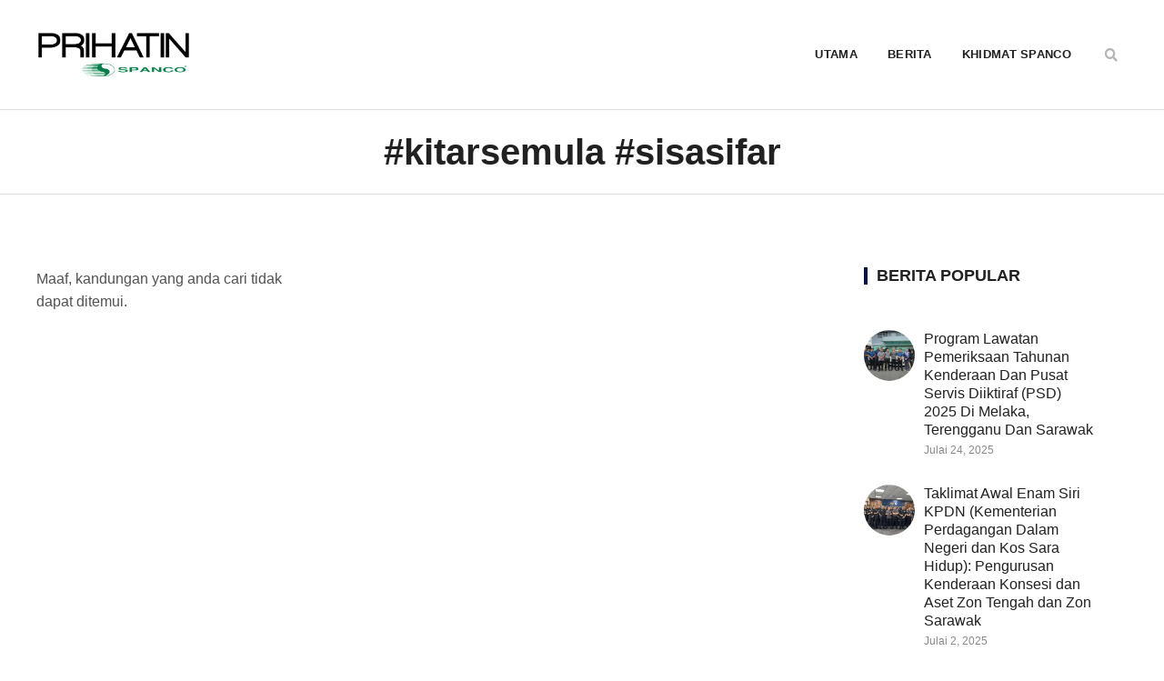

--- FILE ---
content_type: text/html; charset=UTF-8
request_url: https://prihatinspanco.com.my/tag/kitarsemula-sisasifar/
body_size: 27551
content:
<!doctype html>
<html lang="en-US">
<head>
	<meta charset="UTF-8">
	<meta name="viewport" content="width=device-width, initial-scale=1">
	<link rel="profile" href="https://gmpg.org/xfn/11">
	<meta name='robots' content='noindex, follow' />
	<style>img:is([sizes="auto" i], [sizes^="auto," i]) { contain-intrinsic-size: 3000px 1500px }</style>
	<!-- Google Tag Manager -->
<script>(function(w,d,s,l,i){w[l]=w[l]||[];w[l].push({'gtm.start':
new Date().getTime(),event:'gtm.js'});var f=d.getElementsByTagName(s)[0],
j=d.createElement(s),dl=l!='dataLayer'?'&l='+l:'';j.async=true;j.src=
'https://www.googletagmanager.com/gtm.js?id='+i+dl;f.parentNode.insertBefore(j,f);
})(window,document,'script','dataLayer','GTM-KPMFJCJD');</script>
<!-- End Google Tag Manager -->
	<!-- This site is optimized with the Yoast SEO plugin v25.3 - https://yoast.com/wordpress/plugins/seo/ -->
	<title>#kitarsemula #sisasifar Archives - Prihatin SPANCO</title>
	<meta property="og:locale" content="en_US" />
	<meta property="og:type" content="article" />
	<meta property="og:title" content="#kitarsemula #sisasifar Archives - Prihatin SPANCO" />
	<meta property="og:url" content="https://prihatinspanco.com.my/tag/kitarsemula-sisasifar/" />
	<meta property="og:site_name" content="Prihatin SPANCO" />
	<meta property="og:image" content="https://prihatinspanco.com.my/wp-content/uploads/2025/05/PRIHATIN-logo-544px.png" />
	<meta property="og:image:width" content="544" />
	<meta property="og:image:height" content="167" />
	<meta property="og:image:type" content="image/png" />
	<meta name="twitter:card" content="summary_large_image" />
	<script type="application/ld+json" class="yoast-schema-graph">{"@context":"https://schema.org","@graph":[{"@type":"CollectionPage","@id":"https://prihatinspanco.com.my/tag/kitarsemula-sisasifar/","url":"https://prihatinspanco.com.my/tag/kitarsemula-sisasifar/","name":"#kitarsemula #sisasifar Archives - Prihatin SPANCO","isPartOf":{"@id":"https://prihatinspanco.com.my/#website"},"breadcrumb":{"@id":"https://prihatinspanco.com.my/tag/kitarsemula-sisasifar/#breadcrumb"},"inLanguage":"en-US"},{"@type":"BreadcrumbList","@id":"https://prihatinspanco.com.my/tag/kitarsemula-sisasifar/#breadcrumb","itemListElement":[{"@type":"ListItem","position":1,"name":"Home","item":"https://prihatinspanco.com.my/"},{"@type":"ListItem","position":2,"name":"#kitarsemula #sisasifar"}]},{"@type":"WebSite","@id":"https://prihatinspanco.com.my/#website","url":"https://prihatinspanco.com.my/","name":"Prihatin SPANCO","description":"","publisher":{"@id":"https://prihatinspanco.com.my/#organization"},"potentialAction":[{"@type":"SearchAction","target":{"@type":"EntryPoint","urlTemplate":"https://prihatinspanco.com.my/?s={search_term_string}"},"query-input":{"@type":"PropertyValueSpecification","valueRequired":true,"valueName":"search_term_string"}}],"inLanguage":"en-US"},{"@type":"Organization","@id":"https://prihatinspanco.com.my/#organization","name":"Prihatin SPANCO","url":"https://prihatinspanco.com.my/","logo":{"@type":"ImageObject","inLanguage":"en-US","@id":"https://prihatinspanco.com.my/#/schema/logo/image/","url":"https://prihatinspanco.com.my/wp-content/uploads/2025/05/PRIHATIN-logo-544px.png","contentUrl":"https://prihatinspanco.com.my/wp-content/uploads/2025/05/PRIHATIN-logo-544px.png","width":544,"height":167,"caption":"Prihatin SPANCO"},"image":{"@id":"https://prihatinspanco.com.my/#/schema/logo/image/"}}]}</script>
	<!-- / Yoast SEO plugin. -->


<link rel="alternate" type="application/rss+xml" title="Prihatin SPANCO &raquo; Feed" href="https://prihatinspanco.com.my/feed/" />
<link rel="alternate" type="application/rss+xml" title="Prihatin SPANCO &raquo; Comments Feed" href="https://prihatinspanco.com.my/comments/feed/" />
<link rel="alternate" type="application/rss+xml" title="Prihatin SPANCO &raquo; #kitarsemula #sisasifar Tag Feed" href="https://prihatinspanco.com.my/tag/kitarsemula-sisasifar/feed/" />
<link rel='stylesheet' id='wp-block-library-css' href='https://prihatinspanco.com.my/wp-includes/css/dist/block-library/style.min.css' media='all' />
<style id='global-styles-inline-css'>
:root{--wp--preset--aspect-ratio--square: 1;--wp--preset--aspect-ratio--4-3: 4/3;--wp--preset--aspect-ratio--3-4: 3/4;--wp--preset--aspect-ratio--3-2: 3/2;--wp--preset--aspect-ratio--2-3: 2/3;--wp--preset--aspect-ratio--16-9: 16/9;--wp--preset--aspect-ratio--9-16: 9/16;--wp--preset--color--black: #000000;--wp--preset--color--cyan-bluish-gray: #abb8c3;--wp--preset--color--white: #ffffff;--wp--preset--color--pale-pink: #f78da7;--wp--preset--color--vivid-red: #cf2e2e;--wp--preset--color--luminous-vivid-orange: #ff6900;--wp--preset--color--luminous-vivid-amber: #fcb900;--wp--preset--color--light-green-cyan: #7bdcb5;--wp--preset--color--vivid-green-cyan: #00d084;--wp--preset--color--pale-cyan-blue: #8ed1fc;--wp--preset--color--vivid-cyan-blue: #0693e3;--wp--preset--color--vivid-purple: #9b51e0;--wp--preset--gradient--vivid-cyan-blue-to-vivid-purple: linear-gradient(135deg,rgba(6,147,227,1) 0%,rgb(155,81,224) 100%);--wp--preset--gradient--light-green-cyan-to-vivid-green-cyan: linear-gradient(135deg,rgb(122,220,180) 0%,rgb(0,208,130) 100%);--wp--preset--gradient--luminous-vivid-amber-to-luminous-vivid-orange: linear-gradient(135deg,rgba(252,185,0,1) 0%,rgba(255,105,0,1) 100%);--wp--preset--gradient--luminous-vivid-orange-to-vivid-red: linear-gradient(135deg,rgba(255,105,0,1) 0%,rgb(207,46,46) 100%);--wp--preset--gradient--very-light-gray-to-cyan-bluish-gray: linear-gradient(135deg,rgb(238,238,238) 0%,rgb(169,184,195) 100%);--wp--preset--gradient--cool-to-warm-spectrum: linear-gradient(135deg,rgb(74,234,220) 0%,rgb(151,120,209) 20%,rgb(207,42,186) 40%,rgb(238,44,130) 60%,rgb(251,105,98) 80%,rgb(254,248,76) 100%);--wp--preset--gradient--blush-light-purple: linear-gradient(135deg,rgb(255,206,236) 0%,rgb(152,150,240) 100%);--wp--preset--gradient--blush-bordeaux: linear-gradient(135deg,rgb(254,205,165) 0%,rgb(254,45,45) 50%,rgb(107,0,62) 100%);--wp--preset--gradient--luminous-dusk: linear-gradient(135deg,rgb(255,203,112) 0%,rgb(199,81,192) 50%,rgb(65,88,208) 100%);--wp--preset--gradient--pale-ocean: linear-gradient(135deg,rgb(255,245,203) 0%,rgb(182,227,212) 50%,rgb(51,167,181) 100%);--wp--preset--gradient--electric-grass: linear-gradient(135deg,rgb(202,248,128) 0%,rgb(113,206,126) 100%);--wp--preset--gradient--midnight: linear-gradient(135deg,rgb(2,3,129) 0%,rgb(40,116,252) 100%);--wp--preset--font-size--small: 13px;--wp--preset--font-size--medium: 20px;--wp--preset--font-size--large: 36px;--wp--preset--font-size--x-large: 42px;--wp--preset--spacing--20: 0.44rem;--wp--preset--spacing--30: 0.67rem;--wp--preset--spacing--40: 1rem;--wp--preset--spacing--50: 1.5rem;--wp--preset--spacing--60: 2.25rem;--wp--preset--spacing--70: 3.38rem;--wp--preset--spacing--80: 5.06rem;--wp--preset--shadow--natural: 6px 6px 9px rgba(0, 0, 0, 0.2);--wp--preset--shadow--deep: 12px 12px 50px rgba(0, 0, 0, 0.4);--wp--preset--shadow--sharp: 6px 6px 0px rgba(0, 0, 0, 0.2);--wp--preset--shadow--outlined: 6px 6px 0px -3px rgba(255, 255, 255, 1), 6px 6px rgba(0, 0, 0, 1);--wp--preset--shadow--crisp: 6px 6px 0px rgba(0, 0, 0, 1);}:root { --wp--style--global--content-size: 800px;--wp--style--global--wide-size: 1200px; }:where(body) { margin: 0; }.wp-site-blocks > .alignleft { float: left; margin-right: 2em; }.wp-site-blocks > .alignright { float: right; margin-left: 2em; }.wp-site-blocks > .aligncenter { justify-content: center; margin-left: auto; margin-right: auto; }:where(.wp-site-blocks) > * { margin-block-start: 24px; margin-block-end: 0; }:where(.wp-site-blocks) > :first-child { margin-block-start: 0; }:where(.wp-site-blocks) > :last-child { margin-block-end: 0; }:root { --wp--style--block-gap: 24px; }:root :where(.is-layout-flow) > :first-child{margin-block-start: 0;}:root :where(.is-layout-flow) > :last-child{margin-block-end: 0;}:root :where(.is-layout-flow) > *{margin-block-start: 24px;margin-block-end: 0;}:root :where(.is-layout-constrained) > :first-child{margin-block-start: 0;}:root :where(.is-layout-constrained) > :last-child{margin-block-end: 0;}:root :where(.is-layout-constrained) > *{margin-block-start: 24px;margin-block-end: 0;}:root :where(.is-layout-flex){gap: 24px;}:root :where(.is-layout-grid){gap: 24px;}.is-layout-flow > .alignleft{float: left;margin-inline-start: 0;margin-inline-end: 2em;}.is-layout-flow > .alignright{float: right;margin-inline-start: 2em;margin-inline-end: 0;}.is-layout-flow > .aligncenter{margin-left: auto !important;margin-right: auto !important;}.is-layout-constrained > .alignleft{float: left;margin-inline-start: 0;margin-inline-end: 2em;}.is-layout-constrained > .alignright{float: right;margin-inline-start: 2em;margin-inline-end: 0;}.is-layout-constrained > .aligncenter{margin-left: auto !important;margin-right: auto !important;}.is-layout-constrained > :where(:not(.alignleft):not(.alignright):not(.alignfull)){max-width: var(--wp--style--global--content-size);margin-left: auto !important;margin-right: auto !important;}.is-layout-constrained > .alignwide{max-width: var(--wp--style--global--wide-size);}body .is-layout-flex{display: flex;}.is-layout-flex{flex-wrap: wrap;align-items: center;}.is-layout-flex > :is(*, div){margin: 0;}body .is-layout-grid{display: grid;}.is-layout-grid > :is(*, div){margin: 0;}body{padding-top: 0px;padding-right: 0px;padding-bottom: 0px;padding-left: 0px;}a:where(:not(.wp-element-button)){text-decoration: underline;}:root :where(.wp-element-button, .wp-block-button__link){background-color: #32373c;border-width: 0;color: #fff;font-family: inherit;font-size: inherit;line-height: inherit;padding: calc(0.667em + 2px) calc(1.333em + 2px);text-decoration: none;}.has-black-color{color: var(--wp--preset--color--black) !important;}.has-cyan-bluish-gray-color{color: var(--wp--preset--color--cyan-bluish-gray) !important;}.has-white-color{color: var(--wp--preset--color--white) !important;}.has-pale-pink-color{color: var(--wp--preset--color--pale-pink) !important;}.has-vivid-red-color{color: var(--wp--preset--color--vivid-red) !important;}.has-luminous-vivid-orange-color{color: var(--wp--preset--color--luminous-vivid-orange) !important;}.has-luminous-vivid-amber-color{color: var(--wp--preset--color--luminous-vivid-amber) !important;}.has-light-green-cyan-color{color: var(--wp--preset--color--light-green-cyan) !important;}.has-vivid-green-cyan-color{color: var(--wp--preset--color--vivid-green-cyan) !important;}.has-pale-cyan-blue-color{color: var(--wp--preset--color--pale-cyan-blue) !important;}.has-vivid-cyan-blue-color{color: var(--wp--preset--color--vivid-cyan-blue) !important;}.has-vivid-purple-color{color: var(--wp--preset--color--vivid-purple) !important;}.has-black-background-color{background-color: var(--wp--preset--color--black) !important;}.has-cyan-bluish-gray-background-color{background-color: var(--wp--preset--color--cyan-bluish-gray) !important;}.has-white-background-color{background-color: var(--wp--preset--color--white) !important;}.has-pale-pink-background-color{background-color: var(--wp--preset--color--pale-pink) !important;}.has-vivid-red-background-color{background-color: var(--wp--preset--color--vivid-red) !important;}.has-luminous-vivid-orange-background-color{background-color: var(--wp--preset--color--luminous-vivid-orange) !important;}.has-luminous-vivid-amber-background-color{background-color: var(--wp--preset--color--luminous-vivid-amber) !important;}.has-light-green-cyan-background-color{background-color: var(--wp--preset--color--light-green-cyan) !important;}.has-vivid-green-cyan-background-color{background-color: var(--wp--preset--color--vivid-green-cyan) !important;}.has-pale-cyan-blue-background-color{background-color: var(--wp--preset--color--pale-cyan-blue) !important;}.has-vivid-cyan-blue-background-color{background-color: var(--wp--preset--color--vivid-cyan-blue) !important;}.has-vivid-purple-background-color{background-color: var(--wp--preset--color--vivid-purple) !important;}.has-black-border-color{border-color: var(--wp--preset--color--black) !important;}.has-cyan-bluish-gray-border-color{border-color: var(--wp--preset--color--cyan-bluish-gray) !important;}.has-white-border-color{border-color: var(--wp--preset--color--white) !important;}.has-pale-pink-border-color{border-color: var(--wp--preset--color--pale-pink) !important;}.has-vivid-red-border-color{border-color: var(--wp--preset--color--vivid-red) !important;}.has-luminous-vivid-orange-border-color{border-color: var(--wp--preset--color--luminous-vivid-orange) !important;}.has-luminous-vivid-amber-border-color{border-color: var(--wp--preset--color--luminous-vivid-amber) !important;}.has-light-green-cyan-border-color{border-color: var(--wp--preset--color--light-green-cyan) !important;}.has-vivid-green-cyan-border-color{border-color: var(--wp--preset--color--vivid-green-cyan) !important;}.has-pale-cyan-blue-border-color{border-color: var(--wp--preset--color--pale-cyan-blue) !important;}.has-vivid-cyan-blue-border-color{border-color: var(--wp--preset--color--vivid-cyan-blue) !important;}.has-vivid-purple-border-color{border-color: var(--wp--preset--color--vivid-purple) !important;}.has-vivid-cyan-blue-to-vivid-purple-gradient-background{background: var(--wp--preset--gradient--vivid-cyan-blue-to-vivid-purple) !important;}.has-light-green-cyan-to-vivid-green-cyan-gradient-background{background: var(--wp--preset--gradient--light-green-cyan-to-vivid-green-cyan) !important;}.has-luminous-vivid-amber-to-luminous-vivid-orange-gradient-background{background: var(--wp--preset--gradient--luminous-vivid-amber-to-luminous-vivid-orange) !important;}.has-luminous-vivid-orange-to-vivid-red-gradient-background{background: var(--wp--preset--gradient--luminous-vivid-orange-to-vivid-red) !important;}.has-very-light-gray-to-cyan-bluish-gray-gradient-background{background: var(--wp--preset--gradient--very-light-gray-to-cyan-bluish-gray) !important;}.has-cool-to-warm-spectrum-gradient-background{background: var(--wp--preset--gradient--cool-to-warm-spectrum) !important;}.has-blush-light-purple-gradient-background{background: var(--wp--preset--gradient--blush-light-purple) !important;}.has-blush-bordeaux-gradient-background{background: var(--wp--preset--gradient--blush-bordeaux) !important;}.has-luminous-dusk-gradient-background{background: var(--wp--preset--gradient--luminous-dusk) !important;}.has-pale-ocean-gradient-background{background: var(--wp--preset--gradient--pale-ocean) !important;}.has-electric-grass-gradient-background{background: var(--wp--preset--gradient--electric-grass) !important;}.has-midnight-gradient-background{background: var(--wp--preset--gradient--midnight) !important;}.has-small-font-size{font-size: var(--wp--preset--font-size--small) !important;}.has-medium-font-size{font-size: var(--wp--preset--font-size--medium) !important;}.has-large-font-size{font-size: var(--wp--preset--font-size--large) !important;}.has-x-large-font-size{font-size: var(--wp--preset--font-size--x-large) !important;}
:root :where(.wp-block-pullquote){font-size: 1.5em;line-height: 1.6;}
</style>
<link rel='stylesheet' id='contact-form-7-css' href='https://prihatinspanco.com.my/wp-content/plugins/contact-form-7/includes/css/styles.css' media='all' />
<link rel='stylesheet' id='hello-elementor-css' href='https://prihatinspanco.com.my/wp-content/themes/hello-elementor/assets/css/reset.css' media='all' />
<link rel='stylesheet' id='hello-elementor-theme-style-css' href='https://prihatinspanco.com.my/wp-content/themes/hello-elementor/assets/css/theme.css' media='all' />
<link rel='stylesheet' id='hello-elementor-header-footer-css' href='https://prihatinspanco.com.my/wp-content/themes/hello-elementor/assets/css/header-footer.css' media='all' />
<link rel='stylesheet' id='elementor-frontend-css' href='https://prihatinspanco.com.my/wp-content/plugins/elementor/assets/css/frontend.min.css' media='all' />
<style id='elementor-frontend-inline-css'>
.elementor-kit-525{--e-global-color-primary:#031143;--e-global-color-secondary:#212121;--e-global-color-text:#525252;--e-global-color-accent:#007AFF;--e-global-color-1796ab4:#898989;--e-global-color-c3d3479:#E8F6FF;--e-global-color-3f51a15:#B6B6B6;--e-global-color-b88622f:#FFFFFFDB;--e-global-color-e7d44b5:#FFFFFF;--e-global-color-0e103ec:#FFFFFFD9;--e-global-color-fb3838f:#DEDEDE;--e-global-color-04ba2fe:#00000030;--e-global-color-c90e5f6:#F7CC46;--e-global-color-38295a3:#FAFAFA;--e-global-typography-primary-font-family:"Barlow";--e-global-typography-primary-font-size:40px;--e-global-typography-primary-font-weight:700;--e-global-typography-primary-line-height:1.3em;--e-global-typography-secondary-font-family:"Barlow";--e-global-typography-secondary-font-size:26px;--e-global-typography-secondary-font-weight:700;--e-global-typography-secondary-line-height:1.2em;--e-global-typography-text-font-family:"Barlow";--e-global-typography-text-font-size:18px;--e-global-typography-text-font-weight:600;--e-global-typography-text-line-height:1.3em;--e-global-typography-accent-font-family:"Barlow";--e-global-typography-accent-font-size:16px;--e-global-typography-accent-font-weight:500;--e-global-typography-accent-line-height:1.3em;--e-global-typography-0b2f8df-font-family:"Barlow";--e-global-typography-0b2f8df-font-size:14px;--e-global-typography-0b2f8df-font-weight:500;--e-global-typography-0b2f8df-line-height:1.3em;--e-global-typography-1e07248-font-family:"Barlow";--e-global-typography-1e07248-font-size:12px;--e-global-typography-1e07248-font-weight:500;--e-global-typography-1e07248-line-height:1.3em;--e-global-typography-4384a6a-font-family:"Barlow";--e-global-typography-4384a6a-font-size:16px;--e-global-typography-4384a6a-font-weight:400;--e-global-typography-4384a6a-text-transform:none;--e-global-typography-4384a6a-font-style:normal;--e-global-typography-4384a6a-line-height:1.6em;--e-global-typography-4384a6a-letter-spacing:0px;--e-global-typography-4384a6a-word-spacing:0em;--e-global-typography-5171c57-font-family:"Barlow";--e-global-typography-5171c57-font-size:14px;--e-global-typography-5171c57-line-height:1.5em;--e-global-typography-5171c57-letter-spacing:-0.3px;--e-global-typography-6ee2cd7-font-family:"Barlow";--e-global-typography-6ee2cd7-font-size:14px;--e-global-typography-6ee2cd7-font-weight:600;--e-global-typography-6ee2cd7-text-decoration:underline;--e-global-typography-6ee2cd7-line-height:1.4em;--e-global-typography-6ee2cd7-letter-spacing:0.3px;--e-global-typography-2a2e412-font-family:"Barlow";--e-global-typography-2a2e412-font-size:16px;--e-global-typography-2a2e412-font-weight:600;--e-global-typography-2a2e412-text-decoration:underline;--e-global-typography-2a2e412-line-height:1.4em;--e-global-typography-2a2e412-letter-spacing:0.3px;--e-global-typography-19deefe-font-family:"Barlow";--e-global-typography-19deefe-font-size:40px;--e-global-typography-19deefe-font-weight:800;--e-global-typography-19deefe-text-transform:uppercase;--e-global-typography-19deefe-text-decoration:none;--e-global-typography-19deefe-line-height:1.2em;--e-global-typography-19deefe-letter-spacing:0.4px;--e-global-typography-c29f988-font-family:"Barlow";--e-global-typography-c29f988-font-size:26px;--e-global-typography-c29f988-font-weight:500;--e-global-typography-c29f988-line-height:1.3em;--e-global-typography-b68e3f3-font-family:"Barlow";--e-global-typography-b68e3f3-font-size:14px;--e-global-typography-b68e3f3-font-weight:500;--e-global-typography-df91727-font-family:"Barlow";--e-global-typography-df91727-font-size:13px;--e-global-typography-df91727-font-weight:600;--e-global-typography-df91727-text-transform:uppercase;--e-global-typography-df91727-letter-spacing:0.3px;--e-global-typography-2b32d57-font-family:"Barlow";--e-global-typography-2b32d57-font-size:12px;--e-global-typography-2b32d57-font-weight:500;--e-global-typography-2b32d57-text-transform:uppercase;--e-global-typography-2b32d57-text-decoration:none;--e-global-typography-2b32d57-line-height:1.3em;--e-global-typography-2b32d57-letter-spacing:0.3px;--e-global-typography-1f4ca37-font-family:"Barlow";--e-global-typography-1f4ca37-font-size:15px;--e-global-typography-1f4ca37-font-weight:600;--e-global-typography-1f4ca37-text-transform:uppercase;--e-global-typography-1f4ca37-text-decoration:none;--e-global-typography-1f4ca37-line-height:1.3em;--e-global-typography-1f4ca37-letter-spacing:0.3px;--e-global-typography-f419a66-font-family:"Barlow";--e-global-typography-f419a66-font-size:12px;--e-global-typography-f419a66-line-height:1.3em;--e-global-typography-d450dcc-font-family:"Barlow";--e-global-typography-d450dcc-font-size:16px;--e-global-typography-d450dcc-font-weight:500;--e-global-typography-4c95432-font-family:"Barlow";--e-global-typography-4c95432-font-size:19px;--e-global-typography-4c95432-line-height:1.6em;--e-global-typography-bd0924c-font-family:"Barlow";--e-global-typography-bd0924c-font-size:100px;--e-global-typography-bd0924c-font-weight:700;--e-global-typography-bd0924c-line-height:1em;--e-global-typography-b99ddbe-font-family:"Barlow";--e-global-typography-b99ddbe-font-size:16px;--e-global-typography-b99ddbe-font-weight:700;--e-global-typography-b99ddbe-text-transform:uppercase;--e-global-typography-b99ddbe-line-height:1.3em;--e-global-typography-b99ddbe-letter-spacing:4px;--e-global-typography-e69524f-font-family:"Barlow";--e-global-typography-e69524f-font-size:14px;--e-global-typography-e69524f-font-weight:600;--e-global-typography-e69524f-text-transform:uppercase;--e-global-typography-e69524f-line-height:1.3em;--e-global-typography-e69524f-letter-spacing:0.2px;--e-global-typography-29e8527-font-family:"Barlow";--e-global-typography-29e8527-font-size:13px;--e-global-typography-29e8527-font-weight:500;--e-global-typography-29e8527-text-transform:uppercase;--e-global-typography-29e8527-line-height:1.5em;--e-global-typography-29e8527-letter-spacing:0.6px;--e-global-typography-0d6398f-font-family:"Barlow";--e-global-typography-0d6398f-font-size:18px;--e-global-typography-0d6398f-font-weight:700;--e-global-typography-0d6398f-text-transform:uppercase;--e-global-typography-0d6398f-text-decoration:none;--e-global-typography-0d6398f-line-height:1.1em;--e-global-typography-0d6398f-letter-spacing:0px;--e-global-typography-30c0dbc-font-family:"Barlow";--e-global-typography-30c0dbc-font-size:32px;--e-global-typography-30c0dbc-font-weight:800;--e-global-typography-30c0dbc-text-transform:uppercase;--e-global-typography-30c0dbc-text-decoration:none;--e-global-typography-30c0dbc-line-height:1.2em;--e-global-typography-30c0dbc-letter-spacing:0.2px;color:var( --e-global-color-text );font-family:var( --e-global-typography-4384a6a-font-family ), Sans-serif;font-size:var( --e-global-typography-4384a6a-font-size );font-weight:var( --e-global-typography-4384a6a-font-weight );text-transform:var( --e-global-typography-4384a6a-text-transform );font-style:var( --e-global-typography-4384a6a-font-style );line-height:var( --e-global-typography-4384a6a-line-height );letter-spacing:var( --e-global-typography-4384a6a-letter-spacing );word-spacing:var( --e-global-typography-4384a6a-word-spacing );}.elementor-kit-525 button,.elementor-kit-525 input[type="button"],.elementor-kit-525 input[type="submit"],.elementor-kit-525 .elementor-button{background-color:#02010100;font-family:var( --e-global-typography-6ee2cd7-font-family ), Sans-serif;font-size:var( --e-global-typography-6ee2cd7-font-size );font-weight:var( --e-global-typography-6ee2cd7-font-weight );text-decoration:var( --e-global-typography-6ee2cd7-text-decoration );line-height:var( --e-global-typography-6ee2cd7-line-height );letter-spacing:var( --e-global-typography-6ee2cd7-letter-spacing );color:var( --e-global-color-accent );border-style:solid;border-width:0px 0px 0px 0px;border-radius:0px 0px 0px 0px;padding:0px 0px 0px 0px;}.elementor-kit-525 button:hover,.elementor-kit-525 button:focus,.elementor-kit-525 input[type="button"]:hover,.elementor-kit-525 input[type="button"]:focus,.elementor-kit-525 input[type="submit"]:hover,.elementor-kit-525 input[type="submit"]:focus,.elementor-kit-525 .elementor-button:hover,.elementor-kit-525 .elementor-button:focus{background-color:#02010100;color:var( --e-global-color-primary );}.elementor-kit-525 e-page-transition{background-color:#FFBC7D;}.elementor-kit-525 p{margin-bottom:1.5em;}.elementor-kit-525 a{color:var( --e-global-color-secondary );}.elementor-kit-525 a:hover{color:var( --e-global-color-accent );}.elementor-kit-525 h1{color:var( --e-global-color-secondary );font-family:var( --e-global-typography-primary-font-family ), Sans-serif;font-size:var( --e-global-typography-primary-font-size );font-weight:var( --e-global-typography-primary-font-weight );line-height:var( --e-global-typography-primary-line-height );}.elementor-kit-525 h2{color:var( --e-global-color-secondary );font-family:var( --e-global-typography-secondary-font-family ), Sans-serif;font-size:var( --e-global-typography-secondary-font-size );font-weight:var( --e-global-typography-secondary-font-weight );line-height:var( --e-global-typography-secondary-line-height );}.elementor-kit-525 h3{color:var( --e-global-color-secondary );font-family:var( --e-global-typography-text-font-family ), Sans-serif;font-size:var( --e-global-typography-text-font-size );font-weight:var( --e-global-typography-text-font-weight );line-height:var( --e-global-typography-text-line-height );}.elementor-kit-525 h4{color:var( --e-global-color-secondary );font-family:var( --e-global-typography-accent-font-family ), Sans-serif;font-size:var( --e-global-typography-accent-font-size );font-weight:var( --e-global-typography-accent-font-weight );line-height:var( --e-global-typography-accent-line-height );}.elementor-kit-525 h5{color:var( --e-global-color-secondary );font-family:var( --e-global-typography-0b2f8df-font-family ), Sans-serif;font-size:var( --e-global-typography-0b2f8df-font-size );font-weight:var( --e-global-typography-0b2f8df-font-weight );line-height:var( --e-global-typography-0b2f8df-line-height );}.elementor-kit-525 h6{color:var( --e-global-color-secondary );font-family:var( --e-global-typography-1e07248-font-family ), Sans-serif;font-size:var( --e-global-typography-1e07248-font-size );font-weight:var( --e-global-typography-1e07248-font-weight );line-height:var( --e-global-typography-1e07248-line-height );}.elementor-kit-525 label{color:var( --e-global-color-secondary );font-family:var( --e-global-typography-29e8527-font-family ), Sans-serif;font-size:var( --e-global-typography-29e8527-font-size );font-weight:var( --e-global-typography-29e8527-font-weight );text-transform:var( --e-global-typography-29e8527-text-transform );line-height:var( --e-global-typography-29e8527-line-height );letter-spacing:var( --e-global-typography-29e8527-letter-spacing );}.elementor-kit-525 input:not([type="button"]):not([type="submit"]),.elementor-kit-525 textarea,.elementor-kit-525 .elementor-field-textual{font-family:var( --e-global-typography-4384a6a-font-family ), Sans-serif;font-size:var( --e-global-typography-4384a6a-font-size );font-weight:var( --e-global-typography-4384a6a-font-weight );text-transform:var( --e-global-typography-4384a6a-text-transform );font-style:var( --e-global-typography-4384a6a-font-style );line-height:var( --e-global-typography-4384a6a-line-height );letter-spacing:var( --e-global-typography-4384a6a-letter-spacing );word-spacing:var( --e-global-typography-4384a6a-word-spacing );color:var( --e-global-color-text );background-color:var( --e-global-color-e7d44b5 );box-shadow:0px 0px 10px 0px rgba(0, 0, 0, 0.06);border-style:solid;border-width:1px 1px 1px 1px;border-color:var( --e-global-color-fb3838f );border-radius:0px 0px 0px 0px;}.elementor-section.elementor-section-boxed > .elementor-container{max-width:1200px;}.e-con{--container-max-width:1200px;}.elementor-widget:not(:last-child){--kit-widget-spacing:20px;}.elementor-element{--widgets-spacing:20px 20px;--widgets-spacing-row:20px;--widgets-spacing-column:20px;}{}h1.entry-title{display:var(--page-title-display);}.elementor-lightbox{background-color:var( --e-global-color-b88622f );--lightbox-ui-color:var( --e-global-color-1796ab4 );--lightbox-ui-color-hover:var( --e-global-color-primary );--lightbox-text-color:var( --e-global-color-text );--lightbox-header-icons-size:16px;--lightbox-navigation-icons-size:30px;}.site-header .site-branding{flex-direction:column;align-items:stretch;}.site-header{padding-inline-end:0px;padding-inline-start:0px;}.site-footer .site-branding{flex-direction:column;align-items:stretch;}@media(max-width:1024px){.elementor-kit-525{--e-global-typography-30c0dbc-font-size:40px;font-size:var( --e-global-typography-4384a6a-font-size );line-height:var( --e-global-typography-4384a6a-line-height );letter-spacing:var( --e-global-typography-4384a6a-letter-spacing );word-spacing:var( --e-global-typography-4384a6a-word-spacing );}.elementor-kit-525 h1{font-size:var( --e-global-typography-primary-font-size );line-height:var( --e-global-typography-primary-line-height );}.elementor-kit-525 h2{font-size:var( --e-global-typography-secondary-font-size );line-height:var( --e-global-typography-secondary-line-height );}.elementor-kit-525 h3{font-size:var( --e-global-typography-text-font-size );line-height:var( --e-global-typography-text-line-height );}.elementor-kit-525 h4{font-size:var( --e-global-typography-accent-font-size );line-height:var( --e-global-typography-accent-line-height );}.elementor-kit-525 h5{font-size:var( --e-global-typography-0b2f8df-font-size );line-height:var( --e-global-typography-0b2f8df-line-height );}.elementor-kit-525 h6{font-size:var( --e-global-typography-1e07248-font-size );line-height:var( --e-global-typography-1e07248-line-height );}.elementor-kit-525 button,.elementor-kit-525 input[type="button"],.elementor-kit-525 input[type="submit"],.elementor-kit-525 .elementor-button{font-size:var( --e-global-typography-6ee2cd7-font-size );line-height:var( --e-global-typography-6ee2cd7-line-height );letter-spacing:var( --e-global-typography-6ee2cd7-letter-spacing );}.elementor-kit-525 label{font-size:var( --e-global-typography-29e8527-font-size );line-height:var( --e-global-typography-29e8527-line-height );letter-spacing:var( --e-global-typography-29e8527-letter-spacing );}.elementor-kit-525 input:not([type="button"]):not([type="submit"]),.elementor-kit-525 textarea,.elementor-kit-525 .elementor-field-textual{font-size:var( --e-global-typography-4384a6a-font-size );line-height:var( --e-global-typography-4384a6a-line-height );letter-spacing:var( --e-global-typography-4384a6a-letter-spacing );word-spacing:var( --e-global-typography-4384a6a-word-spacing );}.elementor-section.elementor-section-boxed > .elementor-container{max-width:1024px;}.e-con{--container-max-width:1024px;}}@media(max-width:767px){.elementor-kit-525{--e-global-typography-primary-font-size:36px;--e-global-typography-19deefe-font-size:32px;--e-global-typography-4c95432-font-size:18px;--e-global-typography-4c95432-line-height:1.4em;--e-global-typography-bd0924c-font-size:72px;--e-global-typography-30c0dbc-font-size:32px;font-size:var( --e-global-typography-4384a6a-font-size );line-height:var( --e-global-typography-4384a6a-line-height );letter-spacing:var( --e-global-typography-4384a6a-letter-spacing );word-spacing:var( --e-global-typography-4384a6a-word-spacing );}.elementor-kit-525 h1{font-size:var( --e-global-typography-primary-font-size );line-height:var( --e-global-typography-primary-line-height );}.elementor-kit-525 h2{font-size:var( --e-global-typography-secondary-font-size );line-height:var( --e-global-typography-secondary-line-height );}.elementor-kit-525 h3{font-size:var( --e-global-typography-text-font-size );line-height:var( --e-global-typography-text-line-height );}.elementor-kit-525 h4{font-size:var( --e-global-typography-accent-font-size );line-height:var( --e-global-typography-accent-line-height );}.elementor-kit-525 h5{font-size:var( --e-global-typography-0b2f8df-font-size );line-height:var( --e-global-typography-0b2f8df-line-height );}.elementor-kit-525 h6{font-size:var( --e-global-typography-1e07248-font-size );line-height:var( --e-global-typography-1e07248-line-height );}.elementor-kit-525 button,.elementor-kit-525 input[type="button"],.elementor-kit-525 input[type="submit"],.elementor-kit-525 .elementor-button{font-size:var( --e-global-typography-6ee2cd7-font-size );line-height:var( --e-global-typography-6ee2cd7-line-height );letter-spacing:var( --e-global-typography-6ee2cd7-letter-spacing );}.elementor-kit-525 label{font-size:var( --e-global-typography-29e8527-font-size );line-height:var( --e-global-typography-29e8527-line-height );letter-spacing:var( --e-global-typography-29e8527-letter-spacing );}.elementor-kit-525 input:not([type="button"]):not([type="submit"]),.elementor-kit-525 textarea,.elementor-kit-525 .elementor-field-textual{font-size:var( --e-global-typography-4384a6a-font-size );line-height:var( --e-global-typography-4384a6a-line-height );letter-spacing:var( --e-global-typography-4384a6a-letter-spacing );word-spacing:var( --e-global-typography-4384a6a-word-spacing );}.elementor-section.elementor-section-boxed > .elementor-container{max-width:767px;}.e-con{--container-max-width:767px;}}/* Start custom CSS */.widget-image-caption.wp-caption-text {
  padding-top: 10px;
  font-size: 14px;
}/* End custom CSS */
.elementor-101 .elementor-element.elementor-element-1b553009 > .elementor-container > .elementor-column > .elementor-widget-wrap{align-content:center;align-items:center;}.elementor-101 .elementor-element.elementor-element-1b553009:not(.elementor-motion-effects-element-type-background), .elementor-101 .elementor-element.elementor-element-1b553009 > .elementor-motion-effects-container > .elementor-motion-effects-layer{background-color:var( --e-global-color-e7d44b5 );}.elementor-101 .elementor-element.elementor-element-1b553009 > .elementor-container{min-height:120px;}.elementor-101 .elementor-element.elementor-element-1b553009{transition:background 0.3s, border 0.3s, border-radius 0.3s, box-shadow 0.3s;margin-top:0px;margin-bottom:0px;padding:0px 0px 0px 0px;z-index:99;}.elementor-101 .elementor-element.elementor-element-1b553009 > .elementor-background-overlay{transition:background 0.3s, border-radius 0.3s, opacity 0.3s;}.elementor-101 .elementor-element.elementor-element-4954f14f{text-align:left;}.elementor-101 .elementor-element.elementor-element-4954f14f img{width:170px;transition-duration:0.8s;}.elementor-101 .elementor-element.elementor-element-4954f14f:hover img{opacity:0.66;}.elementor-101 .elementor-element.elementor-element-61bb1849 > .elementor-element-populated{margin:0px 0px 0px 0px;--e-column-margin-right:0px;--e-column-margin-left:0px;}.elementor-101 .elementor-element.elementor-element-5eba02a4{margin:0px 0px calc(var(--kit-widget-spacing, 0px) + 0px) 0px;padding:0px 0px 0px 0px;--e-nav-menu-horizontal-menu-item-margin:calc( 15px / 2 );}.elementor-101 .elementor-element.elementor-element-5eba02a4 .elementor-menu-toggle{margin:0 auto;}.elementor-101 .elementor-element.elementor-element-5eba02a4 .elementor-nav-menu .elementor-item{font-family:var( --e-global-typography-df91727-font-family ), Sans-serif;font-size:var( --e-global-typography-df91727-font-size );font-weight:var( --e-global-typography-df91727-font-weight );text-transform:var( --e-global-typography-df91727-text-transform );letter-spacing:var( --e-global-typography-df91727-letter-spacing );}.elementor-101 .elementor-element.elementor-element-5eba02a4 .elementor-nav-menu--main .elementor-item{color:var( --e-global-color-secondary );fill:var( --e-global-color-secondary );padding-left:9px;padding-right:9px;}.elementor-101 .elementor-element.elementor-element-5eba02a4 .elementor-nav-menu--main .elementor-item:hover,
					.elementor-101 .elementor-element.elementor-element-5eba02a4 .elementor-nav-menu--main .elementor-item.elementor-item-active,
					.elementor-101 .elementor-element.elementor-element-5eba02a4 .elementor-nav-menu--main .elementor-item.highlighted,
					.elementor-101 .elementor-element.elementor-element-5eba02a4 .elementor-nav-menu--main .elementor-item:focus{color:var( --e-global-color-primary );fill:var( --e-global-color-primary );}.elementor-101 .elementor-element.elementor-element-5eba02a4 .elementor-nav-menu--main .elementor-item.elementor-item-active{color:var( --e-global-color-primary );}.elementor-101 .elementor-element.elementor-element-5eba02a4 .elementor-nav-menu--main:not(.elementor-nav-menu--layout-horizontal) .elementor-nav-menu > li:not(:last-child){margin-bottom:15px;}.elementor-101 .elementor-element.elementor-element-5eba02a4 .elementor-nav-menu--dropdown a, .elementor-101 .elementor-element.elementor-element-5eba02a4 .elementor-menu-toggle{color:var( --e-global-color-b88622f );fill:var( --e-global-color-b88622f );}.elementor-101 .elementor-element.elementor-element-5eba02a4 .elementor-nav-menu--dropdown{background-color:var( --e-global-color-secondary );border-style:solid;border-width:20px 25px 20px 0px;border-color:var( --e-global-color-secondary );}.elementor-101 .elementor-element.elementor-element-5eba02a4 .elementor-nav-menu--dropdown a:hover,
					.elementor-101 .elementor-element.elementor-element-5eba02a4 .elementor-nav-menu--dropdown a:focus,
					.elementor-101 .elementor-element.elementor-element-5eba02a4 .elementor-nav-menu--dropdown a.elementor-item-active,
					.elementor-101 .elementor-element.elementor-element-5eba02a4 .elementor-nav-menu--dropdown a.highlighted,
					.elementor-101 .elementor-element.elementor-element-5eba02a4 .elementor-menu-toggle:hover,
					.elementor-101 .elementor-element.elementor-element-5eba02a4 .elementor-menu-toggle:focus{color:var( --e-global-color-primary );}.elementor-101 .elementor-element.elementor-element-5eba02a4 .elementor-nav-menu--dropdown a:hover,
					.elementor-101 .elementor-element.elementor-element-5eba02a4 .elementor-nav-menu--dropdown a:focus,
					.elementor-101 .elementor-element.elementor-element-5eba02a4 .elementor-nav-menu--dropdown a.elementor-item-active,
					.elementor-101 .elementor-element.elementor-element-5eba02a4 .elementor-nav-menu--dropdown a.highlighted{background-color:#02010100;}.elementor-101 .elementor-element.elementor-element-5eba02a4 .elementor-nav-menu--dropdown a.elementor-item-active{color:var( --e-global-color-primary );background-color:#02010100;}.elementor-101 .elementor-element.elementor-element-5eba02a4 .elementor-nav-menu--dropdown .elementor-item, .elementor-101 .elementor-element.elementor-element-5eba02a4 .elementor-nav-menu--dropdown  .elementor-sub-item{font-family:var( --e-global-typography-b68e3f3-font-family ), Sans-serif;font-size:var( --e-global-typography-b68e3f3-font-size );font-weight:var( --e-global-typography-b68e3f3-font-weight );}.elementor-101 .elementor-element.elementor-element-5eba02a4 .elementor-nav-menu--dropdown a{padding-left:20px;padding-right:20px;padding-top:8px;padding-bottom:8px;}.elementor-101 .elementor-element.elementor-element-5eba02a4 .elementor-nav-menu--main > .elementor-nav-menu > li > .elementor-nav-menu--dropdown, .elementor-101 .elementor-element.elementor-element-5eba02a4 .elementor-nav-menu__container.elementor-nav-menu--dropdown{margin-top:10px !important;}.elementor-101 .elementor-element.elementor-element-62f01d1f .elementor-search-form{text-align:right;}.elementor-101 .elementor-element.elementor-element-62f01d1f .elementor-search-form__toggle{--e-search-form-toggle-size:26px;--e-search-form-toggle-color:var( --e-global-color-3f51a15 );--e-search-form-toggle-background-color:#FFFFFF00;}.elementor-101 .elementor-element.elementor-element-62f01d1f.elementor-search-form--skin-full_screen .elementor-search-form__container{background-color:var( --e-global-color-secondary );}.elementor-101 .elementor-element.elementor-element-62f01d1f input[type="search"].elementor-search-form__input{font-family:var( --e-global-typography-c29f988-font-family ), Sans-serif;font-size:var( --e-global-typography-c29f988-font-size );font-weight:var( --e-global-typography-c29f988-font-weight );line-height:var( --e-global-typography-c29f988-line-height );}.elementor-101 .elementor-element.elementor-element-62f01d1f .elementor-search-form__input,
					.elementor-101 .elementor-element.elementor-element-62f01d1f .elementor-search-form__icon,
					.elementor-101 .elementor-element.elementor-element-62f01d1f .elementor-lightbox .dialog-lightbox-close-button,
					.elementor-101 .elementor-element.elementor-element-62f01d1f .elementor-lightbox .dialog-lightbox-close-button:hover,
					.elementor-101 .elementor-element.elementor-element-62f01d1f.elementor-search-form--skin-full_screen input[type="search"].elementor-search-form__input{color:var( --e-global-color-text );fill:var( --e-global-color-text );}.elementor-101 .elementor-element.elementor-element-62f01d1f:not(.elementor-search-form--skin-full_screen) .elementor-search-form--focus .elementor-search-form__input,
					.elementor-101 .elementor-element.elementor-element-62f01d1f .elementor-search-form--focus .elementor-search-form__icon,
					.elementor-101 .elementor-element.elementor-element-62f01d1f .elementor-lightbox .dialog-lightbox-close-button:hover,
					.elementor-101 .elementor-element.elementor-element-62f01d1f.elementor-search-form--skin-full_screen input[type="search"].elementor-search-form__input:focus{color:var( --e-global-color-text );fill:var( --e-global-color-text );}.elementor-101 .elementor-element.elementor-element-62f01d1f:not(.elementor-search-form--skin-full_screen) .elementor-search-form__container{border-width:0px 0px 1px 0px;border-radius:0px;}.elementor-101 .elementor-element.elementor-element-62f01d1f.elementor-search-form--skin-full_screen input[type="search"].elementor-search-form__input{border-width:0px 0px 1px 0px;border-radius:0px;}.elementor-101 .elementor-element.elementor-element-62f01d1f .elementor-search-form__toggle:hover{--e-search-form-toggle-color:var( --e-global-color-primary );--e-search-form-toggle-background-color:#FFFFFF00;}.elementor-101 .elementor-element.elementor-element-62f01d1f .elementor-search-form__toggle:focus{--e-search-form-toggle-color:var( --e-global-color-primary );--e-search-form-toggle-background-color:#FFFFFF00;}.elementor-101 .elementor-element.elementor-element-c4ab286 > .elementor-container > .elementor-column > .elementor-widget-wrap{align-content:center;align-items:center;}.elementor-101 .elementor-element.elementor-element-c4ab286:not(.elementor-motion-effects-element-type-background), .elementor-101 .elementor-element.elementor-element-c4ab286 > .elementor-motion-effects-container > .elementor-motion-effects-layer{background-color:var( --e-global-color-e7d44b5 );}.elementor-101 .elementor-element.elementor-element-c4ab286 > .elementor-container{min-height:120px;}.elementor-101 .elementor-element.elementor-element-c4ab286{transition:background 0.3s, border 0.3s, border-radius 0.3s, box-shadow 0.3s;margin-top:0px;margin-bottom:0px;padding:0px 0px 0px 0px;z-index:99;}.elementor-101 .elementor-element.elementor-element-c4ab286 > .elementor-background-overlay{transition:background 0.3s, border-radius 0.3s, opacity 0.3s;}.elementor-101 .elementor-element.elementor-element-5007c65{text-align:left;}.elementor-101 .elementor-element.elementor-element-5007c65 img{width:170px;transition-duration:0.8s;}.elementor-101 .elementor-element.elementor-element-5007c65:hover img{opacity:0.66;}.elementor-101 .elementor-element.elementor-element-2e0f4c8{margin:0px 0px calc(var(--kit-widget-spacing, 0px) + -6px) 0px;}.elementor-101 .elementor-element.elementor-element-2e0f4c8 .elementor-icon-wrapper{text-align:right;}.elementor-101 .elementor-element.elementor-element-2e0f4c8.elementor-view-stacked .elementor-icon{background-color:var( --e-global-color-secondary );color:var( --e-global-color-e7d44b5 );}.elementor-101 .elementor-element.elementor-element-2e0f4c8.elementor-view-framed .elementor-icon, .elementor-101 .elementor-element.elementor-element-2e0f4c8.elementor-view-default .elementor-icon{color:var( --e-global-color-secondary );border-color:var( --e-global-color-secondary );}.elementor-101 .elementor-element.elementor-element-2e0f4c8.elementor-view-framed .elementor-icon, .elementor-101 .elementor-element.elementor-element-2e0f4c8.elementor-view-default .elementor-icon svg{fill:var( --e-global-color-secondary );}.elementor-101 .elementor-element.elementor-element-2e0f4c8.elementor-view-framed .elementor-icon{background-color:var( --e-global-color-e7d44b5 );}.elementor-101 .elementor-element.elementor-element-2e0f4c8.elementor-view-stacked .elementor-icon svg{fill:var( --e-global-color-e7d44b5 );}.elementor-101 .elementor-element.elementor-element-2e0f4c8.elementor-view-stacked .elementor-icon:hover{background-color:var( --e-global-color-primary );color:var( --e-global-color-e7d44b5 );}.elementor-101 .elementor-element.elementor-element-2e0f4c8.elementor-view-framed .elementor-icon:hover, .elementor-101 .elementor-element.elementor-element-2e0f4c8.elementor-view-default .elementor-icon:hover{color:var( --e-global-color-primary );border-color:var( --e-global-color-primary );}.elementor-101 .elementor-element.elementor-element-2e0f4c8.elementor-view-framed .elementor-icon:hover, .elementor-101 .elementor-element.elementor-element-2e0f4c8.elementor-view-default .elementor-icon:hover svg{fill:var( --e-global-color-primary );}.elementor-101 .elementor-element.elementor-element-2e0f4c8.elementor-view-framed .elementor-icon:hover{background-color:var( --e-global-color-e7d44b5 );}.elementor-101 .elementor-element.elementor-element-2e0f4c8.elementor-view-stacked .elementor-icon:hover svg{fill:var( --e-global-color-e7d44b5 );}.elementor-101 .elementor-element.elementor-element-2e0f4c8 .elementor-icon{font-size:18px;padding:10px;}.elementor-101 .elementor-element.elementor-element-2e0f4c8 .elementor-icon svg{height:18px;}.elementor-theme-builder-content-area{height:400px;}.elementor-location-header:before, .elementor-location-footer:before{content:"";display:table;clear:both;}@media(min-width:768px){.elementor-101 .elementor-element.elementor-element-61bb1849{width:62.25%;}.elementor-101 .elementor-element.elementor-element-3ef369f0{width:4%;}.elementor-101 .elementor-element.elementor-element-beaec56{width:90%;}.elementor-101 .elementor-element.elementor-element-441a284{width:10%;}}@media(max-width:1024px){.elementor-101 .elementor-element.elementor-element-1b553009 > .elementor-container{min-height:100px;}.elementor-101 .elementor-element.elementor-element-1b553009{padding:0px 30px 0px 30px;}.elementor-101 .elementor-element.elementor-element-5eba02a4 .elementor-nav-menu .elementor-item{font-size:var( --e-global-typography-df91727-font-size );letter-spacing:var( --e-global-typography-df91727-letter-spacing );}.elementor-101 .elementor-element.elementor-element-5eba02a4 .elementor-nav-menu--dropdown .elementor-item, .elementor-101 .elementor-element.elementor-element-5eba02a4 .elementor-nav-menu--dropdown  .elementor-sub-item{font-size:var( --e-global-typography-b68e3f3-font-size );}.elementor-101 .elementor-element.elementor-element-62f01d1f input[type="search"].elementor-search-form__input{font-size:var( --e-global-typography-c29f988-font-size );line-height:var( --e-global-typography-c29f988-line-height );}.elementor-101 .elementor-element.elementor-element-c4ab286 > .elementor-container{min-height:100px;}.elementor-101 .elementor-element.elementor-element-c4ab286{padding:0px 30px 0px 30px;}}@media(max-width:767px){.elementor-101 .elementor-element.elementor-element-1b553009 > .elementor-container{min-height:80px;}.elementor-101 .elementor-element.elementor-element-1b553009{padding:0px 15px 0px 15px;}.elementor-101 .elementor-element.elementor-element-4c79fa42{width:70%;}.elementor-101 .elementor-element.elementor-element-4954f14f{text-align:left;}.elementor-101 .elementor-element.elementor-element-61bb1849{width:100%;}.elementor-101 .elementor-element.elementor-element-5eba02a4 .elementor-nav-menu .elementor-item{font-size:var( --e-global-typography-df91727-font-size );letter-spacing:var( --e-global-typography-df91727-letter-spacing );}.elementor-101 .elementor-element.elementor-element-5eba02a4 .elementor-nav-menu--dropdown .elementor-item, .elementor-101 .elementor-element.elementor-element-5eba02a4 .elementor-nav-menu--dropdown  .elementor-sub-item{font-size:var( --e-global-typography-b68e3f3-font-size );}.elementor-101 .elementor-element.elementor-element-3ef369f0{width:30%;}.elementor-101 .elementor-element.elementor-element-62f01d1f input[type="search"].elementor-search-form__input{font-size:var( --e-global-typography-c29f988-font-size );line-height:var( --e-global-typography-c29f988-line-height );}.elementor-101 .elementor-element.elementor-element-c4ab286 > .elementor-container{min-height:80px;}.elementor-101 .elementor-element.elementor-element-c4ab286{padding:0px 15px 0px 15px;}.elementor-101 .elementor-element.elementor-element-beaec56{width:70%;}.elementor-101 .elementor-element.elementor-element-5007c65{text-align:left;}.elementor-101 .elementor-element.elementor-element-441a284{width:30%;}}@media(max-width:1024px) and (min-width:768px){.elementor-101 .elementor-element.elementor-element-4c79fa42{width:62%;}.elementor-101 .elementor-element.elementor-element-61bb1849{width:2%;}.elementor-101 .elementor-element.elementor-element-3ef369f0{width:10%;}.elementor-101 .elementor-element.elementor-element-beaec56{width:90%;}.elementor-101 .elementor-element.elementor-element-441a284{width:8%;}}
.elementor-157 .elementor-element.elementor-element-2f812e4a:not(.elementor-motion-effects-element-type-background), .elementor-157 .elementor-element.elementor-element-2f812e4a > .elementor-motion-effects-container > .elementor-motion-effects-layer{background-color:var( --e-global-color-primary );}.elementor-157 .elementor-element.elementor-element-2f812e4a{transition:background 0.3s, border 0.3s, border-radius 0.3s, box-shadow 0.3s;padding:50px 0px 0px 0px;}.elementor-157 .elementor-element.elementor-element-2f812e4a > .elementor-background-overlay{transition:background 0.3s, border-radius 0.3s, opacity 0.3s;}.elementor-157 .elementor-element.elementor-element-2f395435{text-align:center;}.elementor-157 .elementor-element.elementor-element-2f395435 .elementor-heading-title{font-family:var( --e-global-typography-text-font-family ), Sans-serif;font-size:var( --e-global-typography-text-font-size );font-weight:var( --e-global-typography-text-font-weight );line-height:var( --e-global-typography-text-line-height );color:var( --e-global-color-e7d44b5 );}.elementor-157 .elementor-element.elementor-element-7e91f901{margin:5px 0px calc(var(--kit-widget-spacing, 0px) + 30px) 0px;text-align:center;}.elementor-157 .elementor-element.elementor-element-7e91f901 .elementor-heading-title{font-family:var( --e-global-typography-6ee2cd7-font-family ), Sans-serif;font-size:var( --e-global-typography-6ee2cd7-font-size );font-weight:var( --e-global-typography-6ee2cd7-font-weight );text-decoration:var( --e-global-typography-6ee2cd7-text-decoration );line-height:var( --e-global-typography-6ee2cd7-line-height );letter-spacing:var( --e-global-typography-6ee2cd7-letter-spacing );color:var( --e-global-color-e7d44b5 );}.elementor-157 .elementor-element.elementor-element-4eee0d8 .e-gallery-item:hover .elementor-gallery-item__overlay, .elementor-157 .elementor-element.elementor-element-4eee0d8 .e-gallery-item:focus .elementor-gallery-item__overlay{background-color:rgba(0,0,0,0.5);}.elementor-157 .elementor-element.elementor-element-4eee0d8{margin:0px 0px calc(var(--kit-widget-spacing, 0px) + 0px) 0px;--image-transition-duration:800ms;--overlay-transition-duration:800ms;--content-text-align:center;--content-padding:20px;--content-transition-duration:800ms;--content-transition-delay:800ms;}.elementor-157 .elementor-element.elementor-element-78248632 > .elementor-container > .elementor-column > .elementor-widget-wrap{align-content:center;align-items:center;}.elementor-157 .elementor-element.elementor-element-78248632:not(.elementor-motion-effects-element-type-background), .elementor-157 .elementor-element.elementor-element-78248632 > .elementor-motion-effects-container > .elementor-motion-effects-layer{background-color:var( --e-global-color-c3d3479 );}.elementor-157 .elementor-element.elementor-element-78248632 > .elementor-container{max-width:1100px;}.elementor-157 .elementor-element.elementor-element-78248632{transition:background 0.3s, border 0.3s, border-radius 0.3s, box-shadow 0.3s;padding:80px 0px 80px 0px;}.elementor-157 .elementor-element.elementor-element-78248632 > .elementor-background-overlay{transition:background 0.3s, border-radius 0.3s, opacity 0.3s;}.elementor-157 .elementor-element.elementor-element-5dabb5c8 > .elementor-element-populated{margin:0px 30px 0px 0px;--e-column-margin-right:30px;--e-column-margin-left:0px;}.elementor-157 .elementor-element.elementor-element-214b07d9 .elementor-icon-box-wrapper{text-align:left;}.elementor-157 .elementor-element.elementor-element-214b07d9{--icon-box-icon-margin:20px;}.elementor-157 .elementor-element.elementor-element-214b07d9 .elementor-icon-box-title{margin-bottom:5px;color:var( --e-global-color-secondary );}.elementor-157 .elementor-element.elementor-element-214b07d9.elementor-view-stacked .elementor-icon{background-color:var( --e-global-color-accent );fill:var( --e-global-color-c3d3479 );color:var( --e-global-color-c3d3479 );}.elementor-157 .elementor-element.elementor-element-214b07d9.elementor-view-framed .elementor-icon, .elementor-157 .elementor-element.elementor-element-214b07d9.elementor-view-default .elementor-icon{fill:var( --e-global-color-accent );color:var( --e-global-color-accent );border-color:var( --e-global-color-accent );}.elementor-157 .elementor-element.elementor-element-214b07d9.elementor-view-framed .elementor-icon{background-color:var( --e-global-color-c3d3479 );}.elementor-157 .elementor-element.elementor-element-214b07d9 .elementor-icon{font-size:48px;}.elementor-157 .elementor-element.elementor-element-214b07d9 .elementor-icon-box-title, .elementor-157 .elementor-element.elementor-element-214b07d9 .elementor-icon-box-title a{font-family:var( --e-global-typography-secondary-font-family ), Sans-serif;font-size:var( --e-global-typography-secondary-font-size );font-weight:var( --e-global-typography-secondary-font-weight );line-height:var( --e-global-typography-secondary-line-height );}.elementor-157 .elementor-element.elementor-element-214b07d9 .elementor-icon-box-description{font-family:var( --e-global-typography-4384a6a-font-family ), Sans-serif;font-size:var( --e-global-typography-4384a6a-font-size );font-weight:var( --e-global-typography-4384a6a-font-weight );text-transform:var( --e-global-typography-4384a6a-text-transform );font-style:var( --e-global-typography-4384a6a-font-style );line-height:var( --e-global-typography-4384a6a-line-height );letter-spacing:var( --e-global-typography-4384a6a-letter-spacing );word-spacing:var( --e-global-typography-4384a6a-word-spacing );color:var( --e-global-color-text );}.elementor-157 .elementor-element.elementor-element-6cf81e81 > .elementor-element-populated{margin:0px 0px 0px 30px;--e-column-margin-right:0px;--e-column-margin-left:30px;}.elementor-157 .elementor-element.elementor-element-af425a2{width:var( --container-widget-width, 100% );max-width:100%;--container-widget-width:100%;--container-widget-flex-grow:0;}.elementor-157 .elementor-element.elementor-element-1da74a71:not(.elementor-motion-effects-element-type-background), .elementor-157 .elementor-element.elementor-element-1da74a71 > .elementor-motion-effects-container > .elementor-motion-effects-layer{background-color:var( --e-global-color-primary );}.elementor-157 .elementor-element.elementor-element-1da74a71{transition:background 0.3s, border 0.3s, border-radius 0.3s, box-shadow 0.3s;padding:80px 0px 80px 0px;}.elementor-157 .elementor-element.elementor-element-1da74a71 > .elementor-background-overlay{transition:background 0.3s, border-radius 0.3s, opacity 0.3s;}.elementor-157 .elementor-element.elementor-element-515100e.elementor-column > .elementor-widget-wrap{justify-content:space-between;}.elementor-157 .elementor-element.elementor-element-5f94ccc{width:var( --container-widget-width, 40% );max-width:40%;margin:0px 0px calc(var(--kit-widget-spacing, 0px) + 0px) 0px;--container-widget-width:40%;--container-widget-flex-grow:0;}.elementor-157 .elementor-element.elementor-element-5f94ccc .elementor-image-box-wrapper{text-align:left;}.elementor-157 .elementor-element.elementor-element-5f94ccc.elementor-position-right .elementor-image-box-img{margin-left:40px;}.elementor-157 .elementor-element.elementor-element-5f94ccc.elementor-position-left .elementor-image-box-img{margin-right:40px;}.elementor-157 .elementor-element.elementor-element-5f94ccc.elementor-position-top .elementor-image-box-img{margin-bottom:40px;}.elementor-157 .elementor-element.elementor-element-5f94ccc .elementor-image-box-title{margin-bottom:20px;font-family:var( --e-global-typography-4384a6a-font-family ), Sans-serif;font-size:var( --e-global-typography-4384a6a-font-size );font-weight:var( --e-global-typography-4384a6a-font-weight );text-transform:var( --e-global-typography-4384a6a-text-transform );font-style:var( --e-global-typography-4384a6a-font-style );line-height:var( --e-global-typography-4384a6a-line-height );letter-spacing:var( --e-global-typography-4384a6a-letter-spacing );word-spacing:var( --e-global-typography-4384a6a-word-spacing );color:var( --e-global-color-0e103ec );}.elementor-157 .elementor-element.elementor-element-5f94ccc .elementor-image-box-wrapper .elementor-image-box-img{width:50%;}.elementor-157 .elementor-element.elementor-element-5f94ccc .elementor-image-box-img img{border-style:none;transition-duration:0.3s;}.elementor-157 .elementor-element.elementor-element-5f94ccc .elementor-image-box-description{font-family:var( --e-global-typography-4384a6a-font-family ), Sans-serif;font-size:var( --e-global-typography-4384a6a-font-size );font-weight:var( --e-global-typography-4384a6a-font-weight );text-transform:var( --e-global-typography-4384a6a-text-transform );font-style:var( --e-global-typography-4384a6a-font-style );line-height:var( --e-global-typography-4384a6a-line-height );letter-spacing:var( --e-global-typography-4384a6a-letter-spacing );word-spacing:var( --e-global-typography-4384a6a-word-spacing );color:var( --e-global-color-0e103ec );}.elementor-157 .elementor-element.elementor-element-70910644{width:var( --container-widget-width, 20% );max-width:20%;--container-widget-width:20%;--container-widget-flex-grow:0;--e-icon-list-icon-size:11px;--e-icon-list-icon-align:left;--e-icon-list-icon-margin:0 calc(var(--e-icon-list-icon-size, 1em) * 0.25) 0 0;--icon-vertical-offset:0px;}.elementor-157 .elementor-element.elementor-element-70910644 .elementor-icon-list-items:not(.elementor-inline-items) .elementor-icon-list-item:not(:last-child){padding-bottom:calc(10px/2);}.elementor-157 .elementor-element.elementor-element-70910644 .elementor-icon-list-items:not(.elementor-inline-items) .elementor-icon-list-item:not(:first-child){margin-top:calc(10px/2);}.elementor-157 .elementor-element.elementor-element-70910644 .elementor-icon-list-items.elementor-inline-items .elementor-icon-list-item{margin-right:calc(10px/2);margin-left:calc(10px/2);}.elementor-157 .elementor-element.elementor-element-70910644 .elementor-icon-list-items.elementor-inline-items{margin-right:calc(-10px/2);margin-left:calc(-10px/2);}body.rtl .elementor-157 .elementor-element.elementor-element-70910644 .elementor-icon-list-items.elementor-inline-items .elementor-icon-list-item:after{left:calc(-10px/2);}body:not(.rtl) .elementor-157 .elementor-element.elementor-element-70910644 .elementor-icon-list-items.elementor-inline-items .elementor-icon-list-item:after{right:calc(-10px/2);}.elementor-157 .elementor-element.elementor-element-70910644 .elementor-icon-list-icon i{color:var( --e-global-color-e7d44b5 );transition:color 0.3s;}.elementor-157 .elementor-element.elementor-element-70910644 .elementor-icon-list-icon svg{fill:var( --e-global-color-e7d44b5 );transition:fill 0.3s;}.elementor-157 .elementor-element.elementor-element-70910644 .elementor-icon-list-item:hover .elementor-icon-list-icon i{color:var( --e-global-color-accent );}.elementor-157 .elementor-element.elementor-element-70910644 .elementor-icon-list-item:hover .elementor-icon-list-icon svg{fill:var( --e-global-color-accent );}.elementor-157 .elementor-element.elementor-element-70910644 .elementor-icon-list-icon{padding-right:4px;}.elementor-157 .elementor-element.elementor-element-70910644 .elementor-icon-list-item > .elementor-icon-list-text, .elementor-157 .elementor-element.elementor-element-70910644 .elementor-icon-list-item > a{font-family:var( --e-global-typography-4384a6a-font-family ), Sans-serif;font-size:var( --e-global-typography-4384a6a-font-size );font-weight:var( --e-global-typography-4384a6a-font-weight );text-transform:var( --e-global-typography-4384a6a-text-transform );font-style:var( --e-global-typography-4384a6a-font-style );line-height:var( --e-global-typography-4384a6a-line-height );letter-spacing:var( --e-global-typography-4384a6a-letter-spacing );word-spacing:var( --e-global-typography-4384a6a-word-spacing );}.elementor-157 .elementor-element.elementor-element-70910644 .elementor-icon-list-text{color:var( --e-global-color-e7d44b5 );transition:color 0.3s;}.elementor-157 .elementor-element.elementor-element-70910644 .elementor-icon-list-item:hover .elementor-icon-list-text{color:var( --e-global-color-accent );}.elementor-157 .elementor-element.elementor-element-315f79a9{width:var( --container-widget-width, 20% );max-width:20%;--container-widget-width:20%;--container-widget-flex-grow:0;--e-icon-list-icon-size:11px;--e-icon-list-icon-align:left;--e-icon-list-icon-margin:0 calc(var(--e-icon-list-icon-size, 1em) * 0.25) 0 0;--icon-vertical-offset:0px;}.elementor-157 .elementor-element.elementor-element-315f79a9 .elementor-icon-list-items:not(.elementor-inline-items) .elementor-icon-list-item:not(:last-child){padding-bottom:calc(10px/2);}.elementor-157 .elementor-element.elementor-element-315f79a9 .elementor-icon-list-items:not(.elementor-inline-items) .elementor-icon-list-item:not(:first-child){margin-top:calc(10px/2);}.elementor-157 .elementor-element.elementor-element-315f79a9 .elementor-icon-list-items.elementor-inline-items .elementor-icon-list-item{margin-right:calc(10px/2);margin-left:calc(10px/2);}.elementor-157 .elementor-element.elementor-element-315f79a9 .elementor-icon-list-items.elementor-inline-items{margin-right:calc(-10px/2);margin-left:calc(-10px/2);}body.rtl .elementor-157 .elementor-element.elementor-element-315f79a9 .elementor-icon-list-items.elementor-inline-items .elementor-icon-list-item:after{left:calc(-10px/2);}body:not(.rtl) .elementor-157 .elementor-element.elementor-element-315f79a9 .elementor-icon-list-items.elementor-inline-items .elementor-icon-list-item:after{right:calc(-10px/2);}.elementor-157 .elementor-element.elementor-element-315f79a9 .elementor-icon-list-icon i{color:var( --e-global-color-e7d44b5 );transition:color 0.3s;}.elementor-157 .elementor-element.elementor-element-315f79a9 .elementor-icon-list-icon svg{fill:var( --e-global-color-e7d44b5 );transition:fill 0.3s;}.elementor-157 .elementor-element.elementor-element-315f79a9 .elementor-icon-list-item:hover .elementor-icon-list-icon i{color:var( --e-global-color-accent );}.elementor-157 .elementor-element.elementor-element-315f79a9 .elementor-icon-list-item:hover .elementor-icon-list-icon svg{fill:var( --e-global-color-accent );}.elementor-157 .elementor-element.elementor-element-315f79a9 .elementor-icon-list-icon{padding-right:4px;}.elementor-157 .elementor-element.elementor-element-315f79a9 .elementor-icon-list-item > .elementor-icon-list-text, .elementor-157 .elementor-element.elementor-element-315f79a9 .elementor-icon-list-item > a{font-family:var( --e-global-typography-4384a6a-font-family ), Sans-serif;font-size:var( --e-global-typography-4384a6a-font-size );font-weight:var( --e-global-typography-4384a6a-font-weight );text-transform:var( --e-global-typography-4384a6a-text-transform );font-style:var( --e-global-typography-4384a6a-font-style );line-height:var( --e-global-typography-4384a6a-line-height );letter-spacing:var( --e-global-typography-4384a6a-letter-spacing );word-spacing:var( --e-global-typography-4384a6a-word-spacing );}.elementor-157 .elementor-element.elementor-element-315f79a9 .elementor-icon-list-text{color:var( --e-global-color-e7d44b5 );transition:color 0.3s;}.elementor-157 .elementor-element.elementor-element-315f79a9 .elementor-icon-list-item:hover .elementor-icon-list-text{color:var( --e-global-color-accent );}.elementor-157 .elementor-element.elementor-element-aba8a77:not(.elementor-motion-effects-element-type-background), .elementor-157 .elementor-element.elementor-element-aba8a77 > .elementor-motion-effects-container > .elementor-motion-effects-layer{background-color:var( --e-global-color-primary );}.elementor-157 .elementor-element.elementor-element-aba8a77{transition:background 0.3s, border 0.3s, border-radius 0.3s, box-shadow 0.3s;padding:80px 0px 80px 0px;}.elementor-157 .elementor-element.elementor-element-aba8a77 > .elementor-background-overlay{transition:background 0.3s, border-radius 0.3s, opacity 0.3s;}.elementor-157 .elementor-element.elementor-element-15e38c3.elementor-column > .elementor-widget-wrap{justify-content:space-between;}.elementor-157 .elementor-element.elementor-element-26b9f2e{width:var( --container-widget-width, 40% );max-width:40%;margin:0px 0px calc(var(--kit-widget-spacing, 0px) + 0px) 0px;--container-widget-width:40%;--container-widget-flex-grow:0;}.elementor-157 .elementor-element.elementor-element-26b9f2e .elementor-image-box-wrapper{text-align:left;}.elementor-157 .elementor-element.elementor-element-26b9f2e.elementor-position-right .elementor-image-box-img{margin-left:40px;}.elementor-157 .elementor-element.elementor-element-26b9f2e.elementor-position-left .elementor-image-box-img{margin-right:40px;}.elementor-157 .elementor-element.elementor-element-26b9f2e.elementor-position-top .elementor-image-box-img{margin-bottom:40px;}.elementor-157 .elementor-element.elementor-element-26b9f2e .elementor-image-box-title{margin-bottom:20px;font-family:var( --e-global-typography-4384a6a-font-family ), Sans-serif;font-size:var( --e-global-typography-4384a6a-font-size );font-weight:var( --e-global-typography-4384a6a-font-weight );text-transform:var( --e-global-typography-4384a6a-text-transform );font-style:var( --e-global-typography-4384a6a-font-style );line-height:var( --e-global-typography-4384a6a-line-height );letter-spacing:var( --e-global-typography-4384a6a-letter-spacing );word-spacing:var( --e-global-typography-4384a6a-word-spacing );color:var( --e-global-color-0e103ec );}.elementor-157 .elementor-element.elementor-element-26b9f2e .elementor-image-box-wrapper .elementor-image-box-img{width:50%;}.elementor-157 .elementor-element.elementor-element-26b9f2e .elementor-image-box-img img{border-style:none;transition-duration:0.3s;}.elementor-157 .elementor-element.elementor-element-26b9f2e .elementor-image-box-description{font-family:var( --e-global-typography-4384a6a-font-family ), Sans-serif;font-size:var( --e-global-typography-4384a6a-font-size );font-weight:var( --e-global-typography-4384a6a-font-weight );text-transform:var( --e-global-typography-4384a6a-text-transform );font-style:var( --e-global-typography-4384a6a-font-style );line-height:var( --e-global-typography-4384a6a-line-height );letter-spacing:var( --e-global-typography-4384a6a-letter-spacing );word-spacing:var( --e-global-typography-4384a6a-word-spacing );color:var( --e-global-color-0e103ec );}.elementor-157 .elementor-element.elementor-element-b58f6f8{width:var( --container-widget-width, 20% );max-width:20%;--container-widget-width:20%;--container-widget-flex-grow:0;--e-icon-list-icon-size:11px;--e-icon-list-icon-align:left;--e-icon-list-icon-margin:0 calc(var(--e-icon-list-icon-size, 1em) * 0.25) 0 0;--icon-vertical-offset:0px;}.elementor-157 .elementor-element.elementor-element-b58f6f8 .elementor-icon-list-items:not(.elementor-inline-items) .elementor-icon-list-item:not(:last-child){padding-bottom:calc(10px/2);}.elementor-157 .elementor-element.elementor-element-b58f6f8 .elementor-icon-list-items:not(.elementor-inline-items) .elementor-icon-list-item:not(:first-child){margin-top:calc(10px/2);}.elementor-157 .elementor-element.elementor-element-b58f6f8 .elementor-icon-list-items.elementor-inline-items .elementor-icon-list-item{margin-right:calc(10px/2);margin-left:calc(10px/2);}.elementor-157 .elementor-element.elementor-element-b58f6f8 .elementor-icon-list-items.elementor-inline-items{margin-right:calc(-10px/2);margin-left:calc(-10px/2);}body.rtl .elementor-157 .elementor-element.elementor-element-b58f6f8 .elementor-icon-list-items.elementor-inline-items .elementor-icon-list-item:after{left:calc(-10px/2);}body:not(.rtl) .elementor-157 .elementor-element.elementor-element-b58f6f8 .elementor-icon-list-items.elementor-inline-items .elementor-icon-list-item:after{right:calc(-10px/2);}.elementor-157 .elementor-element.elementor-element-b58f6f8 .elementor-icon-list-icon i{color:var( --e-global-color-e7d44b5 );transition:color 0.3s;}.elementor-157 .elementor-element.elementor-element-b58f6f8 .elementor-icon-list-icon svg{fill:var( --e-global-color-e7d44b5 );transition:fill 0.3s;}.elementor-157 .elementor-element.elementor-element-b58f6f8 .elementor-icon-list-item:hover .elementor-icon-list-icon i{color:var( --e-global-color-accent );}.elementor-157 .elementor-element.elementor-element-b58f6f8 .elementor-icon-list-item:hover .elementor-icon-list-icon svg{fill:var( --e-global-color-accent );}.elementor-157 .elementor-element.elementor-element-b58f6f8 .elementor-icon-list-icon{padding-right:4px;}.elementor-157 .elementor-element.elementor-element-b58f6f8 .elementor-icon-list-item > .elementor-icon-list-text, .elementor-157 .elementor-element.elementor-element-b58f6f8 .elementor-icon-list-item > a{font-family:var( --e-global-typography-4384a6a-font-family ), Sans-serif;font-size:var( --e-global-typography-4384a6a-font-size );font-weight:var( --e-global-typography-4384a6a-font-weight );text-transform:var( --e-global-typography-4384a6a-text-transform );font-style:var( --e-global-typography-4384a6a-font-style );line-height:var( --e-global-typography-4384a6a-line-height );letter-spacing:var( --e-global-typography-4384a6a-letter-spacing );word-spacing:var( --e-global-typography-4384a6a-word-spacing );}.elementor-157 .elementor-element.elementor-element-b58f6f8 .elementor-icon-list-text{color:var( --e-global-color-e7d44b5 );transition:color 0.3s;}.elementor-157 .elementor-element.elementor-element-b58f6f8 .elementor-icon-list-item:hover .elementor-icon-list-text{color:var( --e-global-color-accent );}.elementor-157 .elementor-element.elementor-element-0cb0480{width:var( --container-widget-width, 20% );max-width:20%;--container-widget-width:20%;--container-widget-flex-grow:0;--e-icon-list-icon-size:11px;--e-icon-list-icon-align:left;--e-icon-list-icon-margin:0 calc(var(--e-icon-list-icon-size, 1em) * 0.25) 0 0;--icon-vertical-offset:0px;}.elementor-157 .elementor-element.elementor-element-0cb0480 .elementor-icon-list-items:not(.elementor-inline-items) .elementor-icon-list-item:not(:last-child){padding-bottom:calc(10px/2);}.elementor-157 .elementor-element.elementor-element-0cb0480 .elementor-icon-list-items:not(.elementor-inline-items) .elementor-icon-list-item:not(:first-child){margin-top:calc(10px/2);}.elementor-157 .elementor-element.elementor-element-0cb0480 .elementor-icon-list-items.elementor-inline-items .elementor-icon-list-item{margin-right:calc(10px/2);margin-left:calc(10px/2);}.elementor-157 .elementor-element.elementor-element-0cb0480 .elementor-icon-list-items.elementor-inline-items{margin-right:calc(-10px/2);margin-left:calc(-10px/2);}body.rtl .elementor-157 .elementor-element.elementor-element-0cb0480 .elementor-icon-list-items.elementor-inline-items .elementor-icon-list-item:after{left:calc(-10px/2);}body:not(.rtl) .elementor-157 .elementor-element.elementor-element-0cb0480 .elementor-icon-list-items.elementor-inline-items .elementor-icon-list-item:after{right:calc(-10px/2);}.elementor-157 .elementor-element.elementor-element-0cb0480 .elementor-icon-list-icon i{color:var( --e-global-color-e7d44b5 );transition:color 0.3s;}.elementor-157 .elementor-element.elementor-element-0cb0480 .elementor-icon-list-icon svg{fill:var( --e-global-color-e7d44b5 );transition:fill 0.3s;}.elementor-157 .elementor-element.elementor-element-0cb0480 .elementor-icon-list-item:hover .elementor-icon-list-icon i{color:var( --e-global-color-accent );}.elementor-157 .elementor-element.elementor-element-0cb0480 .elementor-icon-list-item:hover .elementor-icon-list-icon svg{fill:var( --e-global-color-accent );}.elementor-157 .elementor-element.elementor-element-0cb0480 .elementor-icon-list-icon{padding-right:4px;}.elementor-157 .elementor-element.elementor-element-0cb0480 .elementor-icon-list-item > .elementor-icon-list-text, .elementor-157 .elementor-element.elementor-element-0cb0480 .elementor-icon-list-item > a{font-family:var( --e-global-typography-4384a6a-font-family ), Sans-serif;font-size:var( --e-global-typography-4384a6a-font-size );font-weight:var( --e-global-typography-4384a6a-font-weight );text-transform:var( --e-global-typography-4384a6a-text-transform );font-style:var( --e-global-typography-4384a6a-font-style );line-height:var( --e-global-typography-4384a6a-line-height );letter-spacing:var( --e-global-typography-4384a6a-letter-spacing );word-spacing:var( --e-global-typography-4384a6a-word-spacing );}.elementor-157 .elementor-element.elementor-element-0cb0480 .elementor-icon-list-text{color:var( --e-global-color-e7d44b5 );transition:color 0.3s;}.elementor-157 .elementor-element.elementor-element-0cb0480 .elementor-icon-list-item:hover .elementor-icon-list-text{color:var( --e-global-color-accent );}.elementor-157 .elementor-element.elementor-element-991f64b{width:var( --container-widget-width, 40% );max-width:40%;margin:0px 0px calc(var(--kit-widget-spacing, 0px) + 0px) 0px;--container-widget-width:40%;--container-widget-flex-grow:0;}.elementor-157 .elementor-element.elementor-element-991f64b .elementor-image-box-wrapper{text-align:left;}.elementor-157 .elementor-element.elementor-element-991f64b .elementor-image-box-title{margin-bottom:20px;font-family:var( --e-global-typography-4384a6a-font-family ), Sans-serif;font-size:var( --e-global-typography-4384a6a-font-size );font-weight:var( --e-global-typography-4384a6a-font-weight );text-transform:var( --e-global-typography-4384a6a-text-transform );font-style:var( --e-global-typography-4384a6a-font-style );line-height:var( --e-global-typography-4384a6a-line-height );letter-spacing:var( --e-global-typography-4384a6a-letter-spacing );word-spacing:var( --e-global-typography-4384a6a-word-spacing );color:var( --e-global-color-0e103ec );}.elementor-157 .elementor-element.elementor-element-991f64b .elementor-image-box-description{font-family:var( --e-global-typography-4384a6a-font-family ), Sans-serif;font-size:var( --e-global-typography-4384a6a-font-size );font-weight:var( --e-global-typography-4384a6a-font-weight );text-transform:var( --e-global-typography-4384a6a-text-transform );font-style:var( --e-global-typography-4384a6a-font-style );line-height:var( --e-global-typography-4384a6a-line-height );letter-spacing:var( --e-global-typography-4384a6a-letter-spacing );word-spacing:var( --e-global-typography-4384a6a-word-spacing );color:var( --e-global-color-0e103ec );}.elementor-theme-builder-content-area{height:400px;}.elementor-location-header:before, .elementor-location-footer:before{content:"";display:table;clear:both;}@media(max-width:1024px) and (min-width:768px){.elementor-157 .elementor-element.elementor-element-5dabb5c8{width:100%;}.elementor-157 .elementor-element.elementor-element-6cf81e81{width:100%;}}@media(max-width:1024px){.elementor-157 .elementor-element.elementor-element-2f395435 .elementor-heading-title{font-size:var( --e-global-typography-text-font-size );line-height:var( --e-global-typography-text-line-height );}.elementor-157 .elementor-element.elementor-element-7e91f901 .elementor-heading-title{font-size:var( --e-global-typography-6ee2cd7-font-size );line-height:var( --e-global-typography-6ee2cd7-line-height );letter-spacing:var( --e-global-typography-6ee2cd7-letter-spacing );}.elementor-157 .elementor-element.elementor-element-78248632{padding:80px 80px 80px 80px;}.elementor-157 .elementor-element.elementor-element-5dabb5c8 > .elementor-element-populated{margin:0px 0px 0px 0px;--e-column-margin-right:0px;--e-column-margin-left:0px;}.elementor-157 .elementor-element.elementor-element-214b07d9{margin:0px 0px calc(var(--kit-widget-spacing, 0px) + 40px) 0px;}.elementor-157 .elementor-element.elementor-element-214b07d9 .elementor-icon-box-wrapper{text-align:center;}.elementor-157 .elementor-element.elementor-element-214b07d9 .elementor-icon{font-size:32px;}.elementor-157 .elementor-element.elementor-element-214b07d9 .elementor-icon-box-title, .elementor-157 .elementor-element.elementor-element-214b07d9 .elementor-icon-box-title a{font-size:var( --e-global-typography-secondary-font-size );line-height:var( --e-global-typography-secondary-line-height );}.elementor-157 .elementor-element.elementor-element-214b07d9 .elementor-icon-box-description{font-size:var( --e-global-typography-4384a6a-font-size );line-height:var( --e-global-typography-4384a6a-line-height );letter-spacing:var( --e-global-typography-4384a6a-letter-spacing );word-spacing:var( --e-global-typography-4384a6a-word-spacing );}.elementor-157 .elementor-element.elementor-element-6cf81e81 > .elementor-element-populated{margin:0px 0px 0px 0px;--e-column-margin-right:0px;--e-column-margin-left:0px;}.elementor-157 .elementor-element.elementor-element-1da74a71{padding:80px 60px 80px 60px;}.elementor-157 .elementor-element.elementor-element-5f94ccc{width:100%;max-width:100%;margin:0px 0px calc(var(--kit-widget-spacing, 0px) + 0px) 0px;}.elementor-157 .elementor-element.elementor-element-5f94ccc .elementor-image-box-wrapper{text-align:center;}.elementor-157 .elementor-element.elementor-element-5f94ccc .elementor-image-box-title{font-size:var( --e-global-typography-4384a6a-font-size );line-height:var( --e-global-typography-4384a6a-line-height );letter-spacing:var( --e-global-typography-4384a6a-letter-spacing );word-spacing:var( --e-global-typography-4384a6a-word-spacing );}.elementor-157 .elementor-element.elementor-element-5f94ccc .elementor-image-box-description{font-size:var( --e-global-typography-4384a6a-font-size );line-height:var( --e-global-typography-4384a6a-line-height );letter-spacing:var( --e-global-typography-4384a6a-letter-spacing );word-spacing:var( --e-global-typography-4384a6a-word-spacing );}.elementor-157 .elementor-element.elementor-element-70910644{width:var( --container-widget-width, 30% );max-width:30%;--container-widget-width:30%;--container-widget-flex-grow:0;}.elementor-157 .elementor-element.elementor-element-70910644 .elementor-icon-list-item > .elementor-icon-list-text, .elementor-157 .elementor-element.elementor-element-70910644 .elementor-icon-list-item > a{font-size:var( --e-global-typography-4384a6a-font-size );line-height:var( --e-global-typography-4384a6a-line-height );letter-spacing:var( --e-global-typography-4384a6a-letter-spacing );word-spacing:var( --e-global-typography-4384a6a-word-spacing );}.elementor-157 .elementor-element.elementor-element-315f79a9{width:var( --container-widget-width, 30% );max-width:30%;--container-widget-width:30%;--container-widget-flex-grow:0;}.elementor-157 .elementor-element.elementor-element-315f79a9 .elementor-icon-list-item > .elementor-icon-list-text, .elementor-157 .elementor-element.elementor-element-315f79a9 .elementor-icon-list-item > a{font-size:var( --e-global-typography-4384a6a-font-size );line-height:var( --e-global-typography-4384a6a-line-height );letter-spacing:var( --e-global-typography-4384a6a-letter-spacing );word-spacing:var( --e-global-typography-4384a6a-word-spacing );}.elementor-157 .elementor-element.elementor-element-aba8a77{padding:80px 60px 80px 60px;}.elementor-157 .elementor-element.elementor-element-26b9f2e{width:100%;max-width:100%;margin:0px 0px calc(var(--kit-widget-spacing, 0px) + 0px) 0px;}.elementor-157 .elementor-element.elementor-element-26b9f2e .elementor-image-box-wrapper{text-align:center;}.elementor-157 .elementor-element.elementor-element-26b9f2e.elementor-position-right .elementor-image-box-img{margin-left:0px;}.elementor-157 .elementor-element.elementor-element-26b9f2e.elementor-position-left .elementor-image-box-img{margin-right:0px;}.elementor-157 .elementor-element.elementor-element-26b9f2e.elementor-position-top .elementor-image-box-img{margin-bottom:0px;}.elementor-157 .elementor-element.elementor-element-26b9f2e .elementor-image-box-title{font-size:var( --e-global-typography-4384a6a-font-size );line-height:var( --e-global-typography-4384a6a-line-height );letter-spacing:var( --e-global-typography-4384a6a-letter-spacing );word-spacing:var( --e-global-typography-4384a6a-word-spacing );}.elementor-157 .elementor-element.elementor-element-26b9f2e .elementor-image-box-description{font-size:var( --e-global-typography-4384a6a-font-size );line-height:var( --e-global-typography-4384a6a-line-height );letter-spacing:var( --e-global-typography-4384a6a-letter-spacing );word-spacing:var( --e-global-typography-4384a6a-word-spacing );}.elementor-157 .elementor-element.elementor-element-b58f6f8{width:var( --container-widget-width, 30% );max-width:30%;--container-widget-width:30%;--container-widget-flex-grow:0;}.elementor-157 .elementor-element.elementor-element-b58f6f8 .elementor-icon-list-item > .elementor-icon-list-text, .elementor-157 .elementor-element.elementor-element-b58f6f8 .elementor-icon-list-item > a{font-size:var( --e-global-typography-4384a6a-font-size );line-height:var( --e-global-typography-4384a6a-line-height );letter-spacing:var( --e-global-typography-4384a6a-letter-spacing );word-spacing:var( --e-global-typography-4384a6a-word-spacing );}.elementor-157 .elementor-element.elementor-element-0cb0480{width:var( --container-widget-width, 30% );max-width:30%;--container-widget-width:30%;--container-widget-flex-grow:0;}.elementor-157 .elementor-element.elementor-element-0cb0480 .elementor-icon-list-item > .elementor-icon-list-text, .elementor-157 .elementor-element.elementor-element-0cb0480 .elementor-icon-list-item > a{font-size:var( --e-global-typography-4384a6a-font-size );line-height:var( --e-global-typography-4384a6a-line-height );letter-spacing:var( --e-global-typography-4384a6a-letter-spacing );word-spacing:var( --e-global-typography-4384a6a-word-spacing );}.elementor-157 .elementor-element.elementor-element-991f64b{width:100%;max-width:100%;margin:50px 0px calc(var(--kit-widget-spacing, 0px) + 0px) 0px;}.elementor-157 .elementor-element.elementor-element-991f64b .elementor-image-box-wrapper{text-align:center;}.elementor-157 .elementor-element.elementor-element-991f64b .elementor-image-box-title{font-size:var( --e-global-typography-4384a6a-font-size );line-height:var( --e-global-typography-4384a6a-line-height );letter-spacing:var( --e-global-typography-4384a6a-letter-spacing );word-spacing:var( --e-global-typography-4384a6a-word-spacing );}.elementor-157 .elementor-element.elementor-element-991f64b .elementor-image-box-description{font-size:var( --e-global-typography-4384a6a-font-size );line-height:var( --e-global-typography-4384a6a-line-height );letter-spacing:var( --e-global-typography-4384a6a-letter-spacing );word-spacing:var( --e-global-typography-4384a6a-word-spacing );}}@media(max-width:767px){.elementor-157 .elementor-element.elementor-element-2f395435 .elementor-heading-title{font-size:var( --e-global-typography-text-font-size );line-height:var( --e-global-typography-text-line-height );}.elementor-157 .elementor-element.elementor-element-7e91f901 .elementor-heading-title{font-size:var( --e-global-typography-6ee2cd7-font-size );line-height:var( --e-global-typography-6ee2cd7-line-height );letter-spacing:var( --e-global-typography-6ee2cd7-letter-spacing );}.elementor-157 .elementor-element.elementor-element-78248632{padding:60px 20px 60px 20px;}.elementor-157 .elementor-element.elementor-element-214b07d9 .elementor-icon{font-size:28px;}.elementor-157 .elementor-element.elementor-element-214b07d9 .elementor-icon-box-title, .elementor-157 .elementor-element.elementor-element-214b07d9 .elementor-icon-box-title a{font-size:var( --e-global-typography-secondary-font-size );line-height:var( --e-global-typography-secondary-line-height );}.elementor-157 .elementor-element.elementor-element-214b07d9 .elementor-icon-box-description{font-size:var( --e-global-typography-4384a6a-font-size );line-height:var( --e-global-typography-4384a6a-line-height );letter-spacing:var( --e-global-typography-4384a6a-letter-spacing );word-spacing:var( --e-global-typography-4384a6a-word-spacing );}.elementor-157 .elementor-element.elementor-element-1da74a71{padding:60px 30px 60px 30px;}.elementor-157 .elementor-element.elementor-element-5f94ccc{width:100%;max-width:100%;margin:0px 0px calc(var(--kit-widget-spacing, 0px) + 0px) 0px;}.elementor-157 .elementor-element.elementor-element-5f94ccc .elementor-image-box-wrapper{text-align:center;}.elementor-157 .elementor-element.elementor-element-5f94ccc .elementor-image-box-img{margin-bottom:40px;}.elementor-157 .elementor-element.elementor-element-5f94ccc .elementor-image-box-title{font-size:var( --e-global-typography-4384a6a-font-size );line-height:var( --e-global-typography-4384a6a-line-height );letter-spacing:var( --e-global-typography-4384a6a-letter-spacing );word-spacing:var( --e-global-typography-4384a6a-word-spacing );}.elementor-157 .elementor-element.elementor-element-5f94ccc .elementor-image-box-description{font-size:var( --e-global-typography-4384a6a-font-size );line-height:var( --e-global-typography-4384a6a-line-height );letter-spacing:var( --e-global-typography-4384a6a-letter-spacing );word-spacing:var( --e-global-typography-4384a6a-word-spacing );}.elementor-157 .elementor-element.elementor-element-70910644{width:100%;max-width:100%;margin:10px 0px calc(var(--kit-widget-spacing, 0px) + 0px) 0px;}.elementor-157 .elementor-element.elementor-element-70910644 .elementor-icon-list-item > .elementor-icon-list-text, .elementor-157 .elementor-element.elementor-element-70910644 .elementor-icon-list-item > a{font-size:var( --e-global-typography-4384a6a-font-size );line-height:var( --e-global-typography-4384a6a-line-height );letter-spacing:var( --e-global-typography-4384a6a-letter-spacing );word-spacing:var( --e-global-typography-4384a6a-word-spacing );}.elementor-157 .elementor-element.elementor-element-315f79a9{width:100%;max-width:100%;margin:0px 0px calc(var(--kit-widget-spacing, 0px) + 0px) 0px;}.elementor-157 .elementor-element.elementor-element-315f79a9 .elementor-icon-list-item > .elementor-icon-list-text, .elementor-157 .elementor-element.elementor-element-315f79a9 .elementor-icon-list-item > a{font-size:var( --e-global-typography-4384a6a-font-size );line-height:var( --e-global-typography-4384a6a-line-height );letter-spacing:var( --e-global-typography-4384a6a-letter-spacing );word-spacing:var( --e-global-typography-4384a6a-word-spacing );}.elementor-157 .elementor-element.elementor-element-aba8a77{padding:60px 30px 60px 30px;}.elementor-157 .elementor-element.elementor-element-26b9f2e{width:100%;max-width:100%;margin:0px 0px calc(var(--kit-widget-spacing, 0px) + 0px) 0px;}.elementor-157 .elementor-element.elementor-element-26b9f2e .elementor-image-box-wrapper{text-align:center;}.elementor-157 .elementor-element.elementor-element-26b9f2e .elementor-image-box-img{margin-bottom:0px;}.elementor-157 .elementor-element.elementor-element-26b9f2e.elementor-position-right .elementor-image-box-img{margin-left:0px;}.elementor-157 .elementor-element.elementor-element-26b9f2e.elementor-position-left .elementor-image-box-img{margin-right:0px;}.elementor-157 .elementor-element.elementor-element-26b9f2e.elementor-position-top .elementor-image-box-img{margin-bottom:0px;}.elementor-157 .elementor-element.elementor-element-26b9f2e .elementor-image-box-title{margin-bottom:0px;font-size:var( --e-global-typography-4384a6a-font-size );line-height:var( --e-global-typography-4384a6a-line-height );letter-spacing:var( --e-global-typography-4384a6a-letter-spacing );word-spacing:var( --e-global-typography-4384a6a-word-spacing );}.elementor-157 .elementor-element.elementor-element-26b9f2e .elementor-image-box-description{font-size:var( --e-global-typography-4384a6a-font-size );line-height:var( --e-global-typography-4384a6a-line-height );letter-spacing:var( --e-global-typography-4384a6a-letter-spacing );word-spacing:var( --e-global-typography-4384a6a-word-spacing );}.elementor-157 .elementor-element.elementor-element-b58f6f8{width:100%;max-width:100%;margin:10px 0px calc(var(--kit-widget-spacing, 0px) + 0px) 0px;}.elementor-157 .elementor-element.elementor-element-b58f6f8 .elementor-icon-list-item > .elementor-icon-list-text, .elementor-157 .elementor-element.elementor-element-b58f6f8 .elementor-icon-list-item > a{font-size:var( --e-global-typography-4384a6a-font-size );line-height:var( --e-global-typography-4384a6a-line-height );letter-spacing:var( --e-global-typography-4384a6a-letter-spacing );word-spacing:var( --e-global-typography-4384a6a-word-spacing );}.elementor-157 .elementor-element.elementor-element-0cb0480{width:100%;max-width:100%;margin:0px 0px calc(var(--kit-widget-spacing, 0px) + 0px) 0px;}.elementor-157 .elementor-element.elementor-element-0cb0480 .elementor-icon-list-item > .elementor-icon-list-text, .elementor-157 .elementor-element.elementor-element-0cb0480 .elementor-icon-list-item > a{font-size:var( --e-global-typography-4384a6a-font-size );line-height:var( --e-global-typography-4384a6a-line-height );letter-spacing:var( --e-global-typography-4384a6a-letter-spacing );word-spacing:var( --e-global-typography-4384a6a-word-spacing );}.elementor-157 .elementor-element.elementor-element-991f64b{width:100%;max-width:100%;margin:20px 0px calc(var(--kit-widget-spacing, 0px) + 0px) 0px;}.elementor-157 .elementor-element.elementor-element-991f64b .elementor-image-box-wrapper{text-align:center;}.elementor-157 .elementor-element.elementor-element-991f64b .elementor-image-box-title{font-size:var( --e-global-typography-4384a6a-font-size );line-height:var( --e-global-typography-4384a6a-line-height );letter-spacing:var( --e-global-typography-4384a6a-letter-spacing );word-spacing:var( --e-global-typography-4384a6a-word-spacing );}.elementor-157 .elementor-element.elementor-element-991f64b .elementor-image-box-description{font-size:var( --e-global-typography-4384a6a-font-size );line-height:var( --e-global-typography-4384a6a-line-height );letter-spacing:var( --e-global-typography-4384a6a-letter-spacing );word-spacing:var( --e-global-typography-4384a6a-word-spacing );}}/* Start custom CSS for shortcode, class: .elementor-element-af425a2 *//* Base wrapper: full-width on desktop */
.form-wrap {
  width: 100%;
  max-width: none;   /* no cap above 1024px */
  margin: 0 auto;
}

/* Base form styles */
.mc4wp-form {
  width: 100%;
  font-family: sans-serif;
  box-sizing: border-box;
  padding: 0;
  margin: 0;
}
.mc4wp-form *, .mc4wp-form *::before, .mc4wp-form *::after {
  box-sizing: inherit;
}
.mc4wp-form input[type="email"],
.mc4wp-form input[type="submit"], .mc4wp-form input[type="text"] {
  width: 100%;
  display: block;
}
.mc4wp-form input[type="email"], .mc4wp-form input[type="text"] {
    width: 100%;
  padding: 16px;
  font-size: 16px;
  font-family: barlow!important;
  border: none;
  border-radius: 4px 4px 0 0;
  background: #fff;
  box-shadow: 0 0 5px rgba(0,0,0,0.1);
  margin-bottom: 10px;
}
.mc4wp-form input[type="submit"] {
  padding: 16px;
  font-size: 16px;
  font-weight: bold;
  font-family: barlow!important;
  background-color: #f7cc46;
  color: #212121;
  border: none;
  border-radius: 0 0 4px 4px;
  cursor: pointer;
  text-align: center;
  text-decoration: underline;
  margin-top: 0;
}
.mc4wp-form input[type="submit"]:hover {
  background-color: #212121;
  color: #fff;
}
.mc4wp-form p {
  margin: 0 !important;
}/* End custom CSS */
.elementor-35 .elementor-element.elementor-element-6119ce6f{border-style:solid;border-width:0.8px 0px 0.8px 0px;border-color:var( --e-global-color-fb3838f );transition:background 0.3s, border 0.3s, border-radius 0.3s, box-shadow 0.3s;padding:20px 0px 20px 0px;}.elementor-35 .elementor-element.elementor-element-6119ce6f > .elementor-background-overlay{transition:background 0.3s, border-radius 0.3s, opacity 0.3s;}.elementor-35 .elementor-element.elementor-element-4e1ebbf9 > .elementor-element-populated{transition:background 0.3s, border 0.3s, border-radius 0.3s, box-shadow 0.3s;}.elementor-35 .elementor-element.elementor-element-4e1ebbf9 > .elementor-element-populated > .elementor-background-overlay{transition:background 0.3s, border-radius 0.3s, opacity 0.3s;}.elementor-35 .elementor-element.elementor-element-656783bb{text-align:center;}.elementor-35 .elementor-element.elementor-element-656783bb .elementor-heading-title{font-family:var( --e-global-typography-primary-font-family ), Sans-serif;font-size:var( --e-global-typography-primary-font-size );font-weight:var( --e-global-typography-primary-font-weight );line-height:var( --e-global-typography-primary-line-height );color:var( --e-global-color-secondary );}.elementor-35 .elementor-element.elementor-element-63f3888d a:hover{color:var( --e-global-color-primary );}.elementor-35 .elementor-element.elementor-element-63f3888d{margin-top:80px;margin-bottom:80px;}.elementor-35 .elementor-element.elementor-element-73f1d889{--item-display:flex;--read-more-alignment:1;--grid-row-gap:0px;--grid-column-gap:0px;}.elementor-35 .elementor-element.elementor-element-73f1d889 .elementor-posts-container .elementor-post__thumbnail{padding-bottom:calc( 0.66 * 100% );}.elementor-35 .elementor-element.elementor-element-73f1d889:after{content:"0.66";}.elementor-35 .elementor-element.elementor-element-73f1d889 .elementor-post__thumbnail__link{width:100%;}.elementor-35 .elementor-element.elementor-element-73f1d889 .elementor-post__meta-data span + span:before{content:"/";}.elementor-35 .elementor-element.elementor-element-73f1d889 .elementor-post__card{background-color:var( --e-global-color-e7d44b5 );border-color:var( --e-global-color-fb3838f );border-width:0.8px;border-radius:0px;}.elementor-35 .elementor-element.elementor-element-73f1d889 .elementor-post__text{padding:0 20px;margin-top:15px;margin-bottom:20px;}.elementor-35 .elementor-element.elementor-element-73f1d889 .elementor-post__meta-data{padding:10px 20px;color:var( --e-global-color-1796ab4 );font-family:var( --e-global-typography-5171c57-font-family ), Sans-serif;font-size:var( --e-global-typography-5171c57-font-size );line-height:var( --e-global-typography-5171c57-line-height );letter-spacing:var( --e-global-typography-5171c57-letter-spacing );}.elementor-35 .elementor-element.elementor-element-73f1d889 .elementor-post__avatar{padding-right:20px;padding-left:20px;}.elementor-35 .elementor-element.elementor-element-73f1d889 .elementor-post__card .elementor-post__meta-data{border-top-color:var( --e-global-color-fb3838f );}.elementor-35 .elementor-element.elementor-element-73f1d889 .elementor-post__title, .elementor-35 .elementor-element.elementor-element-73f1d889 .elementor-post__title a{font-family:var( --e-global-typography-text-font-family ), Sans-serif;font-size:var( --e-global-typography-text-font-size );font-weight:var( --e-global-typography-text-font-weight );line-height:var( --e-global-typography-text-line-height );}.elementor-35 .elementor-element.elementor-element-73f1d889 .elementor-post__title{margin-bottom:20px;}.elementor-35 .elementor-element.elementor-element-73f1d889 .elementor-post__excerpt p{color:var( --e-global-color-text );font-family:var( --e-global-typography-4384a6a-font-family ), Sans-serif;font-size:var( --e-global-typography-4384a6a-font-size );font-weight:var( --e-global-typography-4384a6a-font-weight );text-transform:var( --e-global-typography-4384a6a-text-transform );font-style:var( --e-global-typography-4384a6a-font-style );line-height:var( --e-global-typography-4384a6a-line-height );letter-spacing:var( --e-global-typography-4384a6a-letter-spacing );word-spacing:var( --e-global-typography-4384a6a-word-spacing );}.elementor-35 .elementor-element.elementor-element-73f1d889 .elementor-post__excerpt{margin-bottom:20px;}.elementor-35 .elementor-element.elementor-element-73f1d889 .elementor-post__read-more{color:var( --e-global-color-accent );margin-bottom:20px;}.elementor-35 .elementor-element.elementor-element-73f1d889 a.elementor-post__read-more{font-family:var( --e-global-typography-6ee2cd7-font-family ), Sans-serif;font-size:var( --e-global-typography-6ee2cd7-font-size );font-weight:var( --e-global-typography-6ee2cd7-font-weight );text-decoration:var( --e-global-typography-6ee2cd7-text-decoration );line-height:var( --e-global-typography-6ee2cd7-line-height );letter-spacing:var( --e-global-typography-6ee2cd7-letter-spacing );}.elementor-35 .elementor-element.elementor-element-73f1d889 .elementor-pagination{text-align:center;font-family:var( --e-global-typography-4384a6a-font-family ), Sans-serif;font-size:var( --e-global-typography-4384a6a-font-size );font-weight:var( --e-global-typography-4384a6a-font-weight );text-transform:var( --e-global-typography-4384a6a-text-transform );font-style:var( --e-global-typography-4384a6a-font-style );line-height:var( --e-global-typography-4384a6a-line-height );letter-spacing:var( --e-global-typography-4384a6a-letter-spacing );word-spacing:var( --e-global-typography-4384a6a-word-spacing );margin-top:50px;}.elementor-35 .elementor-element.elementor-element-73f1d889 .elementor-pagination .page-numbers:not(.dots){color:var( --e-global-color-text );}.elementor-35 .elementor-element.elementor-element-73f1d889 .elementor-pagination a.page-numbers:hover{color:var( --e-global-color-accent );}.elementor-35 .elementor-element.elementor-element-73f1d889 .elementor-pagination .page-numbers.current{color:var( --e-global-color-accent );}body:not(.rtl) .elementor-35 .elementor-element.elementor-element-73f1d889 .elementor-pagination .page-numbers:not(:first-child){margin-left:calc( 15px/2 );}body:not(.rtl) .elementor-35 .elementor-element.elementor-element-73f1d889 .elementor-pagination .page-numbers:not(:last-child){margin-right:calc( 15px/2 );}body.rtl .elementor-35 .elementor-element.elementor-element-73f1d889 .elementor-pagination .page-numbers:not(:first-child){margin-right:calc( 15px/2 );}body.rtl .elementor-35 .elementor-element.elementor-element-73f1d889 .elementor-pagination .page-numbers:not(:last-child){margin-left:calc( 15px/2 );}.elementor-35 .elementor-element.elementor-element-12df31ab .elementor-element-populated a:hover{color:var( --e-global-color-primary );}.elementor-35 .elementor-element.elementor-element-12df31ab > .elementor-element-populated{margin:0px 0px 0px 40px;--e-column-margin-right:0px;--e-column-margin-left:40px;}@media(max-width:1024px){.elementor-35 .elementor-element.elementor-element-656783bb .elementor-heading-title{font-size:var( --e-global-typography-primary-font-size );line-height:var( --e-global-typography-primary-line-height );}.elementor-35 .elementor-element.elementor-element-63f3888d{padding:0px 20px 0px 20px;}.elementor-35 .elementor-element.elementor-element-73f1d889 .elementor-posts-container .elementor-post__thumbnail{padding-bottom:calc( 0.66 * 100% );}.elementor-35 .elementor-element.elementor-element-73f1d889:after{content:"0.66";}.elementor-35 .elementor-element.elementor-element-73f1d889 .elementor-post__title, .elementor-35 .elementor-element.elementor-element-73f1d889 .elementor-post__title a{font-size:var( --e-global-typography-text-font-size );line-height:var( --e-global-typography-text-line-height );}.elementor-35 .elementor-element.elementor-element-73f1d889 .elementor-post__meta-data{font-size:var( --e-global-typography-5171c57-font-size );line-height:var( --e-global-typography-5171c57-line-height );letter-spacing:var( --e-global-typography-5171c57-letter-spacing );}.elementor-35 .elementor-element.elementor-element-73f1d889 .elementor-post__excerpt p{font-size:var( --e-global-typography-4384a6a-font-size );line-height:var( --e-global-typography-4384a6a-line-height );letter-spacing:var( --e-global-typography-4384a6a-letter-spacing );word-spacing:var( --e-global-typography-4384a6a-word-spacing );}.elementor-35 .elementor-element.elementor-element-73f1d889 a.elementor-post__read-more{font-size:var( --e-global-typography-6ee2cd7-font-size );line-height:var( --e-global-typography-6ee2cd7-line-height );letter-spacing:var( --e-global-typography-6ee2cd7-letter-spacing );}.elementor-35 .elementor-element.elementor-element-73f1d889 .elementor-pagination{font-size:var( --e-global-typography-4384a6a-font-size );line-height:var( --e-global-typography-4384a6a-line-height );letter-spacing:var( --e-global-typography-4384a6a-letter-spacing );word-spacing:var( --e-global-typography-4384a6a-word-spacing );}.elementor-35 .elementor-element.elementor-element-12df31ab > .elementor-element-populated{margin:0px 0px 0px 0px;--e-column-margin-right:0px;--e-column-margin-left:0px;padding:60px 60px 60px 60px;}}@media(max-width:767px){.elementor-35 .elementor-element.elementor-element-656783bb .elementor-heading-title{font-size:var( --e-global-typography-primary-font-size );line-height:var( --e-global-typography-primary-line-height );}.elementor-35 .elementor-element.elementor-element-63f3888d{padding:0px 15px 0px 15px;}.elementor-35 .elementor-element.elementor-element-73f1d889 .elementor-posts-container .elementor-post__thumbnail{padding-bottom:calc( 0.66 * 100% );}.elementor-35 .elementor-element.elementor-element-73f1d889:after{content:"0.66";}.elementor-35 .elementor-element.elementor-element-73f1d889 .elementor-post__thumbnail__link{width:100%;}.elementor-35 .elementor-element.elementor-element-73f1d889 .elementor-post__title, .elementor-35 .elementor-element.elementor-element-73f1d889 .elementor-post__title a{font-size:var( --e-global-typography-text-font-size );line-height:var( --e-global-typography-text-line-height );}.elementor-35 .elementor-element.elementor-element-73f1d889 .elementor-post__meta-data{font-size:var( --e-global-typography-5171c57-font-size );line-height:var( --e-global-typography-5171c57-line-height );letter-spacing:var( --e-global-typography-5171c57-letter-spacing );}.elementor-35 .elementor-element.elementor-element-73f1d889 .elementor-post__excerpt p{font-size:var( --e-global-typography-4384a6a-font-size );line-height:var( --e-global-typography-4384a6a-line-height );letter-spacing:var( --e-global-typography-4384a6a-letter-spacing );word-spacing:var( --e-global-typography-4384a6a-word-spacing );}.elementor-35 .elementor-element.elementor-element-73f1d889 a.elementor-post__read-more{font-size:var( --e-global-typography-6ee2cd7-font-size );line-height:var( --e-global-typography-6ee2cd7-line-height );letter-spacing:var( --e-global-typography-6ee2cd7-letter-spacing );}.elementor-35 .elementor-element.elementor-element-73f1d889 .elementor-pagination{font-size:var( --e-global-typography-4384a6a-font-size );line-height:var( --e-global-typography-4384a6a-line-height );letter-spacing:var( --e-global-typography-4384a6a-letter-spacing );word-spacing:var( --e-global-typography-4384a6a-word-spacing );}.elementor-35 .elementor-element.elementor-element-12df31ab > .elementor-element-populated{margin:50px 0px 0px 0px;--e-column-margin-right:0px;--e-column-margin-left:0px;padding:0px 0px 0px 0px;}}@media(min-width:768px){.elementor-35 .elementor-element.elementor-element-51e0ed50{width:70%;}.elementor-35 .elementor-element.elementor-element-12df31ab{width:29.665%;}}@media(max-width:1024px) and (min-width:768px){.elementor-35 .elementor-element.elementor-element-51e0ed50{width:100%;}.elementor-35 .elementor-element.elementor-element-12df31ab{width:100%;}}
</style>
<link rel='stylesheet' id='widget-image-css' href='https://prihatinspanco.com.my/wp-content/plugins/elementor/assets/css/widget-image.min.css' media='all' />
<link rel='stylesheet' id='widget-nav-menu-css' href='https://prihatinspanco.com.my/wp-content/plugins/elementor-pro/assets/css/widget-nav-menu.min.css' media='all' />
<link rel='stylesheet' id='widget-search-form-css' href='https://prihatinspanco.com.my/wp-content/plugins/elementor-pro/assets/css/widget-search-form.min.css' media='all' />
<link rel='stylesheet' id='widget-heading-css' href='https://prihatinspanco.com.my/wp-content/plugins/elementor/assets/css/widget-heading.min.css' media='all' />
<link rel='stylesheet' id='swiper-css' href='https://prihatinspanco.com.my/wp-content/plugins/elementor/assets/lib/swiper/v8/css/swiper.min.css' media='all' />
<link rel='stylesheet' id='e-swiper-css' href='https://prihatinspanco.com.my/wp-content/plugins/elementor/assets/css/conditionals/e-swiper.min.css' media='all' />
<link rel='stylesheet' id='widget-gallery-css' href='https://prihatinspanco.com.my/wp-content/plugins/elementor-pro/assets/css/widget-gallery.min.css' media='all' />
<link rel='stylesheet' id='elementor-gallery-css' href='https://prihatinspanco.com.my/wp-content/plugins/elementor/assets/lib/e-gallery/css/e-gallery.min.css' media='all' />
<link rel='stylesheet' id='e-transitions-css' href='https://prihatinspanco.com.my/wp-content/plugins/elementor-pro/assets/css/conditionals/transitions.min.css' media='all' />
<link rel='stylesheet' id='widget-icon-box-css' href='https://prihatinspanco.com.my/wp-content/plugins/elementor/assets/css/widget-icon-box.min.css' media='all' />
<link rel='stylesheet' id='widget-image-box-css' href='https://prihatinspanco.com.my/wp-content/plugins/elementor/assets/css/widget-image-box.min.css' media='all' />
<link rel='stylesheet' id='widget-icon-list-css' href='https://prihatinspanco.com.my/wp-content/plugins/elementor/assets/css/widget-icon-list.min.css' media='all' />
<link rel='stylesheet' id='widget-posts-css' href='https://prihatinspanco.com.my/wp-content/plugins/elementor-pro/assets/css/widget-posts.min.css' media='all' />
<link rel='stylesheet' id='ekit-widget-styles-css' href='https://prihatinspanco.com.my/wp-content/plugins/elementskit-lite/widgets/init/assets/css/widget-styles.css' media='all' />
<link rel='stylesheet' id='ekit-responsive-css' href='https://prihatinspanco.com.my/wp-content/plugins/elementskit-lite/widgets/init/assets/css/responsive.css' media='all' />
<link rel='stylesheet' id='elementor-gf-local-barlow-css' href='https://prihatinspanco.com.my/wp-content/uploads/elementor/google-fonts/css/barlow.css' media='all' />
<script src="https://prihatinspanco.com.my/wp-includes/js/jquery/jquery.min.js" id="jquery-core-js"></script>
<script src="https://prihatinspanco.com.my/wp-includes/js/jquery/jquery-migrate.min.js" id="jquery-migrate-js"></script>
<link rel="https://api.w.org/" href="https://prihatinspanco.com.my/wp-json/" /><link rel="alternate" title="JSON" type="application/json" href="https://prihatinspanco.com.my/wp-json/wp/v2/tags/395" /><meta name="generator" content="Elementor 3.30.3; features: e_font_icon_svg, additional_custom_breakpoints; settings: css_print_method-internal, google_font-enabled, font_display-swap">
			<style>
				.e-con.e-parent:nth-of-type(n+4):not(.e-lazyloaded):not(.e-no-lazyload),
				.e-con.e-parent:nth-of-type(n+4):not(.e-lazyloaded):not(.e-no-lazyload) * {
					background-image: none !important;
				}
				@media screen and (max-height: 1024px) {
					.e-con.e-parent:nth-of-type(n+3):not(.e-lazyloaded):not(.e-no-lazyload),
					.e-con.e-parent:nth-of-type(n+3):not(.e-lazyloaded):not(.e-no-lazyload) * {
						background-image: none !important;
					}
				}
				@media screen and (max-height: 640px) {
					.e-con.e-parent:nth-of-type(n+2):not(.e-lazyloaded):not(.e-no-lazyload),
					.e-con.e-parent:nth-of-type(n+2):not(.e-lazyloaded):not(.e-no-lazyload) * {
						background-image: none !important;
					}
				}
			</style>
						<meta name="theme-color" content="#212121">
			<link rel="icon" href="https://prihatinspanco.com.my/wp-content/uploads/2025/06/favicon-spanco-150x150.png" sizes="32x32" />
<link rel="icon" href="https://prihatinspanco.com.my/wp-content/uploads/2025/06/favicon-spanco-300x300.png" sizes="192x192" />
<link rel="apple-touch-icon" href="https://prihatinspanco.com.my/wp-content/uploads/2025/06/favicon-spanco-300x300.png" />
<meta name="msapplication-TileImage" content="https://prihatinspanco.com.my/wp-content/uploads/2025/06/favicon-spanco-300x300.png" />
</head>
<body data-rsssl=1 class="archive tag tag-kitarsemula-sisasifar tag-395 wp-custom-logo wp-embed-responsive wp-theme-hello-elementor hello-elementor-default elementor-page-35 elementor-default elementor-template-full-width elementor-kit-525">

<!-- Google Tag Manager (noscript) -->
<noscript><iframe src="https://www.googletagmanager.com/ns.html?id=GTM-KPMFJCJD"
height="0" width="0" style="display:none;visibility:hidden"></iframe></noscript>
<!-- End Google Tag Manager (noscript) -->
<a class="skip-link screen-reader-text" href="#content">Skip to content</a>

		<div data-elementor-type="header" data-elementor-id="101" class="elementor elementor-101 elementor-location-header" data-elementor-post-type="elementor_library">
					<section class="elementor-section elementor-top-section elementor-element elementor-element-1b553009 elementor-section-content-middle elementor-section-height-min-height elementor-hidden-tablet elementor-hidden-mobile elementor-section-boxed elementor-section-height-default elementor-section-items-middle" data-id="1b553009" data-element_type="section" data-settings="{&quot;background_background&quot;:&quot;classic&quot;}">
						<div class="elementor-container elementor-column-gap-no">
					<div class="elementor-column elementor-col-33 elementor-top-column elementor-element elementor-element-4c79fa42" data-id="4c79fa42" data-element_type="column">
			<div class="elementor-widget-wrap elementor-element-populated">
						<div class="elementor-element elementor-element-4954f14f elementor-widget elementor-widget-theme-site-logo elementor-widget-image" data-id="4954f14f" data-element_type="widget" data-widget_type="theme-site-logo.default">
											<a href="https://prihatinspanco.com.my">
			<img fetchpriority="high" width="544" height="167" src="https://prihatinspanco.com.my/wp-content/uploads/2025/05/PRIHATIN-logo-544px.png" class="attachment-full size-full wp-image-2871" alt="" srcset="https://prihatinspanco.com.my/wp-content/uploads/2025/05/PRIHATIN-logo-544px.png 544w, https://prihatinspanco.com.my/wp-content/uploads/2025/05/PRIHATIN-logo-544px-300x92.png 300w" sizes="(max-width: 544px) 100vw, 544px" />				</a>
											</div>
					</div>
		</div>
				<div class="elementor-column elementor-col-33 elementor-top-column elementor-element elementor-element-61bb1849 elementor-hidden-tablet elementor-hidden-mobile" data-id="61bb1849" data-element_type="column">
			<div class="elementor-widget-wrap elementor-element-populated">
						<div class="elementor-element elementor-element-5eba02a4 elementor-nav-menu__align-end elementor-nav-menu--stretch elementor-nav-menu__text-align-center elementor-nav-menu--dropdown-tablet elementor-nav-menu--toggle elementor-nav-menu--burger elementor-widget elementor-widget-nav-menu" data-id="5eba02a4" data-element_type="widget" data-settings="{&quot;full_width&quot;:&quot;stretch&quot;,&quot;submenu_icon&quot;:{&quot;value&quot;:&quot;&lt;svg class=\&quot;fa-svg-chevron-down e-font-icon-svg e-fas-chevron-down\&quot; viewBox=\&quot;0 0 448 512\&quot; xmlns=\&quot;http:\/\/www.w3.org\/2000\/svg\&quot;&gt;&lt;path d=\&quot;M207.029 381.476L12.686 187.132c-9.373-9.373-9.373-24.569 0-33.941l22.667-22.667c9.357-9.357 24.522-9.375 33.901-.04L224 284.505l154.745-154.021c9.379-9.335 24.544-9.317 33.901.04l22.667 22.667c9.373 9.373 9.373 24.569 0 33.941L240.971 381.476c-9.373 9.372-24.569 9.372-33.942 0z\&quot;&gt;&lt;\/path&gt;&lt;\/svg&gt;&quot;,&quot;library&quot;:&quot;fa-solid&quot;},&quot;layout&quot;:&quot;horizontal&quot;,&quot;toggle&quot;:&quot;burger&quot;}" data-widget_type="nav-menu.default">
								<nav aria-label="Menu" class="elementor-nav-menu--main elementor-nav-menu__container elementor-nav-menu--layout-horizontal e--pointer-none">
				<ul id="menu-1-5eba02a4" class="elementor-nav-menu"><li class="menu-item menu-item-type-post_type menu-item-object-page menu-item-home menu-item-980"><a href="https://prihatinspanco.com.my/" class="elementor-item">Utama</a></li>
<li class="menu-item menu-item-type-taxonomy menu-item-object-category menu-item-968"><a href="https://prihatinspanco.com.my/./berita/" class="elementor-item">Berita</a></li>
<li class="menu-item menu-item-type-taxonomy menu-item-object-category menu-item-970"><a href="https://prihatinspanco.com.my/./khidmat-spanco/" class="elementor-item">Khidmat SPANCO</a></li>
</ul>			</nav>
					<div class="elementor-menu-toggle" role="button" tabindex="0" aria-label="Menu Toggle" aria-expanded="false">
			<svg aria-hidden="true" role="presentation" class="elementor-menu-toggle__icon--open e-font-icon-svg e-eicon-menu-bar" viewBox="0 0 1000 1000" xmlns="http://www.w3.org/2000/svg"><path d="M104 333H896C929 333 958 304 958 271S929 208 896 208H104C71 208 42 237 42 271S71 333 104 333ZM104 583H896C929 583 958 554 958 521S929 458 896 458H104C71 458 42 487 42 521S71 583 104 583ZM104 833H896C929 833 958 804 958 771S929 708 896 708H104C71 708 42 737 42 771S71 833 104 833Z"></path></svg><svg aria-hidden="true" role="presentation" class="elementor-menu-toggle__icon--close e-font-icon-svg e-eicon-close" viewBox="0 0 1000 1000" xmlns="http://www.w3.org/2000/svg"><path d="M742 167L500 408 258 167C246 154 233 150 217 150 196 150 179 158 167 167 154 179 150 196 150 212 150 229 154 242 171 254L408 500 167 742C138 771 138 800 167 829 196 858 225 858 254 829L496 587 738 829C750 842 767 846 783 846 800 846 817 842 829 829 842 817 846 804 846 783 846 767 842 750 829 737L588 500 833 258C863 229 863 200 833 171 804 137 775 137 742 167Z"></path></svg>		</div>
					<nav class="elementor-nav-menu--dropdown elementor-nav-menu__container" aria-hidden="true">
				<ul id="menu-2-5eba02a4" class="elementor-nav-menu"><li class="menu-item menu-item-type-post_type menu-item-object-page menu-item-home menu-item-980"><a href="https://prihatinspanco.com.my/" class="elementor-item" tabindex="-1">Utama</a></li>
<li class="menu-item menu-item-type-taxonomy menu-item-object-category menu-item-968"><a href="https://prihatinspanco.com.my/./berita/" class="elementor-item" tabindex="-1">Berita</a></li>
<li class="menu-item menu-item-type-taxonomy menu-item-object-category menu-item-970"><a href="https://prihatinspanco.com.my/./khidmat-spanco/" class="elementor-item" tabindex="-1">Khidmat SPANCO</a></li>
</ul>			</nav>
						</div>
					</div>
		</div>
				<div class="elementor-column elementor-col-33 elementor-top-column elementor-element elementor-element-3ef369f0 elementor-hidden-phone" data-id="3ef369f0" data-element_type="column">
			<div class="elementor-widget-wrap elementor-element-populated">
						<div class="elementor-element elementor-element-62f01d1f elementor-search-form--skin-full_screen elementor-widget elementor-widget-search-form" data-id="62f01d1f" data-element_type="widget" data-settings="{&quot;skin&quot;:&quot;full_screen&quot;}" data-widget_type="search-form.default">
							<search role="search">
			<form class="elementor-search-form" action="https://prihatinspanco.com.my" method="get">
												<div class="elementor-search-form__toggle" role="button" tabindex="0" aria-label="Search">
					<div class="e-font-icon-svg-container"><svg aria-hidden="true" class="e-font-icon-svg e-fas-search" viewBox="0 0 512 512" xmlns="http://www.w3.org/2000/svg"><path d="M505 442.7L405.3 343c-4.5-4.5-10.6-7-17-7H372c27.6-35.3 44-79.7 44-128C416 93.1 322.9 0 208 0S0 93.1 0 208s93.1 208 208 208c48.3 0 92.7-16.4 128-44v16.3c0 6.4 2.5 12.5 7 17l99.7 99.7c9.4 9.4 24.6 9.4 33.9 0l28.3-28.3c9.4-9.4 9.4-24.6.1-34zM208 336c-70.7 0-128-57.2-128-128 0-70.7 57.2-128 128-128 70.7 0 128 57.2 128 128 0 70.7-57.2 128-128 128z"></path></svg></div>				</div>
								<div class="elementor-search-form__container">
					<label class="elementor-screen-only" for="elementor-search-form-62f01d1f">Search</label>

					
					<input id="elementor-search-form-62f01d1f" placeholder="Search..." class="elementor-search-form__input" type="search" name="s" value="">
					
					
										<div class="dialog-lightbox-close-button dialog-close-button" role="button" tabindex="0" aria-label="Close this search box.">
						<svg aria-hidden="true" class="e-font-icon-svg e-eicon-close" viewBox="0 0 1000 1000" xmlns="http://www.w3.org/2000/svg"><path d="M742 167L500 408 258 167C246 154 233 150 217 150 196 150 179 158 167 167 154 179 150 196 150 212 150 229 154 242 171 254L408 500 167 742C138 771 138 800 167 829 196 858 225 858 254 829L496 587 738 829C750 842 767 846 783 846 800 846 817 842 829 829 842 817 846 804 846 783 846 767 842 750 829 737L588 500 833 258C863 229 863 200 833 171 804 137 775 137 742 167Z"></path></svg>					</div>
									</div>
			</form>
		</search>
						</div>
					</div>
		</div>
					</div>
		</section>
				<section class="elementor-section elementor-top-section elementor-element elementor-element-c4ab286 elementor-section-content-middle elementor-section-height-min-height elementor-hidden-desktop elementor-section-boxed elementor-section-height-default elementor-section-items-middle" data-id="c4ab286" data-element_type="section" data-settings="{&quot;background_background&quot;:&quot;classic&quot;}">
						<div class="elementor-container elementor-column-gap-no">
					<div class="elementor-column elementor-col-50 elementor-top-column elementor-element elementor-element-beaec56" data-id="beaec56" data-element_type="column">
			<div class="elementor-widget-wrap elementor-element-populated">
						<div class="elementor-element elementor-element-5007c65 elementor-widget elementor-widget-theme-site-logo elementor-widget-image" data-id="5007c65" data-element_type="widget" data-widget_type="theme-site-logo.default">
											<a href="https://prihatinspanco.com.my">
			<img fetchpriority="high" width="544" height="167" src="https://prihatinspanco.com.my/wp-content/uploads/2025/05/PRIHATIN-logo-544px.png" class="attachment-full size-full wp-image-2871" alt="" srcset="https://prihatinspanco.com.my/wp-content/uploads/2025/05/PRIHATIN-logo-544px.png 544w, https://prihatinspanco.com.my/wp-content/uploads/2025/05/PRIHATIN-logo-544px-300x92.png 300w" sizes="(max-width: 544px) 100vw, 544px" />				</a>
											</div>
					</div>
		</div>
				<div class="elementor-column elementor-col-50 elementor-top-column elementor-element elementor-element-441a284 elementor-hidden-desktop" data-id="441a284" data-element_type="column">
			<div class="elementor-widget-wrap elementor-element-populated">
						<div class="elementor-element elementor-element-2e0f4c8 elementor-view-stacked elementor-shape-square elementor-widget elementor-widget-icon" data-id="2e0f4c8" data-element_type="widget" data-widget_type="icon.default">
							<div class="elementor-icon-wrapper">
			<a class="elementor-icon" href="#elementor-action%3Aaction%3Dpopup%3Aopen%26settings%3DeyJpZCI6IjcwNTEiLCJ0b2dnbGUiOmZhbHNlfQ%3D%3D">
			<svg aria-hidden="true" class="e-font-icon-svg e-fas-bars" viewBox="0 0 448 512" xmlns="http://www.w3.org/2000/svg"><path d="M16 132h416c8.837 0 16-7.163 16-16V76c0-8.837-7.163-16-16-16H16C7.163 60 0 67.163 0 76v40c0 8.837 7.163 16 16 16zm0 160h416c8.837 0 16-7.163 16-16v-40c0-8.837-7.163-16-16-16H16c-8.837 0-16 7.163-16 16v40c0 8.837 7.163 16 16 16zm0 160h416c8.837 0 16-7.163 16-16v-40c0-8.837-7.163-16-16-16H16c-8.837 0-16 7.163-16 16v40c0 8.837 7.163 16 16 16z"></path></svg>			</a>
		</div>
						</div>
					</div>
		</div>
					</div>
		</section>
				</div>
				<div data-elementor-type="archive" data-elementor-id="35" class="elementor elementor-35 elementor-location-archive" data-elementor-post-type="elementor_library">
					<section class="elementor-section elementor-top-section elementor-element elementor-element-6119ce6f elementor-section-boxed elementor-section-height-default elementor-section-height-default" data-id="6119ce6f" data-element_type="section" data-settings="{&quot;background_background&quot;:&quot;classic&quot;}">
						<div class="elementor-container elementor-column-gap-no">
					<div class="elementor-column elementor-col-100 elementor-top-column elementor-element elementor-element-4e1ebbf9" data-id="4e1ebbf9" data-element_type="column" data-settings="{&quot;background_background&quot;:&quot;classic&quot;}">
			<div class="elementor-widget-wrap elementor-element-populated">
						<div class="elementor-element elementor-element-656783bb elementor-widget elementor-widget-theme-archive-title elementor-page-title elementor-widget-heading" data-id="656783bb" data-element_type="widget" data-widget_type="theme-archive-title.default">
					<h1 class="elementor-heading-title elementor-size-default">#kitarsemula #sisasifar</h1>				</div>
					</div>
		</div>
					</div>
		</section>
				<section class="elementor-section elementor-top-section elementor-element elementor-element-63f3888d elementor-section-boxed elementor-section-height-default elementor-section-height-default" data-id="63f3888d" data-element_type="section">
						<div class="elementor-container elementor-column-gap-no">
					<div class="elementor-column elementor-col-66 elementor-top-column elementor-element elementor-element-51e0ed50" data-id="51e0ed50" data-element_type="column">
			<div class="elementor-widget-wrap elementor-element-populated">
						<div class="elementor-element elementor-element-73f1d889 elementor-posts--align-left elementor-grid-3 elementor-grid-tablet-2 elementor-grid-mobile-1 elementor-posts--thumbnail-top elementor-posts__hover-gradient elementor-widget elementor-widget-archive-posts" data-id="73f1d889" data-element_type="widget" data-settings="{&quot;pagination_type&quot;:&quot;numbers_and_prev_next&quot;,&quot;archive_cards_row_gap&quot;:{&quot;unit&quot;:&quot;px&quot;,&quot;size&quot;:0,&quot;sizes&quot;:[]},&quot;archive_cards_columns&quot;:&quot;3&quot;,&quot;archive_cards_columns_tablet&quot;:&quot;2&quot;,&quot;archive_cards_columns_mobile&quot;:&quot;1&quot;,&quot;archive_cards_row_gap_tablet&quot;:{&quot;unit&quot;:&quot;px&quot;,&quot;size&quot;:&quot;&quot;,&quot;sizes&quot;:[]},&quot;archive_cards_row_gap_mobile&quot;:{&quot;unit&quot;:&quot;px&quot;,&quot;size&quot;:&quot;&quot;,&quot;sizes&quot;:[]}}" data-widget_type="archive-posts.archive_cards">
							<div class="elementor-posts-container elementor-posts elementor-posts--skin-cards elementor-grid">
						<div class="elementor-posts-nothing-found">
					Maaf, kandungan yang anda cari tidak dapat ditemui.				</div>
					</div>
		
						</div>
					</div>
		</div>
				<div class="elementor-column elementor-col-33 elementor-top-column elementor-element elementor-element-12df31ab" data-id="12df31ab" data-element_type="column">
			<div class="elementor-widget-wrap elementor-element-populated">
						<div class="elementor-element elementor-element-199ed1de elementor-widget elementor-widget-template" data-id="199ed1de" data-element_type="widget" data-widget_type="template.default">
				<div class="elementor-widget-container">
							<div class="elementor-template">
			<style id="elementor-post-97">.elementor-97 .elementor-element.elementor-element-4262f0b5{border-style:solid;border-width:0.8px 0px 0.8px 0px;border-color:var( --e-global-color-fb3838f );transition:background 0.3s, border 0.3s, border-radius 0.3s, box-shadow 0.3s;margin-top:0px;margin-bottom:0px;padding:30px 30px 30px 30px;}.elementor-97 .elementor-element.elementor-element-4262f0b5 > .elementor-background-overlay{transition:background 0.3s, border-radius 0.3s, opacity 0.3s;}.elementor-97 .elementor-element.elementor-element-4c042075{margin:0px 0px calc(var(--kit-widget-spacing, 0px) + 30px) 0px;padding:0px 0px 0px 10px;border-style:solid;border-width:0px 0px 0px 4px;border-color:var( --e-global-color-primary );text-align:left;}.elementor-97 .elementor-element.elementor-element-4c042075 .elementor-heading-title{font-family:var( --e-global-typography-0d6398f-font-family ), Sans-serif;font-size:var( --e-global-typography-0d6398f-font-size );font-weight:var( --e-global-typography-0d6398f-font-weight );text-transform:var( --e-global-typography-0d6398f-text-transform );text-decoration:var( --e-global-typography-0d6398f-text-decoration );line-height:var( --e-global-typography-0d6398f-line-height );letter-spacing:var( --e-global-typography-0d6398f-letter-spacing );color:var( --e-global-color-secondary );}.elementor-97 .elementor-element.elementor-element-76a5432c{background-color:var( --e-global-color-e7d44b5 );--e-form-steps-indicators-spacing:20px;--e-form-steps-indicator-padding:30px;--e-form-steps-indicator-inactive-secondary-color:#ffffff;--e-form-steps-indicator-active-secondary-color:#ffffff;--e-form-steps-indicator-completed-secondary-color:#ffffff;--e-form-steps-divider-width:1px;--e-form-steps-divider-gap:10px;}.elementor-97 .elementor-element.elementor-element-76a5432c .elementor-field-group{padding-right:calc( 0px/2 );padding-left:calc( 0px/2 );margin-bottom:0px;}.elementor-97 .elementor-element.elementor-element-76a5432c .elementor-form-fields-wrapper{margin-left:calc( -0px/2 );margin-right:calc( -0px/2 );margin-bottom:-0px;}.elementor-97 .elementor-element.elementor-element-76a5432c .elementor-field-group.recaptcha_v3-bottomleft, .elementor-97 .elementor-element.elementor-element-76a5432c .elementor-field-group.recaptcha_v3-bottomright{margin-bottom:0;}body.rtl .elementor-97 .elementor-element.elementor-element-76a5432c .elementor-labels-inline .elementor-field-group > label{padding-left:0px;}body:not(.rtl) .elementor-97 .elementor-element.elementor-element-76a5432c .elementor-labels-inline .elementor-field-group > label{padding-right:0px;}body .elementor-97 .elementor-element.elementor-element-76a5432c .elementor-labels-above .elementor-field-group > label{padding-bottom:0px;}.elementor-97 .elementor-element.elementor-element-76a5432c .elementor-field-type-html{padding-bottom:0px;}.elementor-97 .elementor-element.elementor-element-76a5432c .elementor-field-group .elementor-field{color:var( --e-global-color-text );}.elementor-97 .elementor-element.elementor-element-76a5432c .elementor-field-group .elementor-field, .elementor-97 .elementor-element.elementor-element-76a5432c .elementor-field-subgroup label{font-family:var( --e-global-typography-4384a6a-font-family ), Sans-serif;font-size:var( --e-global-typography-4384a6a-font-size );font-weight:var( --e-global-typography-4384a6a-font-weight );text-transform:var( --e-global-typography-4384a6a-text-transform );font-style:var( --e-global-typography-4384a6a-font-style );line-height:var( --e-global-typography-4384a6a-line-height );letter-spacing:var( --e-global-typography-4384a6a-letter-spacing );word-spacing:var( --e-global-typography-4384a6a-word-spacing );}.elementor-97 .elementor-element.elementor-element-76a5432c .elementor-field-group .elementor-field:not(.elementor-select-wrapper){background-color:var( --e-global-color-e7d44b5 );border-width:0px 0px 0px 0px;border-radius:0px 0px 0px 0px;}.elementor-97 .elementor-element.elementor-element-76a5432c .elementor-field-group .elementor-select-wrapper select{background-color:var( --e-global-color-e7d44b5 );border-width:0px 0px 0px 0px;border-radius:0px 0px 0px 0px;}.elementor-97 .elementor-element.elementor-element-76a5432c .elementor-button{font-family:var( --e-global-typography-6ee2cd7-font-family ), Sans-serif;font-size:var( --e-global-typography-6ee2cd7-font-size );font-weight:var( --e-global-typography-6ee2cd7-font-weight );text-decoration:var( --e-global-typography-6ee2cd7-text-decoration );line-height:var( --e-global-typography-6ee2cd7-line-height );letter-spacing:var( --e-global-typography-6ee2cd7-letter-spacing );border-radius:0px 0px 0px 0px;padding:0px 25px 0px 25px;}.elementor-97 .elementor-element.elementor-element-76a5432c .e-form__buttons__wrapper__button-next{background-color:var( --e-global-color-primary );color:#ffffff;}.elementor-97 .elementor-element.elementor-element-76a5432c .elementor-button[type="submit"]{background-color:var( --e-global-color-primary );color:#ffffff;}.elementor-97 .elementor-element.elementor-element-76a5432c .elementor-button[type="submit"] svg *{fill:#ffffff;}.elementor-97 .elementor-element.elementor-element-76a5432c .e-form__buttons__wrapper__button-previous{color:#ffffff;}.elementor-97 .elementor-element.elementor-element-76a5432c .e-form__buttons__wrapper__button-next:hover{background-color:var( --e-global-color-secondary );color:#ffffff;}.elementor-97 .elementor-element.elementor-element-76a5432c .elementor-button[type="submit"]:hover{background-color:var( --e-global-color-secondary );color:#ffffff;}.elementor-97 .elementor-element.elementor-element-76a5432c .elementor-button[type="submit"]:hover svg *{fill:#ffffff;}.elementor-97 .elementor-element.elementor-element-76a5432c .e-form__buttons__wrapper__button-previous:hover{color:#ffffff;}.elementor-97 .elementor-element.elementor-element-58b4959a{transition:background 0.3s, border 0.3s, border-radius 0.3s, box-shadow 0.3s;margin-top:0px;margin-bottom:0px;padding:0px 30px 30px 30px;}.elementor-97 .elementor-element.elementor-element-58b4959a > .elementor-background-overlay{transition:background 0.3s, border-radius 0.3s, opacity 0.3s;}.elementor-97 .elementor-element.elementor-element-54e68ec8{margin:0px 0px calc(var(--kit-widget-spacing, 0px) + 30px) 0px;padding:0px 0px 0px 10px;border-style:solid;border-width:0px 0px 0px 4px;border-color:var( --e-global-color-primary );text-align:left;}.elementor-97 .elementor-element.elementor-element-54e68ec8 .elementor-heading-title{font-family:var( --e-global-typography-0d6398f-font-family ), Sans-serif;font-size:var( --e-global-typography-0d6398f-font-size );font-weight:var( --e-global-typography-0d6398f-font-weight );text-transform:var( --e-global-typography-0d6398f-text-transform );text-decoration:var( --e-global-typography-0d6398f-text-decoration );line-height:var( --e-global-typography-0d6398f-line-height );letter-spacing:var( --e-global-typography-0d6398f-letter-spacing );color:var( --e-global-color-secondary );}.elementor-97 .elementor-element.elementor-element-5c13cda4{--grid-row-gap:30px;--grid-column-gap:30px;}.elementor-97 .elementor-element.elementor-element-5c13cda4 .elementor-posts-container .elementor-post__thumbnail{padding-bottom:calc( 1 * 100% );}.elementor-97 .elementor-element.elementor-element-5c13cda4:after{content:"1";}.elementor-97 .elementor-element.elementor-element-5c13cda4 .elementor-post__thumbnail__link{width:22%;}.elementor-97 .elementor-element.elementor-element-5c13cda4 .elementor-post__meta-data span + span:before{content:"/";}.elementor-97 .elementor-element.elementor-element-5c13cda4 .elementor-post__thumbnail{border-radius:100% 100% 100% 100%;}.elementor-97 .elementor-element.elementor-element-5c13cda4.elementor-posts--thumbnail-left .elementor-post__thumbnail__link{margin-right:10px;}.elementor-97 .elementor-element.elementor-element-5c13cda4.elementor-posts--thumbnail-right .elementor-post__thumbnail__link{margin-left:10px;}.elementor-97 .elementor-element.elementor-element-5c13cda4.elementor-posts--thumbnail-top .elementor-post__thumbnail__link{margin-bottom:10px;}.elementor-97 .elementor-element.elementor-element-5c13cda4 .elementor-post__title, .elementor-97 .elementor-element.elementor-element-5c13cda4 .elementor-post__title a{font-family:var( --e-global-typography-accent-font-family ), Sans-serif;font-size:var( --e-global-typography-accent-font-size );font-weight:var( --e-global-typography-accent-font-weight );line-height:var( --e-global-typography-accent-line-height );}.elementor-97 .elementor-element.elementor-element-5c13cda4 .elementor-post__title{margin-bottom:5px;}.elementor-97 .elementor-element.elementor-element-5c13cda4 .elementor-post__meta-data{color:var( --e-global-color-1796ab4 );font-family:var( --e-global-typography-f419a66-font-family ), Sans-serif;font-size:var( --e-global-typography-f419a66-font-size );line-height:var( --e-global-typography-f419a66-line-height );margin-bottom:0px;}.elementor-97 .elementor-element.elementor-element-1f37c174{border-style:solid;border-width:0px 0px 0.8px 0px;border-color:var( --e-global-color-fb3838f );transition:background 0.3s, border 0.3s, border-radius 0.3s, box-shadow 0.3s;margin-top:0px;margin-bottom:0px;padding:30px 30px 30px 30px;}.elementor-97 .elementor-element.elementor-element-1f37c174 > .elementor-background-overlay{transition:background 0.3s, border-radius 0.3s, opacity 0.3s;}.elementor-97 .elementor-element.elementor-element-3e119b2a{margin:0px 0px calc(var(--kit-widget-spacing, 0px) + 30px) 0px;padding:0px 0px 0px 10px;border-style:solid;border-width:0px 0px 0px 4px;border-color:var( --e-global-color-primary );text-align:left;}.elementor-97 .elementor-element.elementor-element-3e119b2a .elementor-heading-title{font-family:var( --e-global-typography-0d6398f-font-family ), Sans-serif;font-size:var( --e-global-typography-0d6398f-font-size );font-weight:var( --e-global-typography-0d6398f-font-weight );text-transform:var( --e-global-typography-0d6398f-text-transform );text-decoration:var( --e-global-typography-0d6398f-text-decoration );line-height:var( --e-global-typography-0d6398f-line-height );letter-spacing:var( --e-global-typography-0d6398f-letter-spacing );color:var( --e-global-color-secondary );}.elementor-97 .elementor-element.elementor-element-3ebb0b52{--grid-template-columns:repeat(0, auto);text-align:left;--icon-size:16px;--grid-column-gap:5px;--grid-row-gap:5px;}.elementor-97 .elementor-element.elementor-element-16bda911:not(.elementor-motion-effects-element-type-background), .elementor-97 .elementor-element.elementor-element-16bda911 > .elementor-motion-effects-container > .elementor-motion-effects-layer{background-color:var( --e-global-color-c3d3479 );}.elementor-97 .elementor-element.elementor-element-16bda911{transition:background 0.3s, border 0.3s, border-radius 0.3s, box-shadow 0.3s;margin-top:40px;margin-bottom:0px;padding:30px 30px 30px 30px;}.elementor-97 .elementor-element.elementor-element-16bda911 > .elementor-background-overlay{transition:background 0.3s, border-radius 0.3s, opacity 0.3s;}.elementor-97 .elementor-element.elementor-element-50cdbf98{margin:0px 0px calc(var(--kit-widget-spacing, 0px) + 30px) 0px;padding:0px 0px 0px 10px;border-style:solid;border-width:0px 0px 0px 4px;border-color:var( --e-global-color-primary );text-align:left;}.elementor-97 .elementor-element.elementor-element-50cdbf98 .elementor-heading-title{font-family:var( --e-global-typography-0d6398f-font-family ), Sans-serif;font-size:var( --e-global-typography-0d6398f-font-size );font-weight:var( --e-global-typography-0d6398f-font-weight );text-transform:var( --e-global-typography-0d6398f-text-transform );text-decoration:var( --e-global-typography-0d6398f-text-decoration );line-height:var( --e-global-typography-0d6398f-line-height );letter-spacing:var( --e-global-typography-0d6398f-letter-spacing );color:var( --e-global-color-secondary );}.elementor-97 .elementor-element.elementor-element-f5efe27 .e-gallery-item:hover .elementor-gallery-item__overlay, .elementor-97 .elementor-element.elementor-element-f5efe27 .e-gallery-item:focus .elementor-gallery-item__overlay{background-color:var( --e-global-color-0e103ec );}.elementor-97 .elementor-element.elementor-element-f5efe27{--image-transition-duration:800ms;--overlay-transition-duration:800ms;--content-text-align:center;--content-padding:20px;--content-transition-duration:800ms;--content-transition-delay:800ms;}@media(max-width:1024px){.elementor-97 .elementor-element.elementor-element-4c042075 .elementor-heading-title{font-size:var( --e-global-typography-0d6398f-font-size );line-height:var( --e-global-typography-0d6398f-line-height );letter-spacing:var( --e-global-typography-0d6398f-letter-spacing );}.elementor-97 .elementor-element.elementor-element-76a5432c .elementor-field-group .elementor-field, .elementor-97 .elementor-element.elementor-element-76a5432c .elementor-field-subgroup label{font-size:var( --e-global-typography-4384a6a-font-size );line-height:var( --e-global-typography-4384a6a-line-height );letter-spacing:var( --e-global-typography-4384a6a-letter-spacing );word-spacing:var( --e-global-typography-4384a6a-word-spacing );}.elementor-97 .elementor-element.elementor-element-76a5432c .elementor-button{font-size:var( --e-global-typography-6ee2cd7-font-size );line-height:var( --e-global-typography-6ee2cd7-line-height );letter-spacing:var( --e-global-typography-6ee2cd7-letter-spacing );}.elementor-97 .elementor-element.elementor-element-54e68ec8 .elementor-heading-title{font-size:var( --e-global-typography-0d6398f-font-size );line-height:var( --e-global-typography-0d6398f-line-height );letter-spacing:var( --e-global-typography-0d6398f-letter-spacing );}.elementor-97 .elementor-element.elementor-element-5c13cda4 .elementor-post__title, .elementor-97 .elementor-element.elementor-element-5c13cda4 .elementor-post__title a{font-size:var( --e-global-typography-accent-font-size );line-height:var( --e-global-typography-accent-line-height );}.elementor-97 .elementor-element.elementor-element-5c13cda4 .elementor-post__meta-data{font-size:var( --e-global-typography-f419a66-font-size );line-height:var( --e-global-typography-f419a66-line-height );}.elementor-97 .elementor-element.elementor-element-3e119b2a .elementor-heading-title{font-size:var( --e-global-typography-0d6398f-font-size );line-height:var( --e-global-typography-0d6398f-line-height );letter-spacing:var( --e-global-typography-0d6398f-letter-spacing );}.elementor-97 .elementor-element.elementor-element-50cdbf98 .elementor-heading-title{font-size:var( --e-global-typography-0d6398f-font-size );line-height:var( --e-global-typography-0d6398f-line-height );letter-spacing:var( --e-global-typography-0d6398f-letter-spacing );}}@media(max-width:767px){.elementor-97 .elementor-element.elementor-element-4c042075 .elementor-heading-title{font-size:var( --e-global-typography-0d6398f-font-size );line-height:var( --e-global-typography-0d6398f-line-height );letter-spacing:var( --e-global-typography-0d6398f-letter-spacing );}.elementor-97 .elementor-element.elementor-element-76a5432c .elementor-field-group .elementor-field, .elementor-97 .elementor-element.elementor-element-76a5432c .elementor-field-subgroup label{font-size:var( --e-global-typography-4384a6a-font-size );line-height:var( --e-global-typography-4384a6a-line-height );letter-spacing:var( --e-global-typography-4384a6a-letter-spacing );word-spacing:var( --e-global-typography-4384a6a-word-spacing );}.elementor-97 .elementor-element.elementor-element-76a5432c .elementor-button{font-size:var( --e-global-typography-6ee2cd7-font-size );line-height:var( --e-global-typography-6ee2cd7-line-height );letter-spacing:var( --e-global-typography-6ee2cd7-letter-spacing );}.elementor-97 .elementor-element.elementor-element-54e68ec8 .elementor-heading-title{font-size:var( --e-global-typography-0d6398f-font-size );line-height:var( --e-global-typography-0d6398f-line-height );letter-spacing:var( --e-global-typography-0d6398f-letter-spacing );}.elementor-97 .elementor-element.elementor-element-5c13cda4 .elementor-posts-container .elementor-post__thumbnail{padding-bottom:calc( 1 * 100% );}.elementor-97 .elementor-element.elementor-element-5c13cda4:after{content:"1";}.elementor-97 .elementor-element.elementor-element-5c13cda4 .elementor-post__thumbnail__link{width:25%;}.elementor-97 .elementor-element.elementor-element-5c13cda4 .elementor-post__title, .elementor-97 .elementor-element.elementor-element-5c13cda4 .elementor-post__title a{font-size:var( --e-global-typography-accent-font-size );line-height:var( --e-global-typography-accent-line-height );}.elementor-97 .elementor-element.elementor-element-5c13cda4 .elementor-post__meta-data{font-size:var( --e-global-typography-f419a66-font-size );line-height:var( --e-global-typography-f419a66-line-height );}.elementor-97 .elementor-element.elementor-element-3e119b2a .elementor-heading-title{font-size:var( --e-global-typography-0d6398f-font-size );line-height:var( --e-global-typography-0d6398f-line-height );letter-spacing:var( --e-global-typography-0d6398f-letter-spacing );}.elementor-97 .elementor-element.elementor-element-3ebb0b52{--grid-template-columns:repeat(6, auto);}.elementor-97 .elementor-element.elementor-element-50cdbf98 .elementor-heading-title{font-size:var( --e-global-typography-0d6398f-font-size );line-height:var( --e-global-typography-0d6398f-line-height );letter-spacing:var( --e-global-typography-0d6398f-letter-spacing );}}</style>		<div data-elementor-type="section" data-elementor-id="97" class="elementor elementor-97 elementor-location-archive" data-elementor-post-type="elementor_library">
					<section class="elementor-section elementor-top-section elementor-element elementor-element-4262f0b5 elementor-hidden-desktop elementor-hidden-tablet elementor-hidden-mobile elementor-section-boxed elementor-section-height-default elementor-section-height-default" data-id="4262f0b5" data-element_type="section" data-settings="{&quot;background_background&quot;:&quot;classic&quot;}">
						<div class="elementor-container elementor-column-gap-no">
					<div class="elementor-column elementor-col-100 elementor-top-column elementor-element elementor-element-3fcb948" data-id="3fcb948" data-element_type="column">
			<div class="elementor-widget-wrap elementor-element-populated">
						<div class="elementor-element elementor-element-4c042075 elementor-widget elementor-widget-heading" data-id="4c042075" data-element_type="widget" data-widget_type="heading.default">
					<div class="elementor-heading-title elementor-size-default">Prihatin Spanco</div>				</div>
				<div class="elementor-element elementor-element-76a5432c elementor-button-align-stretch elementor-widget elementor-widget-form" data-id="76a5432c" data-element_type="widget" data-settings="{&quot;button_width&quot;:&quot;25&quot;,&quot;button_width_mobile&quot;:&quot;30&quot;,&quot;step_next_label&quot;:&quot;Next&quot;,&quot;step_previous_label&quot;:&quot;Previous&quot;,&quot;step_type&quot;:&quot;number_text&quot;,&quot;step_icon_shape&quot;:&quot;circle&quot;}" data-widget_type="form.default">
							<form class="elementor-form" method="post" name="Newsletter Form">
			<input type="hidden" name="post_id" value="97"/>
			<input type="hidden" name="form_id" value="76a5432c"/>
			<input type="hidden" name="referer_title" value="#kitarsemula #sisasifar Archives - Prihatin SPANCO" />

			
			<div class="elementor-form-fields-wrapper elementor-labels-">
								<div class="elementor-field-type-email elementor-field-group elementor-column elementor-field-group-email elementor-col-75 elementor-sm-70 elementor-field-required">
												<label for="form-field-email" class="elementor-field-label elementor-screen-only">
								Enter your email							</label>
														<input size="1" type="email" name="form_fields[email]" id="form-field-email" class="elementor-field elementor-size-sm  elementor-field-textual" placeholder="Masukkan e-mel anda ..." required="required">
											</div>
								<div class="elementor-field-group elementor-column elementor-field-type-submit elementor-col-25 e-form__buttons elementor-sm-30">
					<button class="elementor-button elementor-size-md" type="submit">
						<span class="elementor-button-content-wrapper">
															<span class="elementor-button-icon">
									<svg aria-hidden="true" class="e-font-icon-svg e-far-envelope-open" viewBox="0 0 512 512" xmlns="http://www.w3.org/2000/svg"><path d="M494.586 164.516c-4.697-3.883-111.723-89.95-135.251-108.657C337.231 38.191 299.437 0 256 0c-43.205 0-80.636 37.717-103.335 55.859-24.463 19.45-131.07 105.195-135.15 108.549A48.004 48.004 0 0 0 0 201.485V464c0 26.51 21.49 48 48 48h416c26.51 0 48-21.49 48-48V201.509a48 48 0 0 0-17.414-36.993zM464 458a6 6 0 0 1-6 6H54a6 6 0 0 1-6-6V204.347c0-1.813.816-3.526 2.226-4.665 15.87-12.814 108.793-87.554 132.364-106.293C200.755 78.88 232.398 48 256 48c23.693 0 55.857 31.369 73.41 45.389 23.573 18.741 116.503 93.493 132.366 106.316a5.99 5.99 0 0 1 2.224 4.663V458zm-31.991-187.704c4.249 5.159 3.465 12.795-1.745 16.981-28.975 23.283-59.274 47.597-70.929 56.863C336.636 362.283 299.205 400 256 400c-43.452 0-81.287-38.237-103.335-55.86-11.279-8.967-41.744-33.413-70.927-56.865-5.21-4.187-5.993-11.822-1.745-16.981l15.258-18.528c4.178-5.073 11.657-5.843 16.779-1.726 28.618 23.001 58.566 47.035 70.56 56.571C200.143 320.631 232.307 352 256 352c23.602 0 55.246-30.88 73.41-45.389 11.994-9.535 41.944-33.57 70.563-56.568 5.122-4.116 12.601-3.346 16.778 1.727l15.258 18.526z"></path></svg>																			<span class="elementor-screen-only">Submit</span>
																	</span>
																				</span>
					</button>
				</div>
			</div>
		</form>
						</div>
					</div>
		</div>
					</div>
		</section>
				<section class="elementor-section elementor-top-section elementor-element elementor-element-58b4959a elementor-section-boxed elementor-section-height-default elementor-section-height-default" data-id="58b4959a" data-element_type="section" data-settings="{&quot;background_background&quot;:&quot;classic&quot;}">
						<div class="elementor-container elementor-column-gap-no">
					<div class="elementor-column elementor-col-100 elementor-top-column elementor-element elementor-element-3dabab78" data-id="3dabab78" data-element_type="column">
			<div class="elementor-widget-wrap elementor-element-populated">
						<div class="elementor-element elementor-element-54e68ec8 elementor-widget elementor-widget-heading" data-id="54e68ec8" data-element_type="widget" data-widget_type="heading.default">
					<h3 class="elementor-heading-title elementor-size-default">Berita Popular </h3>				</div>
				<div class="elementor-element elementor-element-5c13cda4 elementor-grid-1 elementor-posts--thumbnail-left elementor-posts--align-left elementor-grid-tablet-2 elementor-grid-mobile-1 elementor-widget elementor-widget-posts" data-id="5c13cda4" data-element_type="widget" data-settings="{&quot;classic_columns&quot;:&quot;1&quot;,&quot;classic_row_gap&quot;:{&quot;unit&quot;:&quot;px&quot;,&quot;size&quot;:30,&quot;sizes&quot;:[]},&quot;classic_columns_tablet&quot;:&quot;2&quot;,&quot;classic_columns_mobile&quot;:&quot;1&quot;,&quot;classic_row_gap_tablet&quot;:{&quot;unit&quot;:&quot;px&quot;,&quot;size&quot;:&quot;&quot;,&quot;sizes&quot;:[]},&quot;classic_row_gap_mobile&quot;:{&quot;unit&quot;:&quot;px&quot;,&quot;size&quot;:&quot;&quot;,&quot;sizes&quot;:[]}}" data-widget_type="posts.classic">
				<div class="elementor-widget-container">
							<div class="elementor-posts-container elementor-posts elementor-posts--skin-classic elementor-grid">
				<article class="elementor-post elementor-grid-item post-8439 post type-post status-publish format-standard has-post-thumbnail hentry category-khidmat-spanco">
				<a class="elementor-post__thumbnail__link" href="https://prihatinspanco.com.my/khidmat-spanco/pemeriksaan-tahunan-melaka-terengganu-sarawak/" tabindex="-1" >
			<div class="elementor-post__thumbnail"><img width="300" height="188" src="https://prihatinspanco.com.my/wp-content/uploads/2025/07/program-lawatan-pemeriksaan-tahunan-kenderaan-dan-pusat-servis-diiktiraf-PSD-2025-di-Melaka-Terengganu-dan-Sarawak-300x188.webp" class="attachment-medium size-medium wp-image-8495" alt="" /></div>
		</a>
				<div class="elementor-post__text">
				<p class="elementor-post__title">
			<a href="https://prihatinspanco.com.my/khidmat-spanco/pemeriksaan-tahunan-melaka-terengganu-sarawak/" >
				Program Lawatan Pemeriksaan Tahunan Kenderaan Dan Pusat Servis Diiktiraf (PSD) 2025 Di Melaka, Terengganu Dan Sarawak			</a>
		</p>
				<div class="elementor-post__meta-data">
					<span class="elementor-post-date">
			Julai 24, 2025		</span>
				</div>
				</div>
				</article>
				<article class="elementor-post elementor-grid-item post-8424 post type-post status-publish format-standard has-post-thumbnail hentry category-berita">
				<a class="elementor-post__thumbnail__link" href="https://prihatinspanco.com.my/berita/taklimat-spanco-2025-kpdn-zon-tengah-zon-sarawak/" tabindex="-1" >
			<div class="elementor-post__thumbnail"><img width="300" height="223" src="https://prihatinspanco.com.my/wp-content/uploads/2025/06/kpdn-zon-tengah-5-2-300x223.webp" class="attachment-medium size-medium wp-image-8404" alt="" /></div>
		</a>
				<div class="elementor-post__text">
				<p class="elementor-post__title">
			<a href="https://prihatinspanco.com.my/berita/taklimat-spanco-2025-kpdn-zon-tengah-zon-sarawak/" >
				Taklimat Awal Enam Siri KPDN (Kementerian Perdagangan Dalam Negeri dan Kos Sara Hidup): Pengurusan Kenderaan Konsesi dan Aset Zon Tengah dan Zon Sarawak			</a>
		</p>
				<div class="elementor-post__meta-data">
					<span class="elementor-post-date">
			Julai 2, 2025		</span>
				</div>
				</div>
				</article>
				<article class="elementor-post elementor-grid-item post-8335 post type-post status-publish format-standard has-post-thumbnail hentry category-berita">
				<a class="elementor-post__thumbnail__link" href="https://prihatinspanco.com.my/berita/pengurusan-fleet-malaysia-15010/" tabindex="-1" >
			<div class="elementor-post__thumbnail"><img loading="lazy" width="300" height="157" src="https://prihatinspanco.com.my/wp-content/uploads/2025/06/spanco15k-kenderaan-konsesi-300x157.webp" class="attachment-medium size-medium wp-image-8366" alt="" /></div>
		</a>
				<div class="elementor-post__text">
				<p class="elementor-post__title">
			<a href="https://prihatinspanco.com.my/berita/pengurusan-fleet-malaysia-15010/" >
				SPANCO Terus Memacu Kepercayaan Dalam Pengurusan 15,000 Kenderaan Konsesi			</a>
		</p>
				<div class="elementor-post__meta-data">
					<span class="elementor-post-date">
			Jun 18, 2025		</span>
				</div>
				</div>
				</article>
				<article class="elementor-post elementor-grid-item post-6759 post type-post status-publish format-standard has-post-thumbnail hentry category-berita">
				<a class="elementor-post__thumbnail__link" href="https://prihatinspanco.com.my/berita/majlis-penyerahan-69-buah-model-kereta-perodua-aruz-suv-1-5x-kepada-ipd-kuching/" tabindex="-1" >
			<div class="elementor-post__thumbnail"><img loading="lazy" width="300" height="200" src="https://prihatinspanco.com.my/wp-content/uploads/2025/05/s1-1-4-300x200.jpg" class="attachment-medium size-medium wp-image-6761" alt="" /></div>
		</a>
				<div class="elementor-post__text">
				<p class="elementor-post__title">
			<a href="https://prihatinspanco.com.my/berita/majlis-penyerahan-69-buah-model-kereta-perodua-aruz-suv-1-5x-kepada-ipd-kuching/" >
				Majlis Penyerahan 69 Buah Model Kereta Perodua Aruz SUV 1.5x kepada IPD Kuching			</a>
		</p>
				<div class="elementor-post__meta-data">
					<span class="elementor-post-date">
			Disember 17, 2023		</span>
				</div>
				</div>
				</article>
				<article class="elementor-post elementor-grid-item post-6724 post type-post status-publish format-standard has-post-thumbnail hentry category-berita">
				<a class="elementor-post__thumbnail__link" href="https://prihatinspanco.com.my/berita/kejohanan-golf-amal-yayasan-didik-negara-kementerian-pendidikan-malaysia-bersama-spanco/" tabindex="-1" >
			<div class="elementor-post__thumbnail"><img loading="lazy" width="300" height="225" src="https://prihatinspanco.com.my/wp-content/uploads/2025/05/s1-6-300x225.jpg" class="attachment-medium size-medium wp-image-6726" alt="" /></div>
		</a>
				<div class="elementor-post__text">
				<p class="elementor-post__title">
			<a href="https://prihatinspanco.com.my/berita/kejohanan-golf-amal-yayasan-didik-negara-kementerian-pendidikan-malaysia-bersama-spanco/" >
				Kejohanan Golf Amal Yayasan Didik Negara/Kementerian Pendidikan Malaysia Bersama SPANCO			</a>
		</p>
				<div class="elementor-post__meta-data">
					<span class="elementor-post-date">
			Disember 10, 2023		</span>
				</div>
				</div>
				</article>
				<article class="elementor-post elementor-grid-item post-6739 post type-post status-publish format-standard has-post-thumbnail hentry category-berita">
				<a class="elementor-post__thumbnail__link" href="https://prihatinspanco.com.my/berita/majlis-pertukaran-sewaan-konsesi-model-perodua-aruz-kepada-agensi-penguatkuasaan-maritim-jabatan-kastam-jabatan-perikanan-dan-kementerian-pendidikan-di-sarawak/" tabindex="-1" >
			<div class="elementor-post__thumbnail"><img loading="lazy" width="300" height="192" src="https://prihatinspanco.com.my/wp-content/uploads/2025/05/s18-e1702234306977-300x192.jpg" class="attachment-medium size-medium wp-image-6741" alt="" /></div>
		</a>
				<div class="elementor-post__text">
				<p class="elementor-post__title">
			<a href="https://prihatinspanco.com.my/berita/majlis-pertukaran-sewaan-konsesi-model-perodua-aruz-kepada-agensi-penguatkuasaan-maritim-jabatan-kastam-jabatan-perikanan-dan-kementerian-pendidikan-di-sarawak/" >
				Majlis Pertukaran Sewaan Konsesi Model Perodua Aruz Kepada Agensi Penguatkuasaan Maritim, Jabatan Kastam, Jabatan Perikanan dan Kementerian Pendidikan di Sarawak			</a>
		</p>
				<div class="elementor-post__meta-data">
					<span class="elementor-post-date">
			Disember 10, 2023		</span>
				</div>
				</div>
				</article>
				</div>
		
						</div>
				</div>
					</div>
		</div>
					</div>
		</section>
				<section class="elementor-section elementor-top-section elementor-element elementor-element-1f37c174 elementor-hidden-desktop elementor-hidden-tablet elementor-hidden-mobile elementor-section-boxed elementor-section-height-default elementor-section-height-default" data-id="1f37c174" data-element_type="section" data-settings="{&quot;background_background&quot;:&quot;classic&quot;}">
						<div class="elementor-container elementor-column-gap-no">
					<div class="elementor-column elementor-col-100 elementor-top-column elementor-element elementor-element-53483dd9" data-id="53483dd9" data-element_type="column">
			<div class="elementor-widget-wrap elementor-element-populated">
						<div class="elementor-element elementor-element-3e119b2a elementor-widget elementor-widget-heading" data-id="3e119b2a" data-element_type="widget" data-widget_type="heading.default">
					<p class="elementor-heading-title elementor-size-default">Ikuti kami</p>				</div>
				<div class="elementor-element elementor-element-3ebb0b52 e-grid-align-left elementor-grid-mobile-6 elementor-shape-rounded elementor-grid-0 elementor-widget elementor-widget-social-icons" data-id="3ebb0b52" data-element_type="widget" data-widget_type="social-icons.default">
							<div class="elementor-social-icons-wrapper elementor-grid" role="list">
							<span class="elementor-grid-item" role="listitem">
					<a class="elementor-icon elementor-social-icon elementor-social-icon-facebook elementor-animation-grow elementor-repeater-item-ce19a6e" target="_blank">
						<span class="elementor-screen-only">Facebook</span>
						<svg class="e-font-icon-svg e-fab-facebook" viewBox="0 0 512 512" xmlns="http://www.w3.org/2000/svg"><path d="M504 256C504 119 393 8 256 8S8 119 8 256c0 123.78 90.69 226.38 209.25 245V327.69h-63V256h63v-54.64c0-62.15 37-96.48 93.67-96.48 27.14 0 55.52 4.84 55.52 4.84v61h-31.28c-30.8 0-40.41 19.12-40.41 38.73V256h68.78l-11 71.69h-57.78V501C413.31 482.38 504 379.78 504 256z"></path></svg>					</a>
				</span>
							<span class="elementor-grid-item" role="listitem">
					<a class="elementor-icon elementor-social-icon elementor-social-icon-twitter elementor-animation-grow elementor-repeater-item-06208e4" target="_blank">
						<span class="elementor-screen-only">Twitter</span>
						<svg class="e-font-icon-svg e-fab-twitter" viewBox="0 0 512 512" xmlns="http://www.w3.org/2000/svg"><path d="M459.37 151.716c.325 4.548.325 9.097.325 13.645 0 138.72-105.583 298.558-298.558 298.558-59.452 0-114.68-17.219-161.137-47.106 8.447.974 16.568 1.299 25.34 1.299 49.055 0 94.213-16.568 130.274-44.832-46.132-.975-84.792-31.188-98.112-72.772 6.498.974 12.995 1.624 19.818 1.624 9.421 0 18.843-1.3 27.614-3.573-48.081-9.747-84.143-51.98-84.143-102.985v-1.299c13.969 7.797 30.214 12.67 47.431 13.319-28.264-18.843-46.781-51.005-46.781-87.391 0-19.492 5.197-37.36 14.294-52.954 51.655 63.675 129.3 105.258 216.365 109.807-1.624-7.797-2.599-15.918-2.599-24.04 0-57.828 46.782-104.934 104.934-104.934 30.213 0 57.502 12.67 76.67 33.137 23.715-4.548 46.456-13.32 66.599-25.34-7.798 24.366-24.366 44.833-46.132 57.827 21.117-2.273 41.584-8.122 60.426-16.243-14.292 20.791-32.161 39.308-52.628 54.253z"></path></svg>					</a>
				</span>
							<span class="elementor-grid-item" role="listitem">
					<a class="elementor-icon elementor-social-icon elementor-social-icon-youtube elementor-animation-grow elementor-repeater-item-4506151" target="_blank">
						<span class="elementor-screen-only">Youtube</span>
						<svg class="e-font-icon-svg e-fab-youtube" viewBox="0 0 576 512" xmlns="http://www.w3.org/2000/svg"><path d="M549.655 124.083c-6.281-23.65-24.787-42.276-48.284-48.597C458.781 64 288 64 288 64S117.22 64 74.629 75.486c-23.497 6.322-42.003 24.947-48.284 48.597-11.412 42.867-11.412 132.305-11.412 132.305s0 89.438 11.412 132.305c6.281 23.65 24.787 41.5 48.284 47.821C117.22 448 288 448 288 448s170.78 0 213.371-11.486c23.497-6.321 42.003-24.171 48.284-47.821 11.412-42.867 11.412-132.305 11.412-132.305s0-89.438-11.412-132.305zm-317.51 213.508V175.185l142.739 81.205-142.739 81.201z"></path></svg>					</a>
				</span>
							<span class="elementor-grid-item" role="listitem">
					<a class="elementor-icon elementor-social-icon elementor-social-icon-instagram elementor-animation-grow elementor-repeater-item-a316565" target="_blank">
						<span class="elementor-screen-only">Instagram</span>
						<svg class="e-font-icon-svg e-fab-instagram" viewBox="0 0 448 512" xmlns="http://www.w3.org/2000/svg"><path d="M224.1 141c-63.6 0-114.9 51.3-114.9 114.9s51.3 114.9 114.9 114.9S339 319.5 339 255.9 287.7 141 224.1 141zm0 189.6c-41.1 0-74.7-33.5-74.7-74.7s33.5-74.7 74.7-74.7 74.7 33.5 74.7 74.7-33.6 74.7-74.7 74.7zm146.4-194.3c0 14.9-12 26.8-26.8 26.8-14.9 0-26.8-12-26.8-26.8s12-26.8 26.8-26.8 26.8 12 26.8 26.8zm76.1 27.2c-1.7-35.9-9.9-67.7-36.2-93.9-26.2-26.2-58-34.4-93.9-36.2-37-2.1-147.9-2.1-184.9 0-35.8 1.7-67.6 9.9-93.9 36.1s-34.4 58-36.2 93.9c-2.1 37-2.1 147.9 0 184.9 1.7 35.9 9.9 67.7 36.2 93.9s58 34.4 93.9 36.2c37 2.1 147.9 2.1 184.9 0 35.9-1.7 67.7-9.9 93.9-36.2 26.2-26.2 34.4-58 36.2-93.9 2.1-37 2.1-147.8 0-184.8zM398.8 388c-7.8 19.6-22.9 34.7-42.6 42.6-29.5 11.7-99.5 9-132.1 9s-102.7 2.6-132.1-9c-19.6-7.8-34.7-22.9-42.6-42.6-11.7-29.5-9-99.5-9-132.1s-2.6-102.7 9-132.1c7.8-19.6 22.9-34.7 42.6-42.6 29.5-11.7 99.5-9 132.1-9s102.7-2.6 132.1 9c19.6 7.8 34.7 22.9 42.6 42.6 11.7 29.5 9 99.5 9 132.1s2.7 102.7-9 132.1z"></path></svg>					</a>
				</span>
							<span class="elementor-grid-item" role="listitem">
					<a class="elementor-icon elementor-social-icon elementor-social-icon-linkedin-in elementor-animation-grow elementor-repeater-item-5b25fef" target="_blank">
						<span class="elementor-screen-only">Linkedin-in</span>
						<svg class="e-font-icon-svg e-fab-linkedin-in" viewBox="0 0 448 512" xmlns="http://www.w3.org/2000/svg"><path d="M100.28 448H7.4V148.9h92.88zM53.79 108.1C24.09 108.1 0 83.5 0 53.8a53.79 53.79 0 0 1 107.58 0c0 29.7-24.1 54.3-53.79 54.3zM447.9 448h-92.68V302.4c0-34.7-.7-79.2-48.29-79.2-48.29 0-55.69 37.7-55.69 76.7V448h-92.78V148.9h89.08v40.8h1.3c12.4-23.5 42.69-48.3 87.88-48.3 94 0 111.28 61.9 111.28 142.3V448z"></path></svg>					</a>
				</span>
							<span class="elementor-grid-item" role="listitem">
					<a class="elementor-icon elementor-social-icon elementor-social-icon-medium elementor-animation-grow elementor-repeater-item-01d5fb3" target="_blank">
						<span class="elementor-screen-only">Medium</span>
						<svg class="e-font-icon-svg e-fab-medium" viewBox="0 0 448 512" xmlns="http://www.w3.org/2000/svg"><path d="M0 32v448h448V32H0zm372.2 106.1l-24 23c-2.1 1.6-3.1 4.2-2.7 6.7v169.3c-.4 2.6.6 5.2 2.7 6.7l23.5 23v5.1h-118V367l24.3-23.6c2.4-2.4 2.4-3.1 2.4-6.7V199.8l-67.6 171.6h-9.1L125 199.8v115c-.7 4.8 1 9.7 4.4 13.2l31.6 38.3v5.1H71.2v-5.1l31.6-38.3c3.4-3.5 4.9-8.4 4.1-13.2v-133c.4-3.7-1-7.3-3.8-9.8L75 138.1V133h87.3l67.4 148L289 133.1h83.2v5z"></path></svg>					</a>
				</span>
					</div>
						</div>
					</div>
		</div>
					</div>
		</section>
				<section class="elementor-section elementor-top-section elementor-element elementor-element-16bda911 elementor-hidden-desktop elementor-hidden-tablet elementor-hidden-mobile elementor-section-boxed elementor-section-height-default elementor-section-height-default" data-id="16bda911" data-element_type="section" data-settings="{&quot;background_background&quot;:&quot;classic&quot;}">
						<div class="elementor-container elementor-column-gap-no">
					<div class="elementor-column elementor-col-100 elementor-top-column elementor-element elementor-element-34db6d97" data-id="34db6d97" data-element_type="column">
			<div class="elementor-widget-wrap elementor-element-populated">
						<div class="elementor-element elementor-element-50cdbf98 elementor-widget elementor-widget-heading" data-id="50cdbf98" data-element_type="widget" data-widget_type="heading.default">
					<h3 class="elementor-heading-title elementor-size-default">Gallery</h3>				</div>
				<div class="elementor-element elementor-element-f5efe27 elementor-widget elementor-widget-gallery" data-id="f5efe27" data-element_type="widget" data-settings="{&quot;columns&quot;:2,&quot;gap&quot;:{&quot;unit&quot;:&quot;px&quot;,&quot;size&quot;:8,&quot;sizes&quot;:[]},&quot;columns_tablet&quot;:3,&quot;columns_mobile&quot;:2,&quot;lazyload&quot;:&quot;yes&quot;,&quot;gallery_layout&quot;:&quot;grid&quot;,&quot;gap_tablet&quot;:{&quot;unit&quot;:&quot;px&quot;,&quot;size&quot;:10,&quot;sizes&quot;:[]},&quot;gap_mobile&quot;:{&quot;unit&quot;:&quot;px&quot;,&quot;size&quot;:10,&quot;sizes&quot;:[]},&quot;link_to&quot;:&quot;file&quot;,&quot;aspect_ratio&quot;:&quot;3:2&quot;,&quot;overlay_background&quot;:&quot;yes&quot;,&quot;content_hover_animation&quot;:&quot;fade-in&quot;}" data-widget_type="gallery.default">
							<div class="elementor-gallery__container">
							<a class="e-gallery-item elementor-gallery-item elementor-animated-content" href="https://prihatinspanco.com.my/wp-content/uploads/2025/05/parents-with-child-in-summer.jpg" data-elementor-open-lightbox="yes" data-elementor-lightbox-slideshow="f5efe27" data-e-action-hash="#elementor-action%3Aaction%3Dlightbox%26settings%3DeyJpZCI6MjgsInVybCI6Imh0dHBzOlwvXC9wcmloYXRpbnNwYW5jby5jb20ubXlcL3dwLWNvbnRlbnRcL3VwbG9hZHNcLzIwMjVcLzA1XC9wYXJlbnRzLXdpdGgtY2hpbGQtaW4tc3VtbWVyLmpwZyIsInNsaWRlc2hvdyI6ImY1ZWZlMjcifQ%3D%3D">
					<div class="e-gallery-image elementor-gallery-item__image" data-thumbnail="https://prihatinspanco.com.my/wp-content/uploads/2025/05/parents-with-child-in-summer-300x200.jpg" data-width="300" data-height="200" aria-label="" role="img" ></div>
											<div class="elementor-gallery-item__overlay"></div>
														</a>
							<a class="e-gallery-item elementor-gallery-item elementor-animated-content" href="https://prihatinspanco.com.my/wp-content/uploads/2025/05/albuquerque-new-mexico-usa-cityscape.jpg" data-elementor-open-lightbox="yes" data-elementor-lightbox-slideshow="f5efe27" data-e-action-hash="#elementor-action%3Aaction%3Dlightbox%26settings%3DeyJpZCI6NDEsInVybCI6Imh0dHBzOlwvXC9wcmloYXRpbnNwYW5jby5jb20ubXlcL3dwLWNvbnRlbnRcL3VwbG9hZHNcLzIwMjVcLzA1XC9hbGJ1cXVlcnF1ZS1uZXctbWV4aWNvLXVzYS1jaXR5c2NhcGUuanBnIiwic2xpZGVzaG93IjoiZjVlZmUyNyJ9">
					<div class="e-gallery-image elementor-gallery-item__image" data-thumbnail="https://prihatinspanco.com.my/wp-content/uploads/2025/05/albuquerque-new-mexico-usa-cityscape-300x200.jpg" data-width="300" data-height="200" aria-label="" role="img" ></div>
											<div class="elementor-gallery-item__overlay"></div>
														</a>
							<a class="e-gallery-item elementor-gallery-item elementor-animated-content" href="https://prihatinspanco.com.my/wp-content/uploads/2025/05/sunrise-on-the-island-of-santorini.jpg" data-elementor-open-lightbox="yes" data-elementor-lightbox-slideshow="f5efe27" data-e-action-hash="#elementor-action%3Aaction%3Dlightbox%26settings%3DeyJpZCI6NTAsInVybCI6Imh0dHBzOlwvXC9wcmloYXRpbnNwYW5jby5jb20ubXlcL3dwLWNvbnRlbnRcL3VwbG9hZHNcLzIwMjVcLzA1XC9zdW5yaXNlLW9uLXRoZS1pc2xhbmQtb2Ytc2FudG9yaW5pLmpwZyIsInNsaWRlc2hvdyI6ImY1ZWZlMjcifQ%3D%3D">
					<div class="e-gallery-image elementor-gallery-item__image" data-thumbnail="https://prihatinspanco.com.my/wp-content/uploads/2025/05/sunrise-on-the-island-of-santorini-300x200.jpg" data-width="300" data-height="200" aria-label="" role="img" ></div>
											<div class="elementor-gallery-item__overlay"></div>
														</a>
							<a class="e-gallery-item elementor-gallery-item elementor-animated-content" href="https://prihatinspanco.com.my/wp-content/uploads/2025/05/couple-watching-the-sunset.jpg" data-elementor-open-lightbox="yes" data-elementor-lightbox-slideshow="f5efe27" data-e-action-hash="#elementor-action%3Aaction%3Dlightbox%26settings%3DeyJpZCI6NzAsInVybCI6Imh0dHBzOlwvXC9wcmloYXRpbnNwYW5jby5jb20ubXlcL3dwLWNvbnRlbnRcL3VwbG9hZHNcLzIwMjVcLzA1XC9jb3VwbGUtd2F0Y2hpbmctdGhlLXN1bnNldC5qcGciLCJzbGlkZXNob3ciOiJmNWVmZTI3In0%3D">
					<div class="e-gallery-image elementor-gallery-item__image" data-thumbnail="https://prihatinspanco.com.my/wp-content/uploads/2025/05/couple-watching-the-sunset-300x199.jpg" data-width="300" data-height="199" aria-label="" role="img" ></div>
											<div class="elementor-gallery-item__overlay"></div>
														</a>
							<a class="e-gallery-item elementor-gallery-item elementor-animated-content" href="https://prihatinspanco.com.my/wp-content/uploads/2025/05/fashion-woman-in-dress-with-stripes-.jpg" data-elementor-open-lightbox="yes" data-elementor-lightbox-slideshow="f5efe27" data-e-action-hash="#elementor-action%3Aaction%3Dlightbox%26settings%3DeyJpZCI6ODIsInVybCI6Imh0dHBzOlwvXC9wcmloYXRpbnNwYW5jby5jb20ubXlcL3dwLWNvbnRlbnRcL3VwbG9hZHNcLzIwMjVcLzA1XC9mYXNoaW9uLXdvbWFuLWluLWRyZXNzLXdpdGgtc3RyaXBlcy0uanBnIiwic2xpZGVzaG93IjoiZjVlZmUyNyJ9">
					<div class="e-gallery-image elementor-gallery-item__image" data-thumbnail="https://prihatinspanco.com.my/wp-content/uploads/2025/05/fashion-woman-in-dress-with-stripes--300x200.jpg" data-width="300" data-height="200" aria-label="" role="img" ></div>
											<div class="elementor-gallery-item__overlay"></div>
														</a>
							<a class="e-gallery-item elementor-gallery-item elementor-animated-content" href="https://prihatinspanco.com.my/wp-content/uploads/2025/05/beauty-and-beautiful-black-african-girl-with-traditional-fashion-hat-with-jewels-posing-and-looking.jpg" data-elementor-open-lightbox="yes" data-elementor-lightbox-slideshow="f5efe27" data-e-action-hash="#elementor-action%3Aaction%3Dlightbox%26settings%[base64]">
					<div class="e-gallery-image elementor-gallery-item__image" data-thumbnail="https://prihatinspanco.com.my/wp-content/uploads/2025/05/beauty-and-beautiful-black-african-girl-with-traditional-fashion-hat-with-jewels-posing-and-looking-300x200.jpg" data-width="300" data-height="200" aria-label="" role="img" ></div>
											<div class="elementor-gallery-item__overlay"></div>
														</a>
					</div>
					</div>
					</div>
		</div>
					</div>
		</section>
				</div>
				</div>
						</div>
				</div>
					</div>
		</div>
					</div>
		</section>
				</div>
				<div data-elementor-type="footer" data-elementor-id="157" class="elementor elementor-157 elementor-location-footer" data-elementor-post-type="elementor_library">
					<section class="elementor-section elementor-top-section elementor-element elementor-element-2f812e4a elementor-section-full_width elementor-hidden-desktop elementor-hidden-tablet elementor-hidden-mobile elementor-section-height-default elementor-section-height-default" data-id="2f812e4a" data-element_type="section" data-settings="{&quot;background_background&quot;:&quot;classic&quot;}">
						<div class="elementor-container elementor-column-gap-no">
					<div class="elementor-column elementor-col-100 elementor-top-column elementor-element elementor-element-5a32edde" data-id="5a32edde" data-element_type="column">
			<div class="elementor-widget-wrap elementor-element-populated">
						<div class="elementor-element elementor-element-2f395435 elementor-widget elementor-widget-heading" data-id="2f395435" data-element_type="widget" data-widget_type="heading.default">
					<h2 class="elementor-heading-title elementor-size-default">Follow us on Instagram</h2>				</div>
				<div class="elementor-element elementor-element-7e91f901 elementor-widget elementor-widget-heading" data-id="7e91f901" data-element_type="widget" data-widget_type="heading.default">
					<p class="elementor-heading-title elementor-size-default"><a href="#">@spanco-prihatin</a></p>				</div>
				<div class="elementor-element elementor-element-4eee0d8 elementor-hidden-desktop elementor-hidden-tablet elementor-hidden-mobile elementor-widget elementor-widget-gallery" data-id="4eee0d8" data-element_type="widget" data-settings="{&quot;columns&quot;:8,&quot;columns_tablet&quot;:8,&quot;columns_mobile&quot;:4,&quot;gap&quot;:{&quot;unit&quot;:&quot;px&quot;,&quot;size&quot;:0,&quot;sizes&quot;:[]},&quot;gap_tablet&quot;:{&quot;unit&quot;:&quot;px&quot;,&quot;size&quot;:0,&quot;sizes&quot;:[]},&quot;gap_mobile&quot;:{&quot;unit&quot;:&quot;px&quot;,&quot;size&quot;:0,&quot;sizes&quot;:[]},&quot;aspect_ratio&quot;:&quot;1:1&quot;,&quot;lazyload&quot;:&quot;yes&quot;,&quot;gallery_layout&quot;:&quot;grid&quot;,&quot;link_to&quot;:&quot;file&quot;,&quot;overlay_background&quot;:&quot;yes&quot;,&quot;content_hover_animation&quot;:&quot;fade-in&quot;}" data-widget_type="gallery.default">
							<div class="elementor-gallery__container">
							<a class="e-gallery-item elementor-gallery-item elementor-animated-content" href="https://prihatinspanco.com.my/wp-content/uploads/2025/05/tourist-woman-in-the-camp-near-campfire.jpg" data-elementor-open-lightbox="yes" data-elementor-lightbox-slideshow="4eee0d8" data-e-action-hash="#elementor-action%3Aaction%3Dlightbox%26settings%[base64]%3D%3D">
					<div class="e-gallery-image elementor-gallery-item__image" data-thumbnail="https://prihatinspanco.com.my/wp-content/uploads/2025/05/tourist-woman-in-the-camp-near-campfire-768x512.jpg" data-width="768" data-height="512" aria-label="" role="img" ></div>
											<div class="elementor-gallery-item__overlay"></div>
														</a>
							<a class="e-gallery-item elementor-gallery-item elementor-animated-content" href="https://prihatinspanco.com.my/wp-content/uploads/2025/05/mountain-biker.jpg" data-elementor-open-lightbox="yes" data-elementor-lightbox-slideshow="4eee0d8" data-e-action-hash="#elementor-action%3Aaction%3Dlightbox%26settings%3DeyJpZCI6MTIwLCJ1cmwiOiJodHRwczpcL1wvcHJpaGF0aW5zcGFuY28uY29tLm15XC93cC1jb250ZW50XC91cGxvYWRzXC8yMDI1XC8wNVwvbW91bnRhaW4tYmlrZXIuanBnIiwic2xpZGVzaG93IjoiNGVlZTBkOCJ9">
					<div class="e-gallery-image elementor-gallery-item__image" data-thumbnail="https://prihatinspanco.com.my/wp-content/uploads/2025/05/mountain-biker-768x513.jpg" data-width="768" data-height="513" aria-label="" role="img" ></div>
											<div class="elementor-gallery-item__overlay"></div>
														</a>
							<a class="e-gallery-item elementor-gallery-item elementor-animated-content" href="https://prihatinspanco.com.my/wp-content/uploads/2025/05/fashion-woman-in-dress-with-stripes-.jpg" data-elementor-open-lightbox="yes" data-elementor-lightbox-slideshow="4eee0d8" data-e-action-hash="#elementor-action%3Aaction%3Dlightbox%26settings%3DeyJpZCI6ODIsInVybCI6Imh0dHBzOlwvXC9wcmloYXRpbnNwYW5jby5jb20ubXlcL3dwLWNvbnRlbnRcL3VwbG9hZHNcLzIwMjVcLzA1XC9mYXNoaW9uLXdvbWFuLWluLWRyZXNzLXdpdGgtc3RyaXBlcy0uanBnIiwic2xpZGVzaG93IjoiNGVlZTBkOCJ9">
					<div class="e-gallery-image elementor-gallery-item__image" data-thumbnail="https://prihatinspanco.com.my/wp-content/uploads/2025/05/fashion-woman-in-dress-with-stripes--768x512.jpg" data-width="768" data-height="512" aria-label="" role="img" ></div>
											<div class="elementor-gallery-item__overlay"></div>
														</a>
							<a class="e-gallery-item elementor-gallery-item elementor-animated-content" href="https://prihatinspanco.com.my/wp-content/uploads/2025/05/friends-camping-eating-food-concept.jpg" data-elementor-open-lightbox="yes" data-elementor-lightbox-slideshow="4eee0d8" data-e-action-hash="#elementor-action%3Aaction%3Dlightbox%26settings%3DeyJpZCI6MTIzLCJ1cmwiOiJodHRwczpcL1wvcHJpaGF0aW5zcGFuY28uY29tLm15XC93cC1jb250ZW50XC91cGxvYWRzXC8yMDI1XC8wNVwvZnJpZW5kcy1jYW1waW5nLWVhdGluZy1mb29kLWNvbmNlcHQuanBnIiwic2xpZGVzaG93IjoiNGVlZTBkOCJ9">
					<div class="e-gallery-image elementor-gallery-item__image" data-thumbnail="https://prihatinspanco.com.my/wp-content/uploads/2025/05/friends-camping-eating-food-concept-768x598.jpg" data-width="768" data-height="598" aria-label="" role="img" ></div>
											<div class="elementor-gallery-item__overlay"></div>
														</a>
							<a class="e-gallery-item elementor-gallery-item elementor-animated-content" href="https://prihatinspanco.com.my/wp-content/uploads/2025/05/beauty-and-beautiful-black-african-girl-with-traditional-fashion-hat-with-jewels-posing-and-looking.jpg" data-elementor-open-lightbox="yes" data-elementor-lightbox-slideshow="4eee0d8" data-e-action-hash="#elementor-action%3Aaction%3Dlightbox%26settings%[base64]">
					<div class="e-gallery-image elementor-gallery-item__image" data-thumbnail="https://prihatinspanco.com.my/wp-content/uploads/2025/05/beauty-and-beautiful-black-african-girl-with-traditional-fashion-hat-with-jewels-posing-and-looking-768x512.jpg" data-width="768" data-height="512" aria-label="" role="img" ></div>
											<div class="elementor-gallery-item__overlay"></div>
														</a>
							<a class="e-gallery-item elementor-gallery-item elementor-animated-content" href="https://prihatinspanco.com.my/wp-content/uploads/2025/05/group-of-friends-with-backpacks-trekking-together-and-climbing-in-forest.jpg" data-elementor-open-lightbox="yes" data-elementor-lightbox-slideshow="4eee0d8" data-e-action-hash="#elementor-action%3Aaction%3Dlightbox%26settings%[base64]%3D%3D">
					<div class="e-gallery-image elementor-gallery-item__image" data-thumbnail="https://prihatinspanco.com.my/wp-content/uploads/2025/05/group-of-friends-with-backpacks-trekking-together-and-climbing-in-forest-768x512.jpg" data-width="768" data-height="512" aria-label="" role="img" ></div>
											<div class="elementor-gallery-item__overlay"></div>
														</a>
							<a class="e-gallery-item elementor-gallery-item elementor-animated-content" href="https://prihatinspanco.com.my/wp-content/uploads/2025/05/tourist-girls.jpg" data-elementor-open-lightbox="yes" data-elementor-lightbox-slideshow="4eee0d8" data-e-action-hash="#elementor-action%3Aaction%3Dlightbox%26settings%3DeyJpZCI6ODAsInVybCI6Imh0dHBzOlwvXC9wcmloYXRpbnNwYW5jby5jb20ubXlcL3dwLWNvbnRlbnRcL3VwbG9hZHNcLzIwMjVcLzA1XC90b3VyaXN0LWdpcmxzLmpwZyIsInNsaWRlc2hvdyI6IjRlZWUwZDgifQ%3D%3D">
					<div class="e-gallery-image elementor-gallery-item__image" data-thumbnail="https://prihatinspanco.com.my/wp-content/uploads/2025/05/tourist-girls-768x512.jpg" data-width="768" data-height="512" aria-label="" role="img" ></div>
											<div class="elementor-gallery-item__overlay"></div>
														</a>
							<a class="e-gallery-item elementor-gallery-item elementor-animated-content" href="https://prihatinspanco.com.my/wp-content/uploads/2025/05/couple-of-tourist-wearing-face-mask-to-protect-from-covid19-are-walking-in-the-city.jpg" data-elementor-open-lightbox="yes" data-elementor-lightbox-slideshow="4eee0d8" data-e-action-hash="#elementor-action%3Aaction%3Dlightbox%26settings%[base64]%3D">
					<div class="e-gallery-image elementor-gallery-item__image" data-thumbnail="https://prihatinspanco.com.my/wp-content/uploads/2025/05/couple-of-tourist-wearing-face-mask-to-protect-from-covid19-are-walking-in-the-city-768x577.jpg" data-width="768" data-height="577" aria-label="" role="img" ></div>
											<div class="elementor-gallery-item__overlay"></div>
														</a>
					</div>
					</div>
					</div>
		</div>
					</div>
		</section>
				<section class="elementor-section elementor-top-section elementor-element elementor-element-78248632 elementor-section-content-middle elementor-hidden-desktop elementor-hidden-tablet elementor-hidden-mobile elementor-section-boxed elementor-section-height-default elementor-section-height-default" data-id="78248632" data-element_type="section" data-settings="{&quot;background_background&quot;:&quot;classic&quot;}">
						<div class="elementor-container elementor-column-gap-no">
					<div class="elementor-column elementor-col-50 elementor-top-column elementor-element elementor-element-5dabb5c8" data-id="5dabb5c8" data-element_type="column">
			<div class="elementor-widget-wrap elementor-element-populated">
						<div class="elementor-element elementor-element-214b07d9 elementor-view-stacked elementor-shape-square elementor-position-left elementor-tablet-position-top elementor-vertical-align-middle elementor-mobile-position-top elementor-widget elementor-widget-icon-box" data-id="214b07d9" data-element_type="widget" data-widget_type="icon-box.default">
							<div class="elementor-icon-box-wrapper">

						<div class="elementor-icon-box-icon">
				<span  class="elementor-icon">
				<svg aria-hidden="true" class="e-font-icon-svg e-far-envelope-open" viewBox="0 0 512 512" xmlns="http://www.w3.org/2000/svg"><path d="M494.586 164.516c-4.697-3.883-111.723-89.95-135.251-108.657C337.231 38.191 299.437 0 256 0c-43.205 0-80.636 37.717-103.335 55.859-24.463 19.45-131.07 105.195-135.15 108.549A48.004 48.004 0 0 0 0 201.485V464c0 26.51 21.49 48 48 48h416c26.51 0 48-21.49 48-48V201.509a48 48 0 0 0-17.414-36.993zM464 458a6 6 0 0 1-6 6H54a6 6 0 0 1-6-6V204.347c0-1.813.816-3.526 2.226-4.665 15.87-12.814 108.793-87.554 132.364-106.293C200.755 78.88 232.398 48 256 48c23.693 0 55.857 31.369 73.41 45.389 23.573 18.741 116.503 93.493 132.366 106.316a5.99 5.99 0 0 1 2.224 4.663V458zm-31.991-187.704c4.249 5.159 3.465 12.795-1.745 16.981-28.975 23.283-59.274 47.597-70.929 56.863C336.636 362.283 299.205 400 256 400c-43.452 0-81.287-38.237-103.335-55.86-11.279-8.967-41.744-33.413-70.927-56.865-5.21-4.187-5.993-11.822-1.745-16.981l15.258-18.528c4.178-5.073 11.657-5.843 16.779-1.726 28.618 23.001 58.566 47.035 70.56 56.571C200.143 320.631 232.307 352 256 352c23.602 0 55.246-30.88 73.41-45.389 11.994-9.535 41.944-33.57 70.563-56.568 5.122-4.116 12.601-3.346 16.778 1.727l15.258 18.526z"></path></svg>				</span>
			</div>
			
						<div class="elementor-icon-box-content">

									<div class="elementor-icon-box-title">
						<span  >
							Prihatin SPANCO						</span>
					</div>
				
									<p class="elementor-icon-box-description">
						Kami sedia membantu bila anda perlukan – langgan Prihatin SPANCO hari ini!					</p>
				
			</div>
			
		</div>
						</div>
					</div>
		</div>
				<div class="elementor-column elementor-col-50 elementor-top-column elementor-element elementor-element-6cf81e81" data-id="6cf81e81" data-element_type="column">
			<div class="elementor-widget-wrap elementor-element-populated">
						<div class="elementor-element elementor-element-af425a2 elementor-widget__width-initial elementor-widget elementor-widget-shortcode" data-id="af425a2" data-element_type="widget" data-widget_type="shortcode.default">
							<div class="elementor-shortcode"><script>(function() {
	window.mc4wp = window.mc4wp || {
		listeners: [],
		forms: {
			on: function(evt, cb) {
				window.mc4wp.listeners.push(
					{
						event   : evt,
						callback: cb
					}
				);
			}
		}
	}
})();
</script><!-- Mailchimp for WordPress v4.10.4 - https://wordpress.org/plugins/mailchimp-for-wp/ --><form id="mc4wp-form-1" class="mc4wp-form mc4wp-form-6804" method="post" data-id="6804" data-name="Subscription" ><div class="mc4wp-form-fields"><p>

<input type="text" name="FNAME" placeholder="Masukkan nama anda..."
    required >
</p>

<p>
<input type="email" id="email" name="EMAIL" placeholder="Masukkan e-mel anda..." required>
</p>
<p>
<input type="submit" value="Langgan">
</p>
</div><label style="display: none !important;">Leave this field empty if you're human: <input type="text" name="_mc4wp_honeypot" value="" tabindex="-1" autocomplete="off" /></label><input type="hidden" name="_mc4wp_timestamp" value="1763535099" /><input type="hidden" name="_mc4wp_form_id" value="6804" /><input type="hidden" name="_mc4wp_form_element_id" value="mc4wp-form-1" /><div class="mc4wp-response"></div></form><!-- / Mailchimp for WordPress Plugin --></div>
						</div>
					</div>
		</div>
					</div>
		</section>
				<section class="elementor-section elementor-top-section elementor-element elementor-element-1da74a71 elementor-hidden-tablet elementor-hidden-mobile elementor-section-boxed elementor-section-height-default elementor-section-height-default" data-id="1da74a71" data-element_type="section" data-settings="{&quot;background_background&quot;:&quot;classic&quot;}">
						<div class="elementor-container elementor-column-gap-no">
					<div class="elementor-column elementor-col-100 elementor-top-column elementor-element elementor-element-515100e" data-id="515100e" data-element_type="column">
			<div class="elementor-widget-wrap elementor-element-populated">
						<div class="elementor-element elementor-element-5f94ccc elementor-widget__width-initial elementor-widget-tablet__width-inherit elementor-widget-mobile__width-inherit elementor-hidden-tablet elementor-hidden-mobile elementor-position-top elementor-widget elementor-widget-image-box" data-id="5f94ccc" data-element_type="widget" data-widget_type="image-box.default">
					<div class="elementor-image-box-wrapper"><figure class="elementor-image-box-img"><img loading="lazy" width="544" height="167" src="https://prihatinspanco.com.my/wp-content/uploads/2025/05/PRIHATIN-logo-white.png" class="attachment-full size-full wp-image-6827" alt="" /></figure><div class="elementor-image-box-content"><p class="elementor-image-box-description">© 2025 Spanco Sdn Bhd (198801005600). Hak Cipta Terpelihara.</p></div></div>				</div>
				<div class="elementor-element elementor-element-70910644 elementor-widget__width-initial elementor-widget-tablet__width-initial elementor-widget-mobile__width-inherit elementor-icon-list--layout-traditional elementor-list-item-link-full_width elementor-widget elementor-widget-icon-list" data-id="70910644" data-element_type="widget" data-widget_type="icon-list.default">
							<ul class="elementor-icon-list-items">
							<li class="elementor-icon-list-item">
											<a href="/category/berita/">

												<span class="elementor-icon-list-icon">
							<svg aria-hidden="true" class="e-font-icon-svg e-fas-chevron-right" viewBox="0 0 320 512" xmlns="http://www.w3.org/2000/svg"><path d="M285.476 272.971L91.132 467.314c-9.373 9.373-24.569 9.373-33.941 0l-22.667-22.667c-9.357-9.357-9.375-24.522-.04-33.901L188.505 256 34.484 101.255c-9.335-9.379-9.317-24.544.04-33.901l22.667-22.667c9.373-9.373 24.569-9.373 33.941 0L285.475 239.03c9.373 9.372 9.373 24.568.001 33.941z"></path></svg>						</span>
										<span class="elementor-icon-list-text">Berita</span>
											</a>
									</li>
								<li class="elementor-icon-list-item">
											<a href="/category/khidmat-spanco/">

												<span class="elementor-icon-list-icon">
							<svg aria-hidden="true" class="e-font-icon-svg e-fas-chevron-right" viewBox="0 0 320 512" xmlns="http://www.w3.org/2000/svg"><path d="M285.476 272.971L91.132 467.314c-9.373 9.373-24.569 9.373-33.941 0l-22.667-22.667c-9.357-9.357-9.375-24.522-.04-33.901L188.505 256 34.484 101.255c-9.335-9.379-9.317-24.544.04-33.901l22.667-22.667c9.373-9.373 24.569-9.373 33.941 0L285.475 239.03c9.373 9.372 9.373 24.568.001 33.941z"></path></svg>						</span>
										<span class="elementor-icon-list-text">Khidmat Spanco</span>
											</a>
									</li>
						</ul>
						</div>
				<div class="elementor-element elementor-element-315f79a9 elementor-widget__width-initial elementor-widget-tablet__width-initial elementor-widget-mobile__width-inherit elementor-icon-list--layout-traditional elementor-list-item-link-full_width elementor-widget elementor-widget-icon-list" data-id="315f79a9" data-element_type="widget" data-widget_type="icon-list.default">
							<ul class="elementor-icon-list-items">
							<li class="elementor-icon-list-item">
											<a href="/about-us/">

												<span class="elementor-icon-list-icon">
							<svg aria-hidden="true" class="e-font-icon-svg e-fas-chevron-right" viewBox="0 0 320 512" xmlns="http://www.w3.org/2000/svg"><path d="M285.476 272.971L91.132 467.314c-9.373 9.373-24.569 9.373-33.941 0l-22.667-22.667c-9.357-9.357-9.375-24.522-.04-33.901L188.505 256 34.484 101.255c-9.335-9.379-9.317-24.544.04-33.901l22.667-22.667c9.373-9.373 24.569-9.373 33.941 0L285.475 239.03c9.373 9.372 9.373 24.568.001 33.941z"></path></svg>						</span>
										<span class="elementor-icon-list-text">Prihatin SPANCO</span>
											</a>
									</li>
								<li class="elementor-icon-list-item">
											<a href="/contact-us/">

												<span class="elementor-icon-list-icon">
							<svg aria-hidden="true" class="e-font-icon-svg e-fas-chevron-right" viewBox="0 0 320 512" xmlns="http://www.w3.org/2000/svg"><path d="M285.476 272.971L91.132 467.314c-9.373 9.373-24.569 9.373-33.941 0l-22.667-22.667c-9.357-9.357-9.375-24.522-.04-33.901L188.505 256 34.484 101.255c-9.335-9.379-9.317-24.544.04-33.901l22.667-22.667c9.373-9.373 24.569-9.373 33.941 0L285.475 239.03c9.373 9.372 9.373 24.568.001 33.941z"></path></svg>						</span>
										<span class="elementor-icon-list-text">Hubungi Kami</span>
											</a>
									</li>
						</ul>
						</div>
					</div>
		</div>
					</div>
		</section>
				<section class="elementor-section elementor-top-section elementor-element elementor-element-aba8a77 elementor-hidden-desktop elementor-section-boxed elementor-section-height-default elementor-section-height-default" data-id="aba8a77" data-element_type="section" data-settings="{&quot;background_background&quot;:&quot;classic&quot;}">
						<div class="elementor-container elementor-column-gap-no">
					<div class="elementor-column elementor-col-100 elementor-top-column elementor-element elementor-element-15e38c3" data-id="15e38c3" data-element_type="column">
			<div class="elementor-widget-wrap elementor-element-populated">
						<div class="elementor-element elementor-element-26b9f2e elementor-widget__width-initial elementor-widget-tablet__width-inherit elementor-widget-mobile__width-inherit elementor-hidden-desktop elementor-position-top elementor-widget elementor-widget-image-box" data-id="26b9f2e" data-element_type="widget" data-widget_type="image-box.default">
					<div class="elementor-image-box-wrapper"><figure class="elementor-image-box-img"><img loading="lazy" width="544" height="167" src="https://prihatinspanco.com.my/wp-content/uploads/2025/05/PRIHATIN-logo-white.png" class="attachment-full size-full wp-image-6827" alt="" /></figure></div>				</div>
				<div class="elementor-element elementor-element-b58f6f8 elementor-widget__width-initial elementor-widget-tablet__width-initial elementor-widget-mobile__width-inherit elementor-icon-list--layout-traditional elementor-list-item-link-full_width elementor-widget elementor-widget-icon-list" data-id="b58f6f8" data-element_type="widget" data-widget_type="icon-list.default">
							<ul class="elementor-icon-list-items">
							<li class="elementor-icon-list-item">
											<a href="/category/berita/">

												<span class="elementor-icon-list-icon">
							<svg aria-hidden="true" class="e-font-icon-svg e-fas-chevron-right" viewBox="0 0 320 512" xmlns="http://www.w3.org/2000/svg"><path d="M285.476 272.971L91.132 467.314c-9.373 9.373-24.569 9.373-33.941 0l-22.667-22.667c-9.357-9.357-9.375-24.522-.04-33.901L188.505 256 34.484 101.255c-9.335-9.379-9.317-24.544.04-33.901l22.667-22.667c9.373-9.373 24.569-9.373 33.941 0L285.475 239.03c9.373 9.372 9.373 24.568.001 33.941z"></path></svg>						</span>
										<span class="elementor-icon-list-text">Berita</span>
											</a>
									</li>
								<li class="elementor-icon-list-item">
											<a href="/category/khidmat-spanco/">

												<span class="elementor-icon-list-icon">
							<svg aria-hidden="true" class="e-font-icon-svg e-fas-chevron-right" viewBox="0 0 320 512" xmlns="http://www.w3.org/2000/svg"><path d="M285.476 272.971L91.132 467.314c-9.373 9.373-24.569 9.373-33.941 0l-22.667-22.667c-9.357-9.357-9.375-24.522-.04-33.901L188.505 256 34.484 101.255c-9.335-9.379-9.317-24.544.04-33.901l22.667-22.667c9.373-9.373 24.569-9.373 33.941 0L285.475 239.03c9.373 9.372 9.373 24.568.001 33.941z"></path></svg>						</span>
										<span class="elementor-icon-list-text">Khidmat Spanco</span>
											</a>
									</li>
						</ul>
						</div>
				<div class="elementor-element elementor-element-0cb0480 elementor-widget__width-initial elementor-widget-tablet__width-initial elementor-widget-mobile__width-inherit elementor-icon-list--layout-traditional elementor-list-item-link-full_width elementor-widget elementor-widget-icon-list" data-id="0cb0480" data-element_type="widget" data-widget_type="icon-list.default">
							<ul class="elementor-icon-list-items">
							<li class="elementor-icon-list-item">
											<a href="/about-us/">

												<span class="elementor-icon-list-icon">
							<svg aria-hidden="true" class="e-font-icon-svg e-fas-chevron-right" viewBox="0 0 320 512" xmlns="http://www.w3.org/2000/svg"><path d="M285.476 272.971L91.132 467.314c-9.373 9.373-24.569 9.373-33.941 0l-22.667-22.667c-9.357-9.357-9.375-24.522-.04-33.901L188.505 256 34.484 101.255c-9.335-9.379-9.317-24.544.04-33.901l22.667-22.667c9.373-9.373 24.569-9.373 33.941 0L285.475 239.03c9.373 9.372 9.373 24.568.001 33.941z"></path></svg>						</span>
										<span class="elementor-icon-list-text">Prihatin SPANCO</span>
											</a>
									</li>
								<li class="elementor-icon-list-item">
											<a href="/contact-us/">

												<span class="elementor-icon-list-icon">
							<svg aria-hidden="true" class="e-font-icon-svg e-fas-chevron-right" viewBox="0 0 320 512" xmlns="http://www.w3.org/2000/svg"><path d="M285.476 272.971L91.132 467.314c-9.373 9.373-24.569 9.373-33.941 0l-22.667-22.667c-9.357-9.357-9.375-24.522-.04-33.901L188.505 256 34.484 101.255c-9.335-9.379-9.317-24.544.04-33.901l22.667-22.667c9.373-9.373 24.569-9.373 33.941 0L285.475 239.03c9.373 9.372 9.373 24.568.001 33.941z"></path></svg>						</span>
										<span class="elementor-icon-list-text">Hubungi Kami</span>
											</a>
									</li>
						</ul>
						</div>
				<div class="elementor-element elementor-element-991f64b elementor-widget__width-initial elementor-widget-tablet__width-inherit elementor-widget-mobile__width-inherit elementor-widget elementor-widget-image-box" data-id="991f64b" data-element_type="widget" data-widget_type="image-box.default">
					<div class="elementor-image-box-wrapper"><div class="elementor-image-box-content"><p class="elementor-image-box-description">© 2025 Prihatin SPANCO. Hak Cipta Terpelihara.</p></div></div>				</div>
					</div>
		</div>
					</div>
		</section>
				</div>
		
<script type="speculationrules">
{"prefetch":[{"source":"document","where":{"and":[{"href_matches":"\/*"},{"not":{"href_matches":["\/wp-*.php","\/wp-admin\/*","\/wp-content\/uploads\/*","\/wp-content\/*","\/wp-content\/plugins\/*","\/wp-content\/themes\/hello-elementor\/*","\/*\\?(.+)"]}},{"not":{"selector_matches":"a[rel~=\"nofollow\"]"}},{"not":{"selector_matches":".no-prefetch, .no-prefetch a"}}]},"eagerness":"conservative"}]}
</script>
<script>(function() {function maybePrefixUrlField () {
  const value = this.value.trim()
  if (value !== '' && value.indexOf('http') !== 0) {
    this.value = 'http://' + value
  }
}

const urlFields = document.querySelectorAll('.mc4wp-form input[type="url"]')
for (let j = 0; j < urlFields.length; j++) {
  urlFields[j].addEventListener('blur', maybePrefixUrlField)
}
})();</script><style id="elementor-post-7051">.elementor-7051 .elementor-element.elementor-element-494531f8 .elementor-nav-menu--dropdown a, .elementor-7051 .elementor-element.elementor-element-494531f8 .elementor-menu-toggle{color:var( --e-global-color-b88622f );fill:var( --e-global-color-b88622f );}.elementor-7051 .elementor-element.elementor-element-494531f8 .elementor-nav-menu--dropdown{background-color:#FFFFFF00;border-radius:0px 0px 0px 0px;}.elementor-7051 .elementor-element.elementor-element-494531f8 .elementor-nav-menu--dropdown a:hover,
					.elementor-7051 .elementor-element.elementor-element-494531f8 .elementor-nav-menu--dropdown a:focus,
					.elementor-7051 .elementor-element.elementor-element-494531f8 .elementor-nav-menu--dropdown a.elementor-item-active,
					.elementor-7051 .elementor-element.elementor-element-494531f8 .elementor-nav-menu--dropdown a.highlighted,
					.elementor-7051 .elementor-element.elementor-element-494531f8 .elementor-menu-toggle:hover,
					.elementor-7051 .elementor-element.elementor-element-494531f8 .elementor-menu-toggle:focus{color:var( --e-global-color-c90e5f6 );}.elementor-7051 .elementor-element.elementor-element-494531f8 .elementor-nav-menu--dropdown a:hover,
					.elementor-7051 .elementor-element.elementor-element-494531f8 .elementor-nav-menu--dropdown a:focus,
					.elementor-7051 .elementor-element.elementor-element-494531f8 .elementor-nav-menu--dropdown a.elementor-item-active,
					.elementor-7051 .elementor-element.elementor-element-494531f8 .elementor-nav-menu--dropdown a.highlighted{background-color:#02010100;}.elementor-7051 .elementor-element.elementor-element-494531f8 .elementor-nav-menu--dropdown a.elementor-item-active{color:var( --e-global-color-c90e5f6 );background-color:#02010100;}.elementor-7051 .elementor-element.elementor-element-494531f8 .elementor-nav-menu--dropdown .elementor-item, .elementor-7051 .elementor-element.elementor-element-494531f8 .elementor-nav-menu--dropdown  .elementor-sub-item{font-family:var( --e-global-typography-d450dcc-font-family ), Sans-serif;font-size:var( --e-global-typography-d450dcc-font-size );font-weight:var( --e-global-typography-d450dcc-font-weight );}.elementor-7051 .elementor-element.elementor-element-494531f8 .elementor-nav-menu--dropdown li:first-child a{border-top-left-radius:0px;border-top-right-radius:0px;}.elementor-7051 .elementor-element.elementor-element-494531f8 .elementor-nav-menu--dropdown li:last-child a{border-bottom-right-radius:0px;border-bottom-left-radius:0px;}.elementor-7051 .elementor-element.elementor-element-494531f8 .elementor-nav-menu--dropdown a{padding-left:0px;padding-right:0px;padding-top:15px;padding-bottom:15px;}.elementor-7051 .elementor-element.elementor-element-494531f8 .elementor-nav-menu--dropdown li:not(:last-child){border-style:dotted;border-bottom-width:1px;}.elementor-7051 .elementor-element.elementor-element-44d08efb{margin:30px 0px calc(var(--kit-widget-spacing, 0px) + 0px) 0px;}.elementor-7051 .elementor-element.elementor-element-44d08efb .elementor-search-form__container{min-height:44px;}.elementor-7051 .elementor-element.elementor-element-44d08efb .elementor-search-form__submit{min-width:44px;--e-search-form-submit-text-color:var( --e-global-color-0e103ec );background-color:#B6B6B600;--e-search-form-submit-icon-size:14px;}body:not(.rtl) .elementor-7051 .elementor-element.elementor-element-44d08efb .elementor-search-form__icon{padding-left:calc(44px / 3);}body.rtl .elementor-7051 .elementor-element.elementor-element-44d08efb .elementor-search-form__icon{padding-right:calc(44px / 3);}.elementor-7051 .elementor-element.elementor-element-44d08efb .elementor-search-form__input, .elementor-7051 .elementor-element.elementor-element-44d08efb.elementor-search-form--button-type-text .elementor-search-form__submit{padding-left:calc(44px / 3);padding-right:calc(44px / 3);}.elementor-7051 .elementor-element.elementor-element-44d08efb input[type="search"].elementor-search-form__input{font-family:var( --e-global-typography-4384a6a-font-family ), Sans-serif;font-size:var( --e-global-typography-4384a6a-font-size );font-weight:var( --e-global-typography-4384a6a-font-weight );text-transform:var( --e-global-typography-4384a6a-text-transform );font-style:var( --e-global-typography-4384a6a-font-style );line-height:var( --e-global-typography-4384a6a-line-height );letter-spacing:var( --e-global-typography-4384a6a-letter-spacing );word-spacing:var( --e-global-typography-4384a6a-word-spacing );}.elementor-7051 .elementor-element.elementor-element-44d08efb .elementor-search-form__input,
					.elementor-7051 .elementor-element.elementor-element-44d08efb .elementor-search-form__icon,
					.elementor-7051 .elementor-element.elementor-element-44d08efb .elementor-lightbox .dialog-lightbox-close-button,
					.elementor-7051 .elementor-element.elementor-element-44d08efb .elementor-lightbox .dialog-lightbox-close-button:hover,
					.elementor-7051 .elementor-element.elementor-element-44d08efb.elementor-search-form--skin-full_screen input[type="search"].elementor-search-form__input{color:var( --e-global-color-text );fill:var( --e-global-color-text );}.elementor-7051 .elementor-element.elementor-element-44d08efb:not(.elementor-search-form--skin-full_screen) .elementor-search-form__container{background-color:#FFFFFF00;border-color:var( --e-global-color-1796ab4 );border-width:1px 1px 1px 1px;border-radius:0px;}.elementor-7051 .elementor-element.elementor-element-44d08efb.elementor-search-form--skin-full_screen input[type="search"].elementor-search-form__input{background-color:#FFFFFF00;border-color:var( --e-global-color-1796ab4 );border-width:1px 1px 1px 1px;border-radius:0px;}.elementor-7051 .elementor-element.elementor-element-44d08efb:not(.elementor-search-form--skin-full_screen) .elementor-search-form--focus .elementor-search-form__input,
					.elementor-7051 .elementor-element.elementor-element-44d08efb .elementor-search-form--focus .elementor-search-form__icon,
					.elementor-7051 .elementor-element.elementor-element-44d08efb .elementor-lightbox .dialog-lightbox-close-button:hover,
					.elementor-7051 .elementor-element.elementor-element-44d08efb.elementor-search-form--skin-full_screen input[type="search"].elementor-search-form__input:focus{color:var( --e-global-color-text );fill:var( --e-global-color-text );}.elementor-7051 .elementor-element.elementor-element-44d08efb:not(.elementor-search-form--skin-full_screen) .elementor-search-form--focus .elementor-search-form__container{background-color:var( --e-global-color-accent );}.elementor-7051 .elementor-element.elementor-element-44d08efb.elementor-search-form--skin-full_screen input[type="search"].elementor-search-form__input:focus{background-color:var( --e-global-color-accent );}.elementor-7051 .elementor-element.elementor-element-44d08efb .elementor-search-form__submit:hover{--e-search-form-submit-text-color:var( --e-global-color-e7d44b5 );}.elementor-7051 .elementor-element.elementor-element-44d08efb .elementor-search-form__submit:focus{--e-search-form-submit-text-color:var( --e-global-color-e7d44b5 );}#elementor-popup-modal-7051 .dialog-widget-content{animation-duration:0.5s;background-color:var( --e-global-color-secondary );}#elementor-popup-modal-7051 .dialog-message{width:370px;height:100vh;align-items:flex-start;padding:30px 30px 30px 30px;}#elementor-popup-modal-7051{justify-content:flex-end;align-items:center;}#elementor-popup-modal-7051 .dialog-close-button{display:flex;font-size:30px;}#elementor-popup-modal-7051 .dialog-close-button i{color:var( --e-global-color-3f51a15 );}#elementor-popup-modal-7051 .dialog-close-button svg{fill:var( --e-global-color-3f51a15 );}#elementor-popup-modal-7051 .dialog-close-button:hover i{color:var( --e-global-color-e7d44b5 );}@media(max-width:1024px){.elementor-7051 .elementor-element.elementor-element-494531f8 .elementor-nav-menu--dropdown .elementor-item, .elementor-7051 .elementor-element.elementor-element-494531f8 .elementor-nav-menu--dropdown  .elementor-sub-item{font-size:var( --e-global-typography-d450dcc-font-size );}.elementor-7051 .elementor-element.elementor-element-44d08efb input[type="search"].elementor-search-form__input{font-size:var( --e-global-typography-4384a6a-font-size );line-height:var( --e-global-typography-4384a6a-line-height );letter-spacing:var( --e-global-typography-4384a6a-letter-spacing );word-spacing:var( --e-global-typography-4384a6a-word-spacing );}}@media(max-width:767px){.elementor-7051 .elementor-element.elementor-element-494531f8 .elementor-nav-menu--dropdown .elementor-item, .elementor-7051 .elementor-element.elementor-element-494531f8 .elementor-nav-menu--dropdown  .elementor-sub-item{font-size:var( --e-global-typography-d450dcc-font-size );}.elementor-7051 .elementor-element.elementor-element-44d08efb input[type="search"].elementor-search-form__input{font-size:var( --e-global-typography-4384a6a-font-size );line-height:var( --e-global-typography-4384a6a-line-height );letter-spacing:var( --e-global-typography-4384a6a-letter-spacing );word-spacing:var( --e-global-typography-4384a6a-word-spacing );}}</style>		<nav data-elementor-type="popup" data-elementor-id="7051" class="elementor elementor-7051 elementor-location-popup" data-elementor-settings="{&quot;entrance_animation&quot;:&quot;slideInRight&quot;,&quot;exit_animation&quot;:&quot;slideInRight&quot;,&quot;entrance_animation_duration&quot;:{&quot;unit&quot;:&quot;px&quot;,&quot;size&quot;:0.5,&quot;sizes&quot;:[]},&quot;prevent_close_on_background_click&quot;:&quot;yes&quot;,&quot;prevent_scroll&quot;:&quot;yes&quot;,&quot;a11y_navigation&quot;:&quot;yes&quot;,&quot;timing&quot;:[]}" data-elementor-post-type="elementor_library">
					<section class="elementor-section elementor-top-section elementor-element elementor-element-1ec8ac5b elementor-section-boxed elementor-section-height-default elementor-section-height-default" data-id="1ec8ac5b" data-element_type="section">
						<div class="elementor-container elementor-column-gap-default">
					<div class="elementor-column elementor-col-100 elementor-top-column elementor-element elementor-element-1ffa4eae" data-id="1ffa4eae" data-element_type="column">
			<div class="elementor-widget-wrap elementor-element-populated">
						<div class="elementor-element elementor-element-494531f8 elementor-nav-menu__text-align-aside elementor-widget elementor-widget-nav-menu" data-id="494531f8" data-element_type="widget" data-settings="{&quot;layout&quot;:&quot;dropdown&quot;,&quot;submenu_icon&quot;:{&quot;value&quot;:&quot;&lt;svg class=\&quot;fa-svg-chevron-down e-font-icon-svg e-fas-chevron-down\&quot; viewBox=\&quot;0 0 448 512\&quot; xmlns=\&quot;http:\/\/www.w3.org\/2000\/svg\&quot;&gt;&lt;path d=\&quot;M207.029 381.476L12.686 187.132c-9.373-9.373-9.373-24.569 0-33.941l22.667-22.667c9.357-9.357 24.522-9.375 33.901-.04L224 284.505l154.745-154.021c9.379-9.335 24.544-9.317 33.901.04l22.667 22.667c9.373 9.373 9.373 24.569 0 33.941L240.971 381.476c-9.373 9.372-24.569 9.372-33.942 0z\&quot;&gt;&lt;\/path&gt;&lt;\/svg&gt;&quot;,&quot;library&quot;:&quot;fa-solid&quot;}}" data-widget_type="nav-menu.default">
								<nav class="elementor-nav-menu--dropdown elementor-nav-menu__container" aria-hidden="true">
				<ul id="menu-2-494531f8" class="elementor-nav-menu"><li class="menu-item menu-item-type-post_type menu-item-object-page menu-item-home menu-item-980"><a href="https://prihatinspanco.com.my/" class="elementor-item" tabindex="-1">Utama</a></li>
<li class="menu-item menu-item-type-taxonomy menu-item-object-category menu-item-968"><a href="https://prihatinspanco.com.my/./berita/" class="elementor-item" tabindex="-1">Berita</a></li>
<li class="menu-item menu-item-type-taxonomy menu-item-object-category menu-item-970"><a href="https://prihatinspanco.com.my/./khidmat-spanco/" class="elementor-item" tabindex="-1">Khidmat SPANCO</a></li>
</ul>			</nav>
						</div>
				<div class="elementor-element elementor-element-44d08efb elementor-search-form--skin-classic elementor-search-form--button-type-icon elementor-search-form--icon-search elementor-widget elementor-widget-search-form" data-id="44d08efb" data-element_type="widget" data-settings="{&quot;skin&quot;:&quot;classic&quot;}" data-widget_type="search-form.default">
							<search role="search">
			<form class="elementor-search-form" action="https://prihatinspanco.com.my" method="get">
												<div class="elementor-search-form__container">
					<label class="elementor-screen-only" for="elementor-search-form-44d08efb">Search</label>

					
					<input id="elementor-search-form-44d08efb" placeholder="Cari..." class="elementor-search-form__input" type="search" name="s" value="">
					
											<button class="elementor-search-form__submit" type="submit" aria-label="Search">
															<div class="e-font-icon-svg-container"><svg class="fa fa-search e-font-icon-svg e-fas-search" viewBox="0 0 512 512" xmlns="http://www.w3.org/2000/svg"><path d="M505 442.7L405.3 343c-4.5-4.5-10.6-7-17-7H372c27.6-35.3 44-79.7 44-128C416 93.1 322.9 0 208 0S0 93.1 0 208s93.1 208 208 208c48.3 0 92.7-16.4 128-44v16.3c0 6.4 2.5 12.5 7 17l99.7 99.7c9.4 9.4 24.6 9.4 33.9 0l28.3-28.3c9.4-9.4 9.4-24.6.1-34zM208 336c-70.7 0-128-57.2-128-128 0-70.7 57.2-128 128-128 70.7 0 128 57.2 128 128 0 70.7-57.2 128-128 128z"></path></svg></div>													</button>
					
									</div>
			</form>
		</search>
						</div>
					</div>
		</div>
					</div>
		</section>
				</nav>
					<script>
				const lazyloadRunObserver = () => {
					const lazyloadBackgrounds = document.querySelectorAll( `.e-con.e-parent:not(.e-lazyloaded)` );
					const lazyloadBackgroundObserver = new IntersectionObserver( ( entries ) => {
						entries.forEach( ( entry ) => {
							if ( entry.isIntersecting ) {
								let lazyloadBackground = entry.target;
								if( lazyloadBackground ) {
									lazyloadBackground.classList.add( 'e-lazyloaded' );
								}
								lazyloadBackgroundObserver.unobserve( entry.target );
							}
						});
					}, { rootMargin: '200px 0px 200px 0px' } );
					lazyloadBackgrounds.forEach( ( lazyloadBackground ) => {
						lazyloadBackgroundObserver.observe( lazyloadBackground );
					} );
				};
				const events = [
					'DOMContentLoaded',
					'elementor/lazyload/observe',
				];
				events.forEach( ( event ) => {
					document.addEventListener( event, lazyloadRunObserver );
				} );
			</script>
			<link rel='stylesheet' id='widget-form-css' href='https://prihatinspanco.com.my/wp-content/plugins/elementor-pro/assets/css/widget-form.min.css' media='all' />
<link rel='stylesheet' id='e-animation-grow-css' href='https://prihatinspanco.com.my/wp-content/plugins/elementor/assets/lib/animations/styles/e-animation-grow.min.css' media='all' />
<link rel='stylesheet' id='widget-social-icons-css' href='https://prihatinspanco.com.my/wp-content/plugins/elementor/assets/css/widget-social-icons.min.css' media='all' />
<link rel='stylesheet' id='e-apple-webkit-css' href='https://prihatinspanco.com.my/wp-content/plugins/elementor/assets/css/conditionals/apple-webkit.min.css' media='all' />
<link rel='stylesheet' id='e-animation-slideInRight-css' href='https://prihatinspanco.com.my/wp-content/plugins/elementor/assets/lib/animations/styles/slideInRight.min.css' media='all' />
<link rel='stylesheet' id='e-popup-css' href='https://prihatinspanco.com.my/wp-content/plugins/elementor-pro/assets/css/conditionals/popup.min.css' media='all' />
<link rel='stylesheet' id='elementor-icons-ekiticons-css' href='https://prihatinspanco.com.my/wp-content/plugins/elementskit-lite/modules/elementskit-icon-pack/assets/css/ekiticons.css' media='all' />
<script src="https://prihatinspanco.com.my/wp-includes/js/dist/hooks.min.js" id="wp-hooks-js"></script>
<script src="https://prihatinspanco.com.my/wp-includes/js/dist/i18n.min.js" id="wp-i18n-js"></script>
<script id="wp-i18n-js-after">
wp.i18n.setLocaleData( { 'text direction\u0004ltr': [ 'ltr' ] } );
</script>
<script src="https://prihatinspanco.com.my/wp-content/plugins/contact-form-7/includes/swv/js/index.js" id="swv-js"></script>
<script id="contact-form-7-js-before">
var wpcf7 = {
    "api": {
        "root": "https:\/\/prihatinspanco.com.my\/wp-json\/",
        "namespace": "contact-form-7\/v1"
    }
};
</script>
<script src="https://prihatinspanco.com.my/wp-content/plugins/contact-form-7/includes/js/index.js" id="contact-form-7-js"></script>
<script src="https://prihatinspanco.com.my/wp-content/themes/hello-elementor/assets/js/hello-frontend.js" id="hello-theme-frontend-js"></script>
<script src="https://prihatinspanco.com.my/wp-content/plugins/elementor/assets/js/webpack.runtime.min.js" id="elementor-webpack-runtime-js"></script>
<script src="https://prihatinspanco.com.my/wp-content/plugins/elementor/assets/js/frontend-modules.min.js" id="elementor-frontend-modules-js"></script>
<script src="https://prihatinspanco.com.my/wp-includes/js/jquery/ui/core.min.js" id="jquery-ui-core-js"></script>
<script id="elementor-frontend-js-before">
var elementorFrontendConfig = {"environmentMode":{"edit":false,"wpPreview":false,"isScriptDebug":false},"i18n":{"shareOnFacebook":"Share on Facebook","shareOnTwitter":"Share on Twitter","pinIt":"Pin it","download":"Download","downloadImage":"Download image","fullscreen":"Fullscreen","zoom":"Zoom","share":"Share","playVideo":"Play Video","previous":"Previous","next":"Next","close":"Close","a11yCarouselPrevSlideMessage":"Previous slide","a11yCarouselNextSlideMessage":"Next slide","a11yCarouselFirstSlideMessage":"This is the first slide","a11yCarouselLastSlideMessage":"This is the last slide","a11yCarouselPaginationBulletMessage":"Go to slide"},"is_rtl":false,"breakpoints":{"xs":0,"sm":480,"md":768,"lg":1025,"xl":1440,"xxl":1600},"responsive":{"breakpoints":{"mobile":{"label":"Mobile Portrait","value":767,"default_value":767,"direction":"max","is_enabled":true},"mobile_extra":{"label":"Mobile Landscape","value":880,"default_value":880,"direction":"max","is_enabled":false},"tablet":{"label":"Tablet Portrait","value":1024,"default_value":1024,"direction":"max","is_enabled":true},"tablet_extra":{"label":"Tablet Landscape","value":1200,"default_value":1200,"direction":"max","is_enabled":false},"laptop":{"label":"Laptop","value":1366,"default_value":1366,"direction":"max","is_enabled":false},"widescreen":{"label":"Widescreen","value":2400,"default_value":2400,"direction":"min","is_enabled":false}},"hasCustomBreakpoints":false},"version":"3.30.3","is_static":false,"experimentalFeatures":{"e_font_icon_svg":true,"additional_custom_breakpoints":true,"container":true,"e_optimized_markup":true,"theme_builder_v2":true,"hello-theme-header-footer":true,"nested-elements":true,"home_screen":true,"global_classes_should_enforce_capabilities":true,"e_opt_in_v4_page":true},"urls":{"assets":"https:\/\/prihatinspanco.com.my\/wp-content\/plugins\/elementor\/assets\/","ajaxurl":"https:\/\/prihatinspanco.com.my\/wp-admin\/admin-ajax.php","uploadUrl":"https:\/\/prihatinspanco.com.my\/wp-content\/uploads"},"nonces":{"floatingButtonsClickTracking":"09dd5ff254"},"swiperClass":"swiper","settings":{"editorPreferences":[]},"kit":{"active_breakpoints":["viewport_mobile","viewport_tablet"],"global_image_lightbox":"yes","lightbox_enable_counter":"yes","lightbox_enable_fullscreen":"yes","lightbox_enable_zoom":"yes","lightbox_enable_share":"yes","hello_header_logo_type":"logo","hello_header_menu_layout":"horizontal","hello_footer_logo_type":"logo"},"post":{"id":0,"title":"#kitarsemula #sisasifar Archives - Prihatin SPANCO","excerpt":""}};
</script>
<script src="https://prihatinspanco.com.my/wp-content/plugins/elementor/assets/js/frontend.min.js" id="elementor-frontend-js"></script>
<script src="https://prihatinspanco.com.my/wp-content/plugins/elementor-pro/assets/lib/smartmenus/jquery.smartmenus.min.js" id="smartmenus-js"></script>
<script src="https://prihatinspanco.com.my/wp-content/plugins/elementor/assets/lib/swiper/v8/swiper.min.js" id="swiper-js"></script>
<script src="https://prihatinspanco.com.my/wp-content/plugins/elementor/assets/lib/e-gallery/js/e-gallery.min.js" id="elementor-gallery-js"></script>
<script src="https://prihatinspanco.com.my/wp-includes/js/imagesloaded.min.js" id="imagesloaded-js"></script>
<script src="https://prihatinspanco.com.my/wp-content/plugins/elementskit-lite/libs/framework/assets/js/frontend-script.js" id="elementskit-framework-js-frontend-js"></script>
<script id="elementskit-framework-js-frontend-js-after">
		var elementskit = {
			resturl: 'https://prihatinspanco.com.my/wp-json/elementskit/v1/',
		}

		
</script>
<script src="https://prihatinspanco.com.my/wp-content/plugins/elementskit-lite/widgets/init/assets/js/widget-scripts.js" id="ekit-widget-scripts-js"></script>
<script defer src="https://prihatinspanco.com.my/wp-content/plugins/mailchimp-for-wp/assets/js/forms.js" id="mc4wp-forms-api-js"></script>
<script src="https://prihatinspanco.com.my/wp-content/plugins/elementor-pro/assets/js/webpack-pro.runtime.min.js" id="elementor-pro-webpack-runtime-js"></script>
<script id="elementor-pro-frontend-js-before">
var ElementorProFrontendConfig = {"ajaxurl":"https:\/\/prihatinspanco.com.my\/wp-admin\/admin-ajax.php","nonce":"524f29c7be","urls":{"assets":"https:\/\/prihatinspanco.com.my\/wp-content\/plugins\/elementor-pro\/assets\/","rest":"https:\/\/prihatinspanco.com.my\/wp-json\/"},"settings":{"lazy_load_background_images":true},"popup":{"hasPopUps":true},"shareButtonsNetworks":{"facebook":{"title":"Facebook","has_counter":true},"twitter":{"title":"Twitter"},"linkedin":{"title":"LinkedIn","has_counter":true},"pinterest":{"title":"Pinterest","has_counter":true},"reddit":{"title":"Reddit","has_counter":true},"vk":{"title":"VK","has_counter":true},"odnoklassniki":{"title":"OK","has_counter":true},"tumblr":{"title":"Tumblr"},"digg":{"title":"Digg"},"skype":{"title":"Skype"},"stumbleupon":{"title":"StumbleUpon","has_counter":true},"mix":{"title":"Mix"},"telegram":{"title":"Telegram"},"pocket":{"title":"Pocket","has_counter":true},"xing":{"title":"XING","has_counter":true},"whatsapp":{"title":"WhatsApp"},"email":{"title":"Email"},"print":{"title":"Print"},"x-twitter":{"title":"X"},"threads":{"title":"Threads"}},"facebook_sdk":{"lang":"en_US","app_id":""},"lottie":{"defaultAnimationUrl":"https:\/\/prihatinspanco.com.my\/wp-content\/plugins\/elementor-pro\/modules\/lottie\/assets\/animations\/default.json"}};
</script>
<script src="https://prihatinspanco.com.my/wp-content/plugins/elementor-pro/assets/js/frontend.min.js" id="elementor-pro-frontend-js"></script>
<script src="https://prihatinspanco.com.my/wp-content/plugins/elementor-pro/assets/js/elements-handlers.min.js" id="pro-elements-handlers-js"></script>
<script src="https://prihatinspanco.com.my/wp-content/plugins/elementskit-lite/widgets/init/assets/js/animate-circle.min.js" id="animate-circle-js"></script>
<script id="elementskit-elementor-js-extra">
var ekit_config = {"ajaxurl":"https:\/\/prihatinspanco.com.my\/wp-admin\/admin-ajax.php","nonce":"f62c2ca962"};
</script>
<script src="https://prihatinspanco.com.my/wp-content/plugins/elementskit-lite/widgets/init/assets/js/elementor.js" id="elementskit-elementor-js"></script>

<script defer src="https://static.cloudflareinsights.com/beacon.min.js/vcd15cbe7772f49c399c6a5babf22c1241717689176015" integrity="sha512-ZpsOmlRQV6y907TI0dKBHq9Md29nnaEIPlkf84rnaERnq6zvWvPUqr2ft8M1aS28oN72PdrCzSjY4U6VaAw1EQ==" data-cf-beacon='{"version":"2024.11.0","token":"62bbaec7752f432ca34d90961c9daa32","r":1,"server_timing":{"name":{"cfCacheStatus":true,"cfEdge":true,"cfExtPri":true,"cfL4":true,"cfOrigin":true,"cfSpeedBrain":true},"location_startswith":null}}' crossorigin="anonymous"></script>
</body>
</html>
